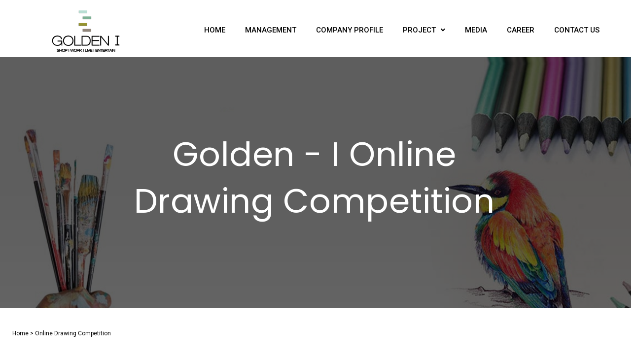

--- FILE ---
content_type: text/html; charset=UTF-8
request_url: https://thegolden-i.com/online-drawing-competition/
body_size: 159686
content:
<!DOCTYPE html>
<html lang="en-US">
<head>
	<meta charset="UTF-8" />
	<meta name="viewport" content="width=device-width, initial-scale=1" />
	<link rel="profile" href="http://gmpg.org/xfn/11" />
	<link rel="pingback" href="https://thegolden-i.com/xmlrpc.php" />
			<script>window.MSInputMethodContext && document.documentMode && document.write('<script src="https://thegolden-i.com/wp-content/themes/woodmart/js/libs/ie11CustomProperties.min.js"><\/script>');</script>
		<title>Golden &#8211; I Online Drawing Competition &#8211; Ocean Golden I Offical Greater Noida West Noida Extension by Ocean Infraheights</title>
<meta name='robots' content='max-image-preview:large' />
	<style>img:is([sizes="auto" i], [sizes^="auto," i]) { contain-intrinsic-size: 3000px 1500px }</style>
	<link rel='dns-prefetch' href='//www.googletagmanager.com' />
<link rel='dns-prefetch' href='//fonts.googleapis.com' />
<link rel="alternate" type="application/rss+xml" title="Ocean Golden I Offical Greater Noida West Noida Extension by Ocean Infraheights &raquo; Feed" href="https://thegolden-i.com/feed/" />
<link rel="alternate" type="application/rss+xml" title="Ocean Golden I Offical Greater Noida West Noida Extension by Ocean Infraheights &raquo; Comments Feed" href="https://thegolden-i.com/comments/feed/" />
<link rel='stylesheet' id='hfe-widgets-style-css' href='https://thegolden-i.com/wp-content/plugins/header-footer-elementor/inc/widgets-css/frontend.css?ver=1.6.13' type='text/css' media='all' />
<link rel='stylesheet' id='wp-block-library-css' href='https://thegolden-i.com/wp-includes/css/dist/block-library/style.min.css?ver=6.8.3' type='text/css' media='all' />
<style id='classic-theme-styles-inline-css' type='text/css'>
/*! This file is auto-generated */
.wp-block-button__link{color:#fff;background-color:#32373c;border-radius:9999px;box-shadow:none;text-decoration:none;padding:calc(.667em + 2px) calc(1.333em + 2px);font-size:1.125em}.wp-block-file__button{background:#32373c;color:#fff;text-decoration:none}
</style>
<style id='global-styles-inline-css' type='text/css'>
:root{--wp--preset--aspect-ratio--square: 1;--wp--preset--aspect-ratio--4-3: 4/3;--wp--preset--aspect-ratio--3-4: 3/4;--wp--preset--aspect-ratio--3-2: 3/2;--wp--preset--aspect-ratio--2-3: 2/3;--wp--preset--aspect-ratio--16-9: 16/9;--wp--preset--aspect-ratio--9-16: 9/16;--wp--preset--color--black: #000000;--wp--preset--color--cyan-bluish-gray: #abb8c3;--wp--preset--color--white: #ffffff;--wp--preset--color--pale-pink: #f78da7;--wp--preset--color--vivid-red: #cf2e2e;--wp--preset--color--luminous-vivid-orange: #ff6900;--wp--preset--color--luminous-vivid-amber: #fcb900;--wp--preset--color--light-green-cyan: #7bdcb5;--wp--preset--color--vivid-green-cyan: #00d084;--wp--preset--color--pale-cyan-blue: #8ed1fc;--wp--preset--color--vivid-cyan-blue: #0693e3;--wp--preset--color--vivid-purple: #9b51e0;--wp--preset--gradient--vivid-cyan-blue-to-vivid-purple: linear-gradient(135deg,rgba(6,147,227,1) 0%,rgb(155,81,224) 100%);--wp--preset--gradient--light-green-cyan-to-vivid-green-cyan: linear-gradient(135deg,rgb(122,220,180) 0%,rgb(0,208,130) 100%);--wp--preset--gradient--luminous-vivid-amber-to-luminous-vivid-orange: linear-gradient(135deg,rgba(252,185,0,1) 0%,rgba(255,105,0,1) 100%);--wp--preset--gradient--luminous-vivid-orange-to-vivid-red: linear-gradient(135deg,rgba(255,105,0,1) 0%,rgb(207,46,46) 100%);--wp--preset--gradient--very-light-gray-to-cyan-bluish-gray: linear-gradient(135deg,rgb(238,238,238) 0%,rgb(169,184,195) 100%);--wp--preset--gradient--cool-to-warm-spectrum: linear-gradient(135deg,rgb(74,234,220) 0%,rgb(151,120,209) 20%,rgb(207,42,186) 40%,rgb(238,44,130) 60%,rgb(251,105,98) 80%,rgb(254,248,76) 100%);--wp--preset--gradient--blush-light-purple: linear-gradient(135deg,rgb(255,206,236) 0%,rgb(152,150,240) 100%);--wp--preset--gradient--blush-bordeaux: linear-gradient(135deg,rgb(254,205,165) 0%,rgb(254,45,45) 50%,rgb(107,0,62) 100%);--wp--preset--gradient--luminous-dusk: linear-gradient(135deg,rgb(255,203,112) 0%,rgb(199,81,192) 50%,rgb(65,88,208) 100%);--wp--preset--gradient--pale-ocean: linear-gradient(135deg,rgb(255,245,203) 0%,rgb(182,227,212) 50%,rgb(51,167,181) 100%);--wp--preset--gradient--electric-grass: linear-gradient(135deg,rgb(202,248,128) 0%,rgb(113,206,126) 100%);--wp--preset--gradient--midnight: linear-gradient(135deg,rgb(2,3,129) 0%,rgb(40,116,252) 100%);--wp--preset--font-size--small: 13px;--wp--preset--font-size--medium: 20px;--wp--preset--font-size--large: 36px;--wp--preset--font-size--x-large: 42px;--wp--preset--spacing--20: 0.44rem;--wp--preset--spacing--30: 0.67rem;--wp--preset--spacing--40: 1rem;--wp--preset--spacing--50: 1.5rem;--wp--preset--spacing--60: 2.25rem;--wp--preset--spacing--70: 3.38rem;--wp--preset--spacing--80: 5.06rem;--wp--preset--shadow--natural: 6px 6px 9px rgba(0, 0, 0, 0.2);--wp--preset--shadow--deep: 12px 12px 50px rgba(0, 0, 0, 0.4);--wp--preset--shadow--sharp: 6px 6px 0px rgba(0, 0, 0, 0.2);--wp--preset--shadow--outlined: 6px 6px 0px -3px rgba(255, 255, 255, 1), 6px 6px rgba(0, 0, 0, 1);--wp--preset--shadow--crisp: 6px 6px 0px rgba(0, 0, 0, 1);}:where(.is-layout-flex){gap: 0.5em;}:where(.is-layout-grid){gap: 0.5em;}body .is-layout-flex{display: flex;}.is-layout-flex{flex-wrap: wrap;align-items: center;}.is-layout-flex > :is(*, div){margin: 0;}body .is-layout-grid{display: grid;}.is-layout-grid > :is(*, div){margin: 0;}:where(.wp-block-columns.is-layout-flex){gap: 2em;}:where(.wp-block-columns.is-layout-grid){gap: 2em;}:where(.wp-block-post-template.is-layout-flex){gap: 1.25em;}:where(.wp-block-post-template.is-layout-grid){gap: 1.25em;}.has-black-color{color: var(--wp--preset--color--black) !important;}.has-cyan-bluish-gray-color{color: var(--wp--preset--color--cyan-bluish-gray) !important;}.has-white-color{color: var(--wp--preset--color--white) !important;}.has-pale-pink-color{color: var(--wp--preset--color--pale-pink) !important;}.has-vivid-red-color{color: var(--wp--preset--color--vivid-red) !important;}.has-luminous-vivid-orange-color{color: var(--wp--preset--color--luminous-vivid-orange) !important;}.has-luminous-vivid-amber-color{color: var(--wp--preset--color--luminous-vivid-amber) !important;}.has-light-green-cyan-color{color: var(--wp--preset--color--light-green-cyan) !important;}.has-vivid-green-cyan-color{color: var(--wp--preset--color--vivid-green-cyan) !important;}.has-pale-cyan-blue-color{color: var(--wp--preset--color--pale-cyan-blue) !important;}.has-vivid-cyan-blue-color{color: var(--wp--preset--color--vivid-cyan-blue) !important;}.has-vivid-purple-color{color: var(--wp--preset--color--vivid-purple) !important;}.has-black-background-color{background-color: var(--wp--preset--color--black) !important;}.has-cyan-bluish-gray-background-color{background-color: var(--wp--preset--color--cyan-bluish-gray) !important;}.has-white-background-color{background-color: var(--wp--preset--color--white) !important;}.has-pale-pink-background-color{background-color: var(--wp--preset--color--pale-pink) !important;}.has-vivid-red-background-color{background-color: var(--wp--preset--color--vivid-red) !important;}.has-luminous-vivid-orange-background-color{background-color: var(--wp--preset--color--luminous-vivid-orange) !important;}.has-luminous-vivid-amber-background-color{background-color: var(--wp--preset--color--luminous-vivid-amber) !important;}.has-light-green-cyan-background-color{background-color: var(--wp--preset--color--light-green-cyan) !important;}.has-vivid-green-cyan-background-color{background-color: var(--wp--preset--color--vivid-green-cyan) !important;}.has-pale-cyan-blue-background-color{background-color: var(--wp--preset--color--pale-cyan-blue) !important;}.has-vivid-cyan-blue-background-color{background-color: var(--wp--preset--color--vivid-cyan-blue) !important;}.has-vivid-purple-background-color{background-color: var(--wp--preset--color--vivid-purple) !important;}.has-black-border-color{border-color: var(--wp--preset--color--black) !important;}.has-cyan-bluish-gray-border-color{border-color: var(--wp--preset--color--cyan-bluish-gray) !important;}.has-white-border-color{border-color: var(--wp--preset--color--white) !important;}.has-pale-pink-border-color{border-color: var(--wp--preset--color--pale-pink) !important;}.has-vivid-red-border-color{border-color: var(--wp--preset--color--vivid-red) !important;}.has-luminous-vivid-orange-border-color{border-color: var(--wp--preset--color--luminous-vivid-orange) !important;}.has-luminous-vivid-amber-border-color{border-color: var(--wp--preset--color--luminous-vivid-amber) !important;}.has-light-green-cyan-border-color{border-color: var(--wp--preset--color--light-green-cyan) !important;}.has-vivid-green-cyan-border-color{border-color: var(--wp--preset--color--vivid-green-cyan) !important;}.has-pale-cyan-blue-border-color{border-color: var(--wp--preset--color--pale-cyan-blue) !important;}.has-vivid-cyan-blue-border-color{border-color: var(--wp--preset--color--vivid-cyan-blue) !important;}.has-vivid-purple-border-color{border-color: var(--wp--preset--color--vivid-purple) !important;}.has-vivid-cyan-blue-to-vivid-purple-gradient-background{background: var(--wp--preset--gradient--vivid-cyan-blue-to-vivid-purple) !important;}.has-light-green-cyan-to-vivid-green-cyan-gradient-background{background: var(--wp--preset--gradient--light-green-cyan-to-vivid-green-cyan) !important;}.has-luminous-vivid-amber-to-luminous-vivid-orange-gradient-background{background: var(--wp--preset--gradient--luminous-vivid-amber-to-luminous-vivid-orange) !important;}.has-luminous-vivid-orange-to-vivid-red-gradient-background{background: var(--wp--preset--gradient--luminous-vivid-orange-to-vivid-red) !important;}.has-very-light-gray-to-cyan-bluish-gray-gradient-background{background: var(--wp--preset--gradient--very-light-gray-to-cyan-bluish-gray) !important;}.has-cool-to-warm-spectrum-gradient-background{background: var(--wp--preset--gradient--cool-to-warm-spectrum) !important;}.has-blush-light-purple-gradient-background{background: var(--wp--preset--gradient--blush-light-purple) !important;}.has-blush-bordeaux-gradient-background{background: var(--wp--preset--gradient--blush-bordeaux) !important;}.has-luminous-dusk-gradient-background{background: var(--wp--preset--gradient--luminous-dusk) !important;}.has-pale-ocean-gradient-background{background: var(--wp--preset--gradient--pale-ocean) !important;}.has-electric-grass-gradient-background{background: var(--wp--preset--gradient--electric-grass) !important;}.has-midnight-gradient-background{background: var(--wp--preset--gradient--midnight) !important;}.has-small-font-size{font-size: var(--wp--preset--font-size--small) !important;}.has-medium-font-size{font-size: var(--wp--preset--font-size--medium) !important;}.has-large-font-size{font-size: var(--wp--preset--font-size--large) !important;}.has-x-large-font-size{font-size: var(--wp--preset--font-size--x-large) !important;}
:where(.wp-block-post-template.is-layout-flex){gap: 1.25em;}:where(.wp-block-post-template.is-layout-grid){gap: 1.25em;}
:where(.wp-block-columns.is-layout-flex){gap: 2em;}:where(.wp-block-columns.is-layout-grid){gap: 2em;}
:root :where(.wp-block-pullquote){font-size: 1.5em;line-height: 1.6;}
</style>
<link rel='stylesheet' id='hfe-style-css' href='https://thegolden-i.com/wp-content/plugins/header-footer-elementor/assets/css/header-footer-elementor.css?ver=1.6.13' type='text/css' media='all' />
<link rel='stylesheet' id='elementor-icons-css' href='https://thegolden-i.com/wp-content/plugins/elementor/assets/lib/eicons/css/elementor-icons.min.css?ver=5.18.0' type='text/css' media='all' />
<link rel='stylesheet' id='elementor-frontend-css' href='https://thegolden-i.com/wp-content/plugins/elementor/assets/css/frontend-lite.min.css?ver=3.12.1' type='text/css' media='all' />
<link rel='stylesheet' id='swiper-css' href='https://thegolden-i.com/wp-content/plugins/elementor/assets/lib/swiper/css/swiper.min.css?ver=5.3.6' type='text/css' media='all' />
<link rel='stylesheet' id='elementor-post-7-css' href='https://thegolden-i.com/wp-content/uploads/elementor/css/post-7.css?ver=1754548185' type='text/css' media='all' />
<link rel='stylesheet' id='elementor-global-css' href='https://thegolden-i.com/wp-content/uploads/elementor/css/global.css?ver=1683026939' type='text/css' media='all' />
<link rel='stylesheet' id='elementor-post-4692-css' href='https://thegolden-i.com/wp-content/uploads/elementor/css/post-4692.css?ver=1754551653' type='text/css' media='all' />
<link rel='stylesheet' id='elementor-post-275-css' href='https://thegolden-i.com/wp-content/uploads/elementor/css/post-275.css?ver=1754548186' type='text/css' media='all' />
<link rel='stylesheet' id='elementor-post-1069-css' href='https://thegolden-i.com/wp-content/uploads/elementor/css/post-1069.css?ver=1757417547' type='text/css' media='all' />
<link rel='stylesheet' id='bootstrap-css' href='https://thegolden-i.com/wp-content/themes/woodmart/css/bootstrap.min.css?ver=6.1.4' type='text/css' media='all' />
<link rel='stylesheet' id='woodmart-style-css' href='https://thegolden-i.com/wp-content/themes/woodmart/css/parts/base.min.css?ver=6.1.4' type='text/css' media='all' />
<link rel='stylesheet' id='wd-widget-recent-post-comments-css' href='https://thegolden-i.com/wp-content/themes/woodmart/css/parts/widget-recent-post-comments.min.css?ver=6.1.4' type='text/css' media='all' />
<link rel='stylesheet' id='wd-widget-nav-css' href='https://thegolden-i.com/wp-content/themes/woodmart/css/parts/widget-nav.min.css?ver=6.1.4' type='text/css' media='all' />
<link rel='stylesheet' id='wd-footer-base-css' href='https://thegolden-i.com/wp-content/themes/woodmart/css/parts/footer-base.min.css?ver=6.1.4' type='text/css' media='all' />
<link rel='stylesheet' id='wd-wp-gutenberg-css' href='https://thegolden-i.com/wp-content/themes/woodmart/css/parts/wp-gutenberg.min.css?ver=6.1.4' type='text/css' media='all' />
<link rel='stylesheet' id='wd-wpcf7-css' href='https://thegolden-i.com/wp-content/themes/woodmart/css/parts/int-wpcf7.min.css?ver=6.1.4' type='text/css' media='all' />
<link rel='stylesheet' id='wd-elementor-base-css' href='https://thegolden-i.com/wp-content/themes/woodmart/css/parts/int-elementor-base.min.css?ver=6.1.4' type='text/css' media='all' />
<link rel='stylesheet' id='wd-header-base-css' href='https://thegolden-i.com/wp-content/themes/woodmart/css/parts/header-base.min.css?ver=6.1.4' type='text/css' media='all' />
<link rel='stylesheet' id='wd-mod-tools-css' href='https://thegolden-i.com/wp-content/themes/woodmart/css/parts/mod-tools.min.css?ver=6.1.4' type='text/css' media='all' />
<link rel='stylesheet' id='wd-page-title-css' href='https://thegolden-i.com/wp-content/themes/woodmart/css/parts/page-title.min.css?ver=6.1.4' type='text/css' media='all' />
<link rel='stylesheet' id='xts-google-fonts-css' href='https://fonts.googleapis.com/css?family=Poppins%3A400%2C600%2C500%7CRoboto%3A400%2C700%2C500&#038;ver=6.1.4' type='text/css' media='all' />
<link rel='stylesheet' id='google-fonts-1-css' href='https://fonts.googleapis.com/css?family=Roboto%3A100%2C100italic%2C200%2C200italic%2C300%2C300italic%2C400%2C400italic%2C500%2C500italic%2C600%2C600italic%2C700%2C700italic%2C800%2C800italic%2C900%2C900italic%7CRoboto+Slab%3A100%2C100italic%2C200%2C200italic%2C300%2C300italic%2C400%2C400italic%2C500%2C500italic%2C600%2C600italic%2C700%2C700italic%2C800%2C800italic%2C900%2C900italic%7CPrata%3A100%2C100italic%2C200%2C200italic%2C300%2C300italic%2C400%2C400italic%2C500%2C500italic%2C600%2C600italic%2C700%2C700italic%2C800%2C800italic%2C900%2C900italic&#038;display=auto&#038;ver=6.8.3' type='text/css' media='all' />
<link rel='stylesheet' id='elementor-icons-shared-0-css' href='https://thegolden-i.com/wp-content/plugins/elementor/assets/lib/font-awesome/css/fontawesome.min.css?ver=5.15.3' type='text/css' media='all' />
<link rel='stylesheet' id='elementor-icons-fa-solid-css' href='https://thegolden-i.com/wp-content/plugins/elementor/assets/lib/font-awesome/css/solid.min.css?ver=5.15.3' type='text/css' media='all' />
<link rel='stylesheet' id='elementor-icons-fa-regular-css' href='https://thegolden-i.com/wp-content/plugins/elementor/assets/lib/font-awesome/css/regular.min.css?ver=5.15.3' type='text/css' media='all' />
<link rel='stylesheet' id='elementor-icons-fa-brands-css' href='https://thegolden-i.com/wp-content/plugins/elementor/assets/lib/font-awesome/css/brands.min.css?ver=5.15.3' type='text/css' media='all' />
<link rel="preconnect" href="https://fonts.gstatic.com/" crossorigin>
<!-- Google tag (gtag.js) snippet added by Site Kit -->
<!-- Google Analytics snippet added by Site Kit -->
<script type="text/javascript" src="https://www.googletagmanager.com/gtag/js?id=G-LH70LJ0PGH" id="google_gtagjs-js" async></script>
<script type="text/javascript" id="google_gtagjs-js-after">
/* <![CDATA[ */
window.dataLayer = window.dataLayer || [];function gtag(){dataLayer.push(arguments);}
gtag("set","linker",{"domains":["thegolden-i.com"]});
gtag("js", new Date());
gtag("set", "developer_id.dZTNiMT", true);
gtag("config", "G-LH70LJ0PGH");
/* ]]> */
</script>
<script type="text/javascript" src="https://thegolden-i.com/wp-includes/js/jquery/jquery.min.js?ver=3.7.1" id="jquery-core-js"></script>
<script type="text/javascript" src="https://thegolden-i.com/wp-includes/js/jquery/jquery-migrate.min.js?ver=3.4.1" id="jquery-migrate-js"></script>
<script type="text/javascript" src="https://thegolden-i.com/wp-content/themes/woodmart/js/libs/device.min.js?ver=6.1.4" id="wd-device-library-js"></script>
<link rel="https://api.w.org/" href="https://thegolden-i.com/wp-json/" /><link rel="alternate" title="JSON" type="application/json" href="https://thegolden-i.com/wp-json/wp/v2/pages/4692" /><link rel="EditURI" type="application/rsd+xml" title="RSD" href="https://thegolden-i.com/xmlrpc.php?rsd" />
<meta name="generator" content="WordPress 6.8.3" />
<link rel="canonical" href="https://thegolden-i.com/online-drawing-competition/" />
<link rel='shortlink' href='https://thegolden-i.com/?p=4692' />
<link rel="alternate" title="oEmbed (JSON)" type="application/json+oembed" href="https://thegolden-i.com/wp-json/oembed/1.0/embed?url=https%3A%2F%2Fthegolden-i.com%2Fonline-drawing-competition%2F" />
<link rel="alternate" title="oEmbed (XML)" type="text/xml+oembed" href="https://thegolden-i.com/wp-json/oembed/1.0/embed?url=https%3A%2F%2Fthegolden-i.com%2Fonline-drawing-competition%2F&#038;format=xml" />
<meta name="generator" content="Site Kit by Google 1.158.0" /><meta name="theme-color" content="">					<meta name="viewport" content="width=device-width, initial-scale=1.0, maximum-scale=1.0, user-scalable=no">
							
					<meta name="google-site-verification" content="IRaUNiYolk-5dq9dC1heZBBNsv59H-y6MOGSfUjisfo"><meta name="generator" content="Elementor 3.12.1; features: e_dom_optimization, e_optimized_assets_loading, e_optimized_css_loading, a11y_improvements, additional_custom_breakpoints; settings: css_print_method-external, google_font-enabled, font_display-auto">
<style type="text/css">.recentcomments a{display:inline !important;padding:0 !important;margin:0 !important;}</style><link rel="icon" href="https://thegolden-i.com/wp-content/uploads/2022/05/favicon-96x96-1.png" sizes="32x32" />
<link rel="icon" href="https://thegolden-i.com/wp-content/uploads/2022/05/favicon-96x96-1.png" sizes="192x192" />
<link rel="apple-touch-icon" href="https://thegolden-i.com/wp-content/uploads/2022/05/favicon-96x96-1.png" />
<meta name="msapplication-TileImage" content="https://thegolden-i.com/wp-content/uploads/2022/05/favicon-96x96-1.png" />
		<style type="text/css" id="wp-custom-css">
			.testimon-align-center .testimonial {
    text-align: center;
	color:#fff; 
	font-family:'poppins';
}
.testimonial-content footer>span{
	color:#fff !important;
}


.testimonial-content footer {
    margin-top: 15px;
    color: #fff !important;
    font-weight: 600;
}


@media screen and (max-width: 768px) {
 body,html{
width:100%!important;
overflow-x:hidden!important; 
}
}
		</style>
		<style>
		
		</style>			<style data-type="wd-style-default_header">
				



@media (min-width: 1025px) {
	
		.whb-general-header-inner {
		height: 104px;
		max-height: 104px;
	}

		.whb-sticked .whb-general-header-inner {
		height: 60px;
		max-height: 60px;
	}
		
	
	
	}

@media (max-width: 1024px) {
	
		.whb-general-header-inner {
		height: 60px;
		max-height: 60px;
	}
	
	
	
	}
		
.whb-top-bar {
	background-color: rgba(130, 183, 53, 1);
}

.whb-general-header {
	border-color: rgba(129, 129, 129, 0.2);border-bottom-width: 1px;border-bottom-style: solid;
}
			</style>
						<style data-type="wd-style-theme_settings_default">
				.wd-popup.wd-promo-popup{
	background-color:#111111;
	background-repeat:no-repeat;
	background-size:contain;
	background-position:left center;
}

.page-title-default{
	background-color:#0a0a0a;
	background-size:cover;
	background-position:center center;
}

.footer-container{
	background-color:#ffffff;
}

:root{
--wd-text-font:"Poppins", Arial, Helvetica, sans-serif;
--wd-text-font-weight:400;
--wd-text-color:#777777;
--wd-text-font-size:14px;
}
:root{
--wd-title-font:"Poppins", Arial, Helvetica, sans-serif;
--wd-title-font-weight:600;
--wd-title-color:#242424;
}
:root{
--wd-entities-title-font:"Roboto", Arial, Helvetica, sans-serif;
--wd-entities-title-font-weight:500;
--wd-entities-title-color:#333333;
--wd-entities-title-color-hover:rgb(51 51 51 / 65%);
}
:root{
--wd-alternative-font:"Poppins", Arial, Helvetica, sans-serif;
}
:root{
--wd-widget-title-font:"Poppins", Arial, Helvetica, sans-serif;
--wd-widget-title-font-weight:600;
--wd-widget-title-transform:uppercase;
--wd-widget-title-color:#333;
--wd-widget-title-font-size:16px;
}
:root{
--wd-header-el-font:"Poppins", Arial, Helvetica, sans-serif;
--wd-header-el-font-weight:500;
--wd-header-el-transform:capitalize;
--wd-header-el-font-size:18px;
}
:root{
--wd-primary-color:rgb(51,51,51);
}
:root{
--wd-alternative-color:rgb(51,51,51);
}
:root{
--wd-link-color:#333333;
--wd-link-color-hover:#242424;
}
:root{
--btn-default-bgcolor:#f7f7f7;
}
:root{
--btn-default-bgcolor-hover:#efefef;
}
:root{
--btn-shop-bgcolor:#83b735;
}
:root{
--btn-shop-bgcolor-hover:#74a32f;
}
:root{
--btn-accent-bgcolor:#83b735;
}
:root{
--btn-accent-bgcolor-hover:#74a32f;
}
:root{
--notices-success-bg:#459647;
}
:root{
--notices-success-color:#fff;
}
:root{
--notices-warning-bg:#E0B252;
}
:root{
--notices-warning-color:#fff;
}
	:root{
	
	
			--wd-form-brd-radius: 0px;
	
	--wd-form-brd-width: 2px;

	--btn-default-color: #333;
	--btn-default-color-hover: #333;

	--btn-shop-color: #fff;
	--btn-shop-color-hover: #fff;

	--btn-accent-color: #fff;
	--btn-accent-color-hover: #fff;
			--btn-default-brd-radius: 0px;
		--btn-default-box-shadow: none;
		--btn-default-box-shadow-hover: none;
		--btn-default-box-shadow-active: none;
		--btn-default-bottom: 0px;
	
	
			--btn-accent-brd-radius: 0px;
		--btn-accent-box-shadow: none;
		--btn-accent-box-shadow-hover: none;
		--btn-accent-box-shadow-active: none;
		--btn-accent-bottom: 0px;
	
	
			--btn-shop-bottom-active: -1px;
		--btn-shop-brd-radius: 0px;
		--btn-shop-box-shadow: inset 0 -2px 0 rgba(0, 0, 0, .15);
		--btn-shop-box-shadow-hover: inset 0 -2px 0 rgba(0, 0, 0, .15);
	
	
	
	
	
	
	
		}

	/* Site width */
	
	
/* Quick view */
div.wd-popup.popup-quick-view {
	max-width: 920px;
}

/* Shop popup */
div.wd-popup.wd-promo-popup {
	max-width: 800px;
}

/* Age verify */
div.wd-popup.wd-age-verify {
	max-width: 500px;
}

/* Header Banner */
.header-banner {
	height: 40px;
}

body.header-banner-display .website-wrapper {
	margin-top:40px;
}

/* Tablet */
@media (max-width: 1024px) {
	/* header Banner */
	.header-banner {
		height: 40px;
	}
	
	body.header-banner-display .website-wrapper {
		margin-top:40px;
	}
}

.woodmart-woocommerce-layered-nav .wd-scroll-content {
	max-height: 280px;
}
		
@font-face {
	font-weight: normal;
	font-style: normal;
	font-family: "woodmart-font";
	src: url("//thegolden-i.com/wp-content/themes/woodmart/fonts/woodmart-font.woff2?v=6.1.4") format("woff2"),
	url("//thegolden-i.com/wp-content/themes/woodmart/fonts/woodmart-font.woff?v=6.1.4") format("woff");
}

			</style>
			</head>

<body class="wp-singular page-template-default page page-id-4692 wp-custom-logo wp-theme-woodmart ehf-header ehf-footer ehf-template-woodmart ehf-stylesheet-woodmart wrapper-full-width-content  form-style-square  form-border-width-2 categories-accordion-on woodmart-ajax-shop-on offcanvas-sidebar-mobile offcanvas-sidebar-tablet elementor-default elementor-kit-7 elementor-page elementor-page-4692">
<div id="page" class="hfeed site">

		<header id="masthead" itemscope="itemscope" itemtype="https://schema.org/WPHeader">
			<p class="main-title bhf-hidden" itemprop="headline"><a href="https://thegolden-i.com" title="Ocean Golden I Offical Greater Noida West Noida Extension by Ocean Infraheights" rel="home">Ocean Golden I Offical Greater Noida West Noida Extension by Ocean Infraheights</a></p>
					<div data-elementor-type="wp-post" data-elementor-id="275" class="elementor elementor-275">
									<section class="elementor-section elementor-top-section elementor-element elementor-element-f0fc43a elementor-section-content-middle elementor-section-full_width elementor-section-stretched elementor-section-height-default elementor-section-height-default wd-section-disabled" data-id="f0fc43a" data-element_type="section" data-settings="{&quot;background_background&quot;:&quot;classic&quot;,&quot;stretch_section&quot;:&quot;section-stretched&quot;}">
						<div class="elementor-container elementor-column-gap-default">
					<div class="elementor-column elementor-col-50 elementor-top-column elementor-element elementor-element-3766b45" data-id="3766b45" data-element_type="column">
			<div class="elementor-widget-wrap elementor-element-populated">
								<div class="elementor-element elementor-element-2d616a4 elementor-widget elementor-widget-site-logo" data-id="2d616a4" data-element_type="widget" data-settings="{&quot;width&quot;:{&quot;unit&quot;:&quot;%&quot;,&quot;size&quot;:44,&quot;sizes&quot;:[]},&quot;align_mobile&quot;:&quot;left&quot;,&quot;width_mobile&quot;:{&quot;unit&quot;:&quot;%&quot;,&quot;size&quot;:50,&quot;sizes&quot;:[]},&quot;align&quot;:&quot;center&quot;,&quot;width_tablet&quot;:{&quot;unit&quot;:&quot;%&quot;,&quot;size&quot;:&quot;&quot;,&quot;sizes&quot;:[]},&quot;space&quot;:{&quot;unit&quot;:&quot;%&quot;,&quot;size&quot;:&quot;&quot;,&quot;sizes&quot;:[]},&quot;space_tablet&quot;:{&quot;unit&quot;:&quot;%&quot;,&quot;size&quot;:&quot;&quot;,&quot;sizes&quot;:[]},&quot;space_mobile&quot;:{&quot;unit&quot;:&quot;%&quot;,&quot;size&quot;:&quot;&quot;,&quot;sizes&quot;:[]},&quot;image_border_radius&quot;:{&quot;unit&quot;:&quot;px&quot;,&quot;top&quot;:&quot;&quot;,&quot;right&quot;:&quot;&quot;,&quot;bottom&quot;:&quot;&quot;,&quot;left&quot;:&quot;&quot;,&quot;isLinked&quot;:true},&quot;image_border_radius_tablet&quot;:{&quot;unit&quot;:&quot;px&quot;,&quot;top&quot;:&quot;&quot;,&quot;right&quot;:&quot;&quot;,&quot;bottom&quot;:&quot;&quot;,&quot;left&quot;:&quot;&quot;,&quot;isLinked&quot;:true},&quot;image_border_radius_mobile&quot;:{&quot;unit&quot;:&quot;px&quot;,&quot;top&quot;:&quot;&quot;,&quot;right&quot;:&quot;&quot;,&quot;bottom&quot;:&quot;&quot;,&quot;left&quot;:&quot;&quot;,&quot;isLinked&quot;:true},&quot;caption_padding&quot;:{&quot;unit&quot;:&quot;px&quot;,&quot;top&quot;:&quot;&quot;,&quot;right&quot;:&quot;&quot;,&quot;bottom&quot;:&quot;&quot;,&quot;left&quot;:&quot;&quot;,&quot;isLinked&quot;:true},&quot;caption_padding_tablet&quot;:{&quot;unit&quot;:&quot;px&quot;,&quot;top&quot;:&quot;&quot;,&quot;right&quot;:&quot;&quot;,&quot;bottom&quot;:&quot;&quot;,&quot;left&quot;:&quot;&quot;,&quot;isLinked&quot;:true},&quot;caption_padding_mobile&quot;:{&quot;unit&quot;:&quot;px&quot;,&quot;top&quot;:&quot;&quot;,&quot;right&quot;:&quot;&quot;,&quot;bottom&quot;:&quot;&quot;,&quot;left&quot;:&quot;&quot;,&quot;isLinked&quot;:true},&quot;caption_space&quot;:{&quot;unit&quot;:&quot;px&quot;,&quot;size&quot;:0,&quot;sizes&quot;:[]},&quot;caption_space_tablet&quot;:{&quot;unit&quot;:&quot;px&quot;,&quot;size&quot;:&quot;&quot;,&quot;sizes&quot;:[]},&quot;caption_space_mobile&quot;:{&quot;unit&quot;:&quot;px&quot;,&quot;size&quot;:&quot;&quot;,&quot;sizes&quot;:[]}}" data-widget_type="site-logo.default">
				<div class="elementor-widget-container">
					<div class="hfe-site-logo">
													<a data-elementor-open-lightbox=""  class='elementor-clickable' href="https://thegolden-i.com">
							<div class="hfe-site-logo-set">           
				<div class="hfe-site-logo-container">
					<img class="hfe-site-logo-img elementor-animation-"  src="https://thegolden-i.com/wp-content/uploads/2021/09/golden-1.png" alt="Golden I"/>
				</div>
			</div>
							</a>
						</div>  
					</div>
				</div>
					</div>
		</div>
				<div class="elementor-column elementor-col-50 elementor-top-column elementor-element elementor-element-a6ee467" data-id="a6ee467" data-element_type="column">
			<div class="elementor-widget-wrap elementor-element-populated">
								<div class="elementor-element elementor-element-2bf8216 hfe-nav-menu__align-center hfe-submenu-icon-arrow hfe-submenu-animation-none hfe-link-redirect-child hfe-nav-menu__breakpoint-tablet elementor-widget elementor-widget-navigation-menu" data-id="2bf8216" data-element_type="widget" data-settings="{&quot;padding_vertical_dropdown_item_mobile&quot;:{&quot;unit&quot;:&quot;px&quot;,&quot;size&quot;:15,&quot;sizes&quot;:[]},&quot;distance_from_menu_mobile&quot;:{&quot;unit&quot;:&quot;px&quot;,&quot;size&quot;:31,&quot;sizes&quot;:[]},&quot;padding_horizontal_menu_item&quot;:{&quot;unit&quot;:&quot;px&quot;,&quot;size&quot;:20,&quot;sizes&quot;:[]},&quot;padding_vertical_menu_item&quot;:{&quot;unit&quot;:&quot;px&quot;,&quot;size&quot;:17,&quot;sizes&quot;:[]},&quot;padding_horizontal_menu_item_tablet&quot;:{&quot;unit&quot;:&quot;px&quot;,&quot;size&quot;:&quot;&quot;,&quot;sizes&quot;:[]},&quot;padding_horizontal_menu_item_mobile&quot;:{&quot;unit&quot;:&quot;px&quot;,&quot;size&quot;:&quot;&quot;,&quot;sizes&quot;:[]},&quot;padding_vertical_menu_item_tablet&quot;:{&quot;unit&quot;:&quot;px&quot;,&quot;size&quot;:&quot;&quot;,&quot;sizes&quot;:[]},&quot;padding_vertical_menu_item_mobile&quot;:{&quot;unit&quot;:&quot;px&quot;,&quot;size&quot;:&quot;&quot;,&quot;sizes&quot;:[]},&quot;menu_space_between&quot;:{&quot;unit&quot;:&quot;px&quot;,&quot;size&quot;:&quot;&quot;,&quot;sizes&quot;:[]},&quot;menu_space_between_tablet&quot;:{&quot;unit&quot;:&quot;px&quot;,&quot;size&quot;:&quot;&quot;,&quot;sizes&quot;:[]},&quot;menu_space_between_mobile&quot;:{&quot;unit&quot;:&quot;px&quot;,&quot;size&quot;:&quot;&quot;,&quot;sizes&quot;:[]},&quot;menu_row_space&quot;:{&quot;unit&quot;:&quot;px&quot;,&quot;size&quot;:&quot;&quot;,&quot;sizes&quot;:[]},&quot;menu_row_space_tablet&quot;:{&quot;unit&quot;:&quot;px&quot;,&quot;size&quot;:&quot;&quot;,&quot;sizes&quot;:[]},&quot;menu_row_space_mobile&quot;:{&quot;unit&quot;:&quot;px&quot;,&quot;size&quot;:&quot;&quot;,&quot;sizes&quot;:[]},&quot;dropdown_border_radius&quot;:{&quot;unit&quot;:&quot;px&quot;,&quot;top&quot;:&quot;&quot;,&quot;right&quot;:&quot;&quot;,&quot;bottom&quot;:&quot;&quot;,&quot;left&quot;:&quot;&quot;,&quot;isLinked&quot;:true},&quot;dropdown_border_radius_tablet&quot;:{&quot;unit&quot;:&quot;px&quot;,&quot;top&quot;:&quot;&quot;,&quot;right&quot;:&quot;&quot;,&quot;bottom&quot;:&quot;&quot;,&quot;left&quot;:&quot;&quot;,&quot;isLinked&quot;:true},&quot;dropdown_border_radius_mobile&quot;:{&quot;unit&quot;:&quot;px&quot;,&quot;top&quot;:&quot;&quot;,&quot;right&quot;:&quot;&quot;,&quot;bottom&quot;:&quot;&quot;,&quot;left&quot;:&quot;&quot;,&quot;isLinked&quot;:true},&quot;width_dropdown_item&quot;:{&quot;unit&quot;:&quot;px&quot;,&quot;size&quot;:&quot;220&quot;,&quot;sizes&quot;:[]},&quot;width_dropdown_item_tablet&quot;:{&quot;unit&quot;:&quot;px&quot;,&quot;size&quot;:&quot;&quot;,&quot;sizes&quot;:[]},&quot;width_dropdown_item_mobile&quot;:{&quot;unit&quot;:&quot;px&quot;,&quot;size&quot;:&quot;&quot;,&quot;sizes&quot;:[]},&quot;padding_horizontal_dropdown_item&quot;:{&quot;unit&quot;:&quot;px&quot;,&quot;size&quot;:&quot;&quot;,&quot;sizes&quot;:[]},&quot;padding_horizontal_dropdown_item_tablet&quot;:{&quot;unit&quot;:&quot;px&quot;,&quot;size&quot;:&quot;&quot;,&quot;sizes&quot;:[]},&quot;padding_horizontal_dropdown_item_mobile&quot;:{&quot;unit&quot;:&quot;px&quot;,&quot;size&quot;:&quot;&quot;,&quot;sizes&quot;:[]},&quot;padding_vertical_dropdown_item&quot;:{&quot;unit&quot;:&quot;px&quot;,&quot;size&quot;:15,&quot;sizes&quot;:[]},&quot;padding_vertical_dropdown_item_tablet&quot;:{&quot;unit&quot;:&quot;px&quot;,&quot;size&quot;:&quot;&quot;,&quot;sizes&quot;:[]},&quot;distance_from_menu&quot;:{&quot;unit&quot;:&quot;px&quot;,&quot;size&quot;:&quot;&quot;,&quot;sizes&quot;:[]},&quot;distance_from_menu_tablet&quot;:{&quot;unit&quot;:&quot;px&quot;,&quot;size&quot;:&quot;&quot;,&quot;sizes&quot;:[]},&quot;toggle_size&quot;:{&quot;unit&quot;:&quot;px&quot;,&quot;size&quot;:&quot;&quot;,&quot;sizes&quot;:[]},&quot;toggle_size_tablet&quot;:{&quot;unit&quot;:&quot;px&quot;,&quot;size&quot;:&quot;&quot;,&quot;sizes&quot;:[]},&quot;toggle_size_mobile&quot;:{&quot;unit&quot;:&quot;px&quot;,&quot;size&quot;:&quot;&quot;,&quot;sizes&quot;:[]},&quot;toggle_border_width&quot;:{&quot;unit&quot;:&quot;px&quot;,&quot;size&quot;:&quot;&quot;,&quot;sizes&quot;:[]},&quot;toggle_border_width_tablet&quot;:{&quot;unit&quot;:&quot;px&quot;,&quot;size&quot;:&quot;&quot;,&quot;sizes&quot;:[]},&quot;toggle_border_width_mobile&quot;:{&quot;unit&quot;:&quot;px&quot;,&quot;size&quot;:&quot;&quot;,&quot;sizes&quot;:[]},&quot;toggle_border_radius&quot;:{&quot;unit&quot;:&quot;px&quot;,&quot;size&quot;:&quot;&quot;,&quot;sizes&quot;:[]},&quot;toggle_border_radius_tablet&quot;:{&quot;unit&quot;:&quot;px&quot;,&quot;size&quot;:&quot;&quot;,&quot;sizes&quot;:[]},&quot;toggle_border_radius_mobile&quot;:{&quot;unit&quot;:&quot;px&quot;,&quot;size&quot;:&quot;&quot;,&quot;sizes&quot;:[]}}" data-widget_type="navigation-menu.default">
				<div class="elementor-widget-container">
						<div class="hfe-nav-menu hfe-layout-horizontal hfe-nav-menu-layout horizontal hfe-pointer__none" data-layout="horizontal">
				<div class="hfe-nav-menu__toggle elementor-clickable">
					<div class="hfe-nav-menu-icon">
						<i aria-hidden="true" tabindex="0" class="fas fa-align-justify"></i>					</div>
				</div>
				<nav class="hfe-nav-menu__layout-horizontal hfe-nav-menu__submenu-arrow" data-toggle-icon="&lt;i aria-hidden=&quot;true&quot; tabindex=&quot;0&quot; class=&quot;fas fa-align-justify&quot;&gt;&lt;/i&gt;" data-close-icon="&lt;i aria-hidden=&quot;true&quot; tabindex=&quot;0&quot; class=&quot;far fa-window-close&quot;&gt;&lt;/i&gt;" data-full-width="yes"><ul id="menu-1-2bf8216" class="hfe-nav-menu"><li id="menu-item-158" class="menu-item menu-item-type-post_type menu-item-object-page menu-item-home parent hfe-creative-menu"><a href="https://thegolden-i.com/" class = "hfe-menu-item"><span style=" font-size:15px;">Home</span></a></li>
<li id="menu-item-159" class="menu-item menu-item-type-post_type menu-item-object-page parent hfe-creative-menu"><a href="https://thegolden-i.com/management/" class = "hfe-menu-item"><span style=" font-size:15px;">Management</span></a></li>
<li id="menu-item-3336" class="menu-item menu-item-type-post_type menu-item-object-page parent hfe-creative-menu"><a href="https://thegolden-i.com/company-profile/" class = "hfe-menu-item"><span style=" font-size:15px;">Company Profile</span></a></li>
<li id="menu-item-192" class="menu-item menu-item-type-post_type menu-item-object-page menu-item-has-children parent hfe-has-submenu hfe-creative-menu"><div class="hfe-has-submenu-container"><a href="https://thegolden-i.com/property/" class = "hfe-menu-item"><span style=" font-size:15px;">Project</span><span class='hfe-menu-toggle sub-arrow hfe-menu-child-0'><i class='fa'></i></span></a></div>
<ul class="sub-menu">
	<li id="menu-item-6053" class="menu-item menu-item-type-post_type menu-item-object-page hfe-creative-menu"><a href="https://thegolden-i.com/retail-space/" class = "hfe-sub-menu-item"><span style=" font-size:14px;">Retail Space</span></a></li>
	<li id="menu-item-6054" class="menu-item menu-item-type-post_type menu-item-object-page hfe-creative-menu"><a href="https://thegolden-i.com/it-ites-office-spaces-2/" class = "hfe-sub-menu-item"><span style=" font-size:14px;">IT/ ITES Office Spaces</span></a></li>
	<li id="menu-item-6057" class="menu-item menu-item-type-post_type menu-item-object-page hfe-creative-menu"><a href="https://thegolden-i.com/residential-apartments/" class = "hfe-sub-menu-item"><span style=" font-size:14px;">Residential  Apartments</span></a></li>
	<li id="menu-item-6059" class="menu-item menu-item-type-post_type menu-item-object-page hfe-creative-menu"><a href="https://thegolden-i.com/corporate-suites/" class = "hfe-sub-menu-item"><span style=" font-size:14px;">Corporate Suites</span></a></li>
	<li id="menu-item-6495" class="menu-item menu-item-type-custom menu-item-object-custom hfe-creative-menu"><a href="https://thegolden-i.com/studio-apartment/" class = "hfe-sub-menu-item"><span style=" font-size:14px;">Studio Apartment</span></a></li>
</ul>
</li>
<li id="menu-item-269" class="menu-item menu-item-type-custom menu-item-object-custom parent hfe-creative-menu"><a href="https://thegolden-i.com/media" class = "hfe-menu-item"><span style=" font-size:15px;">Media</span></a></li>
<li id="menu-item-1642" class="menu-item menu-item-type-post_type menu-item-object-page parent hfe-creative-menu"><a href="https://thegolden-i.com/career/" class = "hfe-menu-item"><span style=" font-size:15px;">Career</span></a></li>
<li id="menu-item-161" class="menu-item menu-item-type-post_type menu-item-object-page parent hfe-creative-menu"><a href="https://thegolden-i.com/contact/" class = "hfe-menu-item"><span style=" font-size:15px;">Contact Us</span></a></li>
</ul></nav>              
			</div>
					</div>
				</div>
				<div class="elementor-element elementor-element-8b546ed elementor-widget elementor-widget-html" data-id="8b546ed" data-element_type="widget" data-widget_type="html.default">
				<div class="elementor-widget-container">
			<meta name="facebook-domain-verification"
content="n49kts760s7gzl26qd9xw74t1uaofq" />

<!-- Global site tag (gtag.js) - Google Analytics -->
<script async
src="https://www.googletagmanager.com/gtag/js?id=UA-155861807-1"></script>
<script>
window.dataLayer = window.dataLayer || [];
function gtag(){dataLayer.push(arguments);}
gtag('js', new Date());

gtag('config', 'UA-155861807-1');
</script>

<!-- Meta Pixel Code -->
<script>
!function(f,b,e,v,n,t,s)
{if(f.fbq)return;n=f.fbq=function(){n.callMethod?
n.callMethod.apply(n,arguments):n.queue.push(arguments)};
if(!f._fbq)f._fbq=n;n.push=n;n.loaded=!0;n.version='2.0';
n.queue=[];t=b.createElement(e);t.async=!0;
t.src=v;s=b.getElementsByTagName(e)[0];
s.parentNode.insertBefore(t,s)}(window, document,'script',
'https://connect.facebook.net/en_US/fbevents.js');
fbq('init', '1145403366207806');
fbq('track', 'PageView');
</script>
<noscript><img height="1" width="1" style="display:none"

src="https://www.facebook.com/tr?id=1145403366207806&ev=PageView&noscript=1"
/></noscript>
<!-- End Meta Pixel Code -->

<!-- Global site tag (gtag.js) - Google Ads: 10862483335 -->
<script async
src="https://www.googletagmanager.com/gtag/js?id=AW-10862483335"></script>
<script>
window.dataLayer = window.dataLayer || [];
function gtag(){dataLayer.push(arguments);}
gtag('js', new Date());

gtag('config', 'AW-10862483335');
</script>		</div>
				</div>
					</div>
		</div>
							</div>
		</section>
							</div>
				</header>

	


<div class="site-content col-lg-12 col-12 col-md-12" role="main">

								<article id="post-4692" class="post-4692 page type-page status-publish hentry">

					<div class="entry-content">
								<div data-elementor-type="wp-page" data-elementor-id="4692" class="elementor elementor-4692">
									<section class="elementor-section elementor-top-section elementor-element elementor-element-5d4b532 elementor-section-full_width elementor-section-content-middle elementor-section-stretched elementor-section-height-default elementor-section-height-default wd-section-disabled" data-id="5d4b532" data-element_type="section" data-settings="{&quot;background_background&quot;:&quot;classic&quot;,&quot;stretch_section&quot;:&quot;section-stretched&quot;}">
							<div class="elementor-background-overlay"></div>
							<div class="elementor-container elementor-column-gap-no">
					<div class="elementor-column elementor-col-100 elementor-top-column elementor-element elementor-element-e2c5d34" data-id="e2c5d34" data-element_type="column">
			<div class="elementor-widget-wrap elementor-element-populated">
								<section class="elementor-section elementor-inner-section elementor-element elementor-element-7aa97d8 elementor-section-content-middle elementor-section-boxed elementor-section-height-default elementor-section-height-default wd-section-disabled" data-id="7aa97d8" data-element_type="section">
						<div class="elementor-container elementor-column-gap-no">
					<div class="elementor-column elementor-col-100 elementor-inner-column elementor-element elementor-element-e8fd04e" data-id="e8fd04e" data-element_type="column">
			<div class="elementor-widget-wrap elementor-element-populated">
								<div class="elementor-element elementor-element-82830a2 elementor-widget elementor-widget-heading" data-id="82830a2" data-element_type="widget" data-widget_type="heading.default">
				<div class="elementor-widget-container">
			<style>/*! elementor - v3.12.1 - 02-04-2023 */
.elementor-heading-title{padding:0;margin:0;line-height:1}.elementor-widget-heading .elementor-heading-title[class*=elementor-size-]>a{color:inherit;font-size:inherit;line-height:inherit}.elementor-widget-heading .elementor-heading-title.elementor-size-small{font-size:15px}.elementor-widget-heading .elementor-heading-title.elementor-size-medium{font-size:19px}.elementor-widget-heading .elementor-heading-title.elementor-size-large{font-size:29px}.elementor-widget-heading .elementor-heading-title.elementor-size-xl{font-size:39px}.elementor-widget-heading .elementor-heading-title.elementor-size-xxl{font-size:59px}</style><h1 class="elementor-heading-title elementor-size-default">Golden - I Online Drawing Competition</h1>		</div>
				</div>
				<div class="elementor-element elementor-element-ed2f710 elementor-hidden-tablet elementor-hidden-phone elementor-widget elementor-widget-spacer" data-id="ed2f710" data-element_type="widget" data-widget_type="spacer.default">
				<div class="elementor-widget-container">
			<style>/*! elementor - v3.12.1 - 02-04-2023 */
.elementor-column .elementor-spacer-inner{height:var(--spacer-size)}.e-con{--container-widget-width:100%}.e-con-inner>.elementor-widget-spacer,.e-con>.elementor-widget-spacer{width:var(--container-widget-width,var(--spacer-size));--align-self:var(--container-widget-align-self,initial);--flex-shrink:0}.e-con-inner>.elementor-widget-spacer>.elementor-widget-container,.e-con-inner>.elementor-widget-spacer>.elementor-widget-container>.elementor-spacer,.e-con>.elementor-widget-spacer>.elementor-widget-container,.e-con>.elementor-widget-spacer>.elementor-widget-container>.elementor-spacer{height:100%}.e-con-inner>.elementor-widget-spacer>.elementor-widget-container>.elementor-spacer>.elementor-spacer-inner,.e-con>.elementor-widget-spacer>.elementor-widget-container>.elementor-spacer>.elementor-spacer-inner{height:var(--container-widget-height,var(--spacer-size))}</style>		<div class="elementor-spacer">
			<div class="elementor-spacer-inner"></div>
		</div>
				</div>
				</div>
					</div>
		</div>
							</div>
		</section>
					</div>
		</div>
							</div>
		</section>
				<section class="elementor-section elementor-top-section elementor-element elementor-element-94f4df4 elementor-section-boxed elementor-section-height-default elementor-section-height-default wd-section-disabled" data-id="94f4df4" data-element_type="section">
						<div class="elementor-container elementor-column-gap-default">
					<div class="elementor-column elementor-col-100 elementor-top-column elementor-element elementor-element-eba60c9" data-id="eba60c9" data-element_type="column">
			<div class="elementor-widget-wrap elementor-element-populated">
								<div class="elementor-element elementor-element-09c9b81 color-scheme-inherit text-left elementor-widget elementor-widget-text-editor" data-id="09c9b81" data-element_type="widget" data-widget_type="text-editor.default">
				<div class="elementor-widget-container">
			<style>/*! elementor - v3.12.1 - 02-04-2023 */
.elementor-widget-text-editor.elementor-drop-cap-view-stacked .elementor-drop-cap{background-color:#69727d;color:#fff}.elementor-widget-text-editor.elementor-drop-cap-view-framed .elementor-drop-cap{color:#69727d;border:3px solid;background-color:transparent}.elementor-widget-text-editor:not(.elementor-drop-cap-view-default) .elementor-drop-cap{margin-top:8px}.elementor-widget-text-editor:not(.elementor-drop-cap-view-default) .elementor-drop-cap-letter{width:1em;height:1em}.elementor-widget-text-editor .elementor-drop-cap{float:left;text-align:center;line-height:1;font-size:50px}.elementor-widget-text-editor .elementor-drop-cap-letter{display:inline-block}</style>				<p><a href="https://thegolden-i.com/">Home</a> &gt; Online Drawing Competition</p>						</div>
				</div>
					</div>
		</div>
							</div>
		</section>
				<section class="elementor-section elementor-top-section elementor-element elementor-element-731fecb elementor-section-boxed elementor-section-height-default elementor-section-height-default wd-section-disabled" data-id="731fecb" data-element_type="section">
						<div class="elementor-container elementor-column-gap-default">
					<div class="elementor-column elementor-col-100 elementor-top-column elementor-element elementor-element-9daf3ba" data-id="9daf3ba" data-element_type="column">
			<div class="elementor-widget-wrap elementor-element-populated">
								<div class="elementor-element elementor-element-8dd7118 elementor-widget elementor-widget-heading" data-id="8dd7118" data-element_type="widget" data-widget_type="heading.default">
				<div class="elementor-widget-container">
			<h2 class="elementor-heading-title elementor-size-default">Result</h2>		</div>
				</div>
					</div>
		</div>
							</div>
		</section>
				<section class="elementor-section elementor-top-section elementor-element elementor-element-d4afb6e elementor-section-boxed elementor-section-height-default elementor-section-height-default wd-section-disabled" data-id="d4afb6e" data-element_type="section">
						<div class="elementor-container elementor-column-gap-default">
					<div class="elementor-column elementor-col-100 elementor-top-column elementor-element elementor-element-91fb0e7" data-id="91fb0e7" data-element_type="column">
			<div class="elementor-widget-wrap elementor-element-populated">
								<div class="elementor-element elementor-element-a5c5da2 color-scheme-inherit text-left elementor-widget elementor-widget-text-editor" data-id="a5c5da2" data-element_type="widget" data-widget_type="text-editor.default">
				<div class="elementor-widget-container">
							<p>Congratulations to the winners of Online Drawing Competition Organized by Golden I<br />As the final results were based on the public voting, all shortlisted drawings (shortlisted by both the judges) received lots of love in terms of votes from public.<br />We would like to thank all the participants who showed their talent and creativity by sharing their drawings and art skills.<br />Please join us in congratulating the winners.</p><p>Winning Categories of Participants :</p><p>Age Group 3-6<br />1st rank &#8211; Eira Sharma<br />2nd rank &#8211; Darsh Dixit<br />3rd rank &#8211; B. Yuvinya</p><p>Age Group 7-10<br />1st rank &#8211; Vivaan Monga<br />2nd rank &#8211; Aadish Das<br />3rd rank &#8211; Taarinee Gupta</p><p>Age Group 11-15<br />1st rank &#8211; Shrestha Burman<br />2nd rank -Ayantika Mukherjee<br />3rd rank &#8211; Ananya Mishra.</p>						</div>
				</div>
					</div>
		</div>
							</div>
		</section>
				<section class="elementor-section elementor-top-section elementor-element elementor-element-5eb31b3 elementor-section-boxed elementor-section-height-default elementor-section-height-default wd-section-disabled" data-id="5eb31b3" data-element_type="section">
						<div class="elementor-container elementor-column-gap-default">
					<div class="elementor-column elementor-col-100 elementor-top-column elementor-element elementor-element-0c28223" data-id="0c28223" data-element_type="column">
			<div class="elementor-widget-wrap elementor-element-populated">
								<div class="elementor-element elementor-element-32719c2 elementor-widget elementor-widget-image" data-id="32719c2" data-element_type="widget" data-widget_type="image.default">
				<div class="elementor-widget-container">
			<style>/*! elementor - v3.12.1 - 02-04-2023 */
.elementor-widget-image{text-align:center}.elementor-widget-image a{display:inline-block}.elementor-widget-image a img[src$=".svg"]{width:48px}.elementor-widget-image img{vertical-align:middle;display:inline-block}</style>												<img fetchpriority="high" decoding="async" width="492" height="1024" src="https://thegolden-i.com/wp-content/uploads/2022/04/winner-492x1024.jpg" class="attachment-large size-large wp-image-4696" alt="" srcset="https://thegolden-i.com/wp-content/uploads/2022/04/winner-492x1024.jpg 492w, https://thegolden-i.com/wp-content/uploads/2022/04/winner-144x300.jpg 144w, https://thegolden-i.com/wp-content/uploads/2022/04/winner-768x1600.jpg 768w, https://thegolden-i.com/wp-content/uploads/2022/04/winner-737x1536.jpg 737w, https://thegolden-i.com/wp-content/uploads/2022/04/winner.jpg 772w" sizes="(max-width: 492px) 100vw, 492px" />															</div>
				</div>
					</div>
		</div>
							</div>
		</section>
				<section class="elementor-section elementor-top-section elementor-element elementor-element-664ea87 elementor-section-boxed elementor-section-height-default elementor-section-height-default wd-section-disabled" data-id="664ea87" data-element_type="section">
						<div class="elementor-container elementor-column-gap-default">
					<div class="elementor-column elementor-col-100 elementor-top-column elementor-element elementor-element-927e2d5" data-id="927e2d5" data-element_type="column">
			<div class="elementor-widget-wrap elementor-element-populated">
								<div class="elementor-element elementor-element-a8e640b elementor-widget elementor-widget-heading" data-id="a8e640b" data-element_type="widget" data-widget_type="heading.default">
				<div class="elementor-widget-container">
			<h2 class="elementor-heading-title elementor-size-default">Drawings received for GoldenI Online Drawing Competition
</h2>		</div>
				</div>
					</div>
		</div>
							</div>
		</section>
				<section class="wd-negative-gap elementor-section elementor-top-section elementor-element elementor-element-801e8f3 elementor-section-boxed elementor-section-height-default elementor-section-height-default wd-section-disabled" data-id="801e8f3" data-element_type="section">
						<div class="elementor-container elementor-column-gap-default">
					<div class="elementor-column elementor-col-100 elementor-top-column elementor-element elementor-element-b769d72" data-id="b769d72" data-element_type="column">
			<div class="elementor-widget-wrap elementor-element-populated">
								<div class="elementor-element elementor-element-fb02705 elementor-arrows-position-outside elementor-widget elementor-widget-image-carousel" data-id="fb02705" data-element_type="widget" data-settings="{&quot;slides_to_show&quot;:&quot;4&quot;,&quot;slides_to_scroll&quot;:&quot;4&quot;,&quot;navigation&quot;:&quot;arrows&quot;,&quot;autoplay&quot;:&quot;yes&quot;,&quot;pause_on_hover&quot;:&quot;yes&quot;,&quot;pause_on_interaction&quot;:&quot;yes&quot;,&quot;autoplay_speed&quot;:5000,&quot;infinite&quot;:&quot;yes&quot;,&quot;speed&quot;:500}" data-widget_type="image-carousel.default">
				<div class="elementor-widget-container">
			<style>/*! elementor - v3.12.1 - 02-04-2023 */
.elementor-widget-image-carousel .swiper,.elementor-widget-image-carousel .swiper-container{position:static}.elementor-widget-image-carousel .swiper-container .swiper-slide figure,.elementor-widget-image-carousel .swiper .swiper-slide figure{line-height:inherit}.elementor-widget-image-carousel .swiper-slide{text-align:center}.elementor-image-carousel-wrapper:not(.swiper-container-initialized) .swiper-slide,.elementor-image-carousel-wrapper:not(.swiper-initialized) .swiper-slide{max-width:calc(100% / var(--e-image-carousel-slides-to-show, 3))}</style>		<div class="elementor-image-carousel-wrapper swiper-container" dir="ltr">
			<div class="elementor-image-carousel swiper-wrapper">
								<div class="swiper-slide"><a data-elementor-open-lightbox="yes" data-elementor-lightbox-slideshow="fb02705" data-elementor-lightbox-title="drawing_end" data-e-action-hash="#elementor-action%3Aaction%3Dlightbox%26settings%3DeyJpZCI6NDcwNSwidXJsIjoiaHR0cHM6XC9cL3RoZWdvbGRlbi1pLmNvbVwvd3AtY29udGVudFwvdXBsb2Fkc1wvMjAyMlwvMDRcL2RyYXdpbmdfZW5kLmpwZyIsInNsaWRlc2hvdyI6ImZiMDI3MDUifQ%3D%3D" href="https://thegolden-i.com/wp-content/uploads/2022/04/drawing_end.jpg"><figure class="swiper-slide-inner"><img decoding="async" class="swiper-slide-image" src="https://thegolden-i.com/wp-content/uploads/2022/04/drawing_end-300x300.jpg" alt="drawing_end" /></figure></a></div><div class="swiper-slide"><a data-elementor-open-lightbox="yes" data-elementor-lightbox-slideshow="fb02705" data-elementor-lightbox-title="Aarini Sachan(4yrs)" data-e-action-hash="#elementor-action%3Aaction%3Dlightbox%26settings%3DeyJpZCI6NDcwNywidXJsIjoiaHR0cHM6XC9cL3RoZWdvbGRlbi1pLmNvbVwvd3AtY29udGVudFwvdXBsb2Fkc1wvMjAyMlwvMDRcL0FhcmluaS1TYWNoYW40eXJzLXJvdGF0ZWQuanBnIiwic2xpZGVzaG93IjoiZmIwMjcwNSJ9" href="https://thegolden-i.com/wp-content/uploads/2022/04/Aarini-Sachan4yrs-rotated.jpg"><figure class="swiper-slide-inner"><img decoding="async" class="swiper-slide-image" src="https://thegolden-i.com/wp-content/uploads/2022/04/Aarini-Sachan4yrs-300x229.jpg" alt="Aarini Sachan (4yrs)" /><figcaption class="elementor-image-carousel-caption">Aarini Sachan (4yrs)</figcaption></figure></a></div><div class="swiper-slide"><a data-elementor-open-lightbox="yes" data-elementor-lightbox-slideshow="fb02705" data-elementor-lightbox-title="Aayu Gupta ( 6 yrs)" data-e-action-hash="#elementor-action%3Aaction%3Dlightbox%26settings%3DeyJpZCI6NDcwOSwidXJsIjoiaHR0cHM6XC9cL3RoZWdvbGRlbi1pLmNvbVwvd3AtY29udGVudFwvdXBsb2Fkc1wvMjAyMlwvMDRcL0FheXUtR3VwdGEtNi15cnMtc2NhbGVkLmpwZyIsInNsaWRlc2hvdyI6ImZiMDI3MDUifQ%3D%3D" href="https://thegolden-i.com/wp-content/uploads/2022/04/Aayu-Gupta-6-yrs-scaled.jpg"><figure class="swiper-slide-inner"><img decoding="async" class="swiper-slide-image" src="https://thegolden-i.com/wp-content/uploads/2022/04/Aayu-Gupta-6-yrs-300x212.jpg" alt="Aayu Gupta ( 6 yrs)" /><figcaption class="elementor-image-carousel-caption">Aayu Gupta ( 6 yrs)</figcaption></figure></a></div><div class="swiper-slide"><a data-elementor-open-lightbox="yes" data-elementor-lightbox-slideshow="fb02705" data-elementor-lightbox-title="Anaisha (5yrs)" data-e-action-hash="#elementor-action%3Aaction%3Dlightbox%26settings%3DeyJpZCI6NDcxMSwidXJsIjoiaHR0cHM6XC9cL3RoZWdvbGRlbi1pLmNvbVwvd3AtY29udGVudFwvdXBsb2Fkc1wvMjAyMlwvMDRcL0FuYWlzaGEtNXlycy5qcGciLCJzbGlkZXNob3ciOiJmYjAyNzA1In0%3D" href="https://thegolden-i.com/wp-content/uploads/2022/04/Anaisha-5yrs.jpg"><figure class="swiper-slide-inner"><img decoding="async" class="swiper-slide-image" src="https://thegolden-i.com/wp-content/uploads/2022/04/Anaisha-5yrs-210x300.jpg" alt="Anaisha (5yrs)" /><figcaption class="elementor-image-carousel-caption">Anaisha (5yrs)</figcaption></figure></a></div><div class="swiper-slide"><a data-elementor-open-lightbox="yes" data-elementor-lightbox-slideshow="fb02705" data-elementor-lightbox-title="Aneyah Ruhela (4 Yrs)" data-e-action-hash="#elementor-action%3Aaction%3Dlightbox%26settings%3DeyJpZCI6NDcxMywidXJsIjoiaHR0cHM6XC9cL3RoZWdvbGRlbi1pLmNvbVwvd3AtY29udGVudFwvdXBsb2Fkc1wvMjAyMlwvMDRcL0FuZXlhaC1SdWhlbGEtNC1ZcnMtcm90YXRlZC5qcGciLCJzbGlkZXNob3ciOiJmYjAyNzA1In0%3D" href="https://thegolden-i.com/wp-content/uploads/2022/04/Aneyah-Ruhela-4-Yrs-rotated.jpg"><figure class="swiper-slide-inner"><img decoding="async" class="swiper-slide-image" src="https://thegolden-i.com/wp-content/uploads/2022/04/Aneyah-Ruhela-4-Yrs-300x205.jpg" alt="Aneyah Ruhela (4 Yrs)" /><figcaption class="elementor-image-carousel-caption">Aneyah Ruhela (4 Yrs)</figcaption></figure></a></div><div class="swiper-slide"><a data-elementor-open-lightbox="yes" data-elementor-lightbox-slideshow="fb02705" data-elementor-lightbox-title="Ayana Jain (6 Yrs)" data-e-action-hash="#elementor-action%3Aaction%3Dlightbox%26settings%3DeyJpZCI6NDcxNSwidXJsIjoiaHR0cHM6XC9cL3RoZWdvbGRlbi1pLmNvbVwvd3AtY29udGVudFwvdXBsb2Fkc1wvMjAyMlwvMDRcL0F5YW5hLUphaW4tNi1ZcnMuanBnIiwic2xpZGVzaG93IjoiZmIwMjcwNSJ9" href="https://thegolden-i.com/wp-content/uploads/2022/04/Ayana-Jain-6-Yrs.jpg"><figure class="swiper-slide-inner"><img decoding="async" class="swiper-slide-image" src="https://thegolden-i.com/wp-content/uploads/2022/04/Ayana-Jain-6-Yrs-300x300.jpg" alt="Ayana Jain (6 Yrs)" /><figcaption class="elementor-image-carousel-caption">Ayana Jain (6 Yrs)</figcaption></figure></a></div><div class="swiper-slide"><a data-elementor-open-lightbox="yes" data-elementor-lightbox-slideshow="fb02705" data-elementor-lightbox-title="B.YUVINYA(5yrs)" data-e-action-hash="#elementor-action%3Aaction%3Dlightbox%26settings%3DeyJpZCI6NDcxNywidXJsIjoiaHR0cHM6XC9cL3RoZWdvbGRlbi1pLmNvbVwvd3AtY29udGVudFwvdXBsb2Fkc1wvMjAyMlwvMDRcL0IuWVVWSU5ZQTV5cnMuanBnIiwic2xpZGVzaG93IjoiZmIwMjcwNSJ9" href="https://thegolden-i.com/wp-content/uploads/2022/04/B.YUVINYA5yrs.jpg"><figure class="swiper-slide-inner"><img decoding="async" class="swiper-slide-image" src="https://thegolden-i.com/wp-content/uploads/2022/04/B.YUVINYA5yrs-226x300.jpg" alt="B.Yuvinya (5yrs)" /><figcaption class="elementor-image-carousel-caption">B.Yuvinya (5yrs)</figcaption></figure></a></div><div class="swiper-slide"><a data-elementor-open-lightbox="yes" data-elementor-lightbox-slideshow="fb02705" data-elementor-lightbox-title="Darsh Dixit ( 6Yrs)" data-e-action-hash="#elementor-action%3Aaction%3Dlightbox%26settings%3DeyJpZCI6NDcxOCwidXJsIjoiaHR0cHM6XC9cL3RoZWdvbGRlbi1pLmNvbVwvd3AtY29udGVudFwvdXBsb2Fkc1wvMjAyMlwvMDRcL0RhcnNoLURpeGl0LTZZcnMtc2NhbGVkLmpwZyIsInNsaWRlc2hvdyI6ImZiMDI3MDUifQ%3D%3D" href="https://thegolden-i.com/wp-content/uploads/2022/04/Darsh-Dixit-6Yrs-scaled.jpg"><figure class="swiper-slide-inner"><img decoding="async" class="swiper-slide-image" src="https://thegolden-i.com/wp-content/uploads/2022/04/Darsh-Dixit-6Yrs-300x300.jpg" alt="Darsh Dixit ( 6Yrs)" /><figcaption class="elementor-image-carousel-caption">Darsh Dixit ( 6Yrs)</figcaption></figure></a></div><div class="swiper-slide"><a data-elementor-open-lightbox="yes" data-elementor-lightbox-slideshow="fb02705" data-elementor-lightbox-title="Eira Sharma (6yrs)" data-e-action-hash="#elementor-action%3Aaction%3Dlightbox%26settings%3DeyJpZCI6NDcyMCwidXJsIjoiaHR0cHM6XC9cL3RoZWdvbGRlbi1pLmNvbVwvd3AtY29udGVudFwvdXBsb2Fkc1wvMjAyMlwvMDRcL0VpcmEtU2hhcm1hLTZ5cnMuanBnIiwic2xpZGVzaG93IjoiZmIwMjcwNSJ9" href="https://thegolden-i.com/wp-content/uploads/2022/04/Eira-Sharma-6yrs.jpg"><figure class="swiper-slide-inner"><img decoding="async" class="swiper-slide-image" src="https://thegolden-i.com/wp-content/uploads/2022/04/Eira-Sharma-6yrs-227x300.jpg" alt="Eira Sharma (6yrs)" /><figcaption class="elementor-image-carousel-caption">Eira Sharma (6yrs)</figcaption></figure></a></div><div class="swiper-slide"><a data-elementor-open-lightbox="yes" data-elementor-lightbox-slideshow="fb02705" data-elementor-lightbox-title="Enaya Goel (4yrs)" data-e-action-hash="#elementor-action%3Aaction%3Dlightbox%26settings%3DeyJpZCI6NDcyMiwidXJsIjoiaHR0cHM6XC9cL3RoZWdvbGRlbi1pLmNvbVwvd3AtY29udGVudFwvdXBsb2Fkc1wvMjAyMlwvMDRcL0VuYXlhLUdvZWwtNHlycy1zY2FsZWQuanBnIiwic2xpZGVzaG93IjoiZmIwMjcwNSJ9" href="https://thegolden-i.com/wp-content/uploads/2022/04/Enaya-Goel-4yrs-scaled.jpg"><figure class="swiper-slide-inner"><img decoding="async" class="swiper-slide-image" src="https://thegolden-i.com/wp-content/uploads/2022/04/Enaya-Goel-4yrs-300x232.jpg" alt="Enaya Goel (4yrs)" /><figcaption class="elementor-image-carousel-caption">Enaya Goel (4yrs)</figcaption></figure></a></div><div class="swiper-slide"><a data-elementor-open-lightbox="yes" data-elementor-lightbox-slideshow="fb02705" data-elementor-lightbox-title="Priyami Sharma (6Yrs)" data-e-action-hash="#elementor-action%3Aaction%3Dlightbox%26settings%3DeyJpZCI6NDcyNCwidXJsIjoiaHR0cHM6XC9cL3RoZWdvbGRlbi1pLmNvbVwvd3AtY29udGVudFwvdXBsb2Fkc1wvMjAyMlwvMDRcL1ByaXlhbWktU2hhcm1hLTZZcnMtc2NhbGVkLmpwZyIsInNsaWRlc2hvdyI6ImZiMDI3MDUifQ%3D%3D" href="https://thegolden-i.com/wp-content/uploads/2022/04/Priyami-Sharma-6Yrs-scaled.jpg"><figure class="swiper-slide-inner"><img decoding="async" class="swiper-slide-image" src="https://thegolden-i.com/wp-content/uploads/2022/04/Priyami-Sharma-6Yrs-300x225.jpg" alt="Priyami Sharma (6Yrs)" /><figcaption class="elementor-image-carousel-caption">Priyami Sharma (6Yrs)</figcaption></figure></a></div><div class="swiper-slide"><a data-elementor-open-lightbox="yes" data-elementor-lightbox-slideshow="fb02705" data-elementor-lightbox-title="Samar P Singh (6Yrs)" data-e-action-hash="#elementor-action%3Aaction%3Dlightbox%26settings%3DeyJpZCI6NDcyNiwidXJsIjoiaHR0cHM6XC9cL3RoZWdvbGRlbi1pLmNvbVwvd3AtY29udGVudFwvdXBsb2Fkc1wvMjAyMlwvMDRcL1NhbWFyLVAtU2luZ2gtNllycy5qcGciLCJzbGlkZXNob3ciOiJmYjAyNzA1In0%3D" href="https://thegolden-i.com/wp-content/uploads/2022/04/Samar-P-Singh-6Yrs.jpg"><figure class="swiper-slide-inner"><img decoding="async" class="swiper-slide-image" src="https://thegolden-i.com/wp-content/uploads/2022/04/Samar-P-Singh-6Yrs-300x254.jpg" alt="Samar P Singh (6Yrs)" /><figcaption class="elementor-image-carousel-caption">Samar P Singh (6Yrs)</figcaption></figure></a></div><div class="swiper-slide"><a data-elementor-open-lightbox="yes" data-elementor-lightbox-slideshow="fb02705" data-elementor-lightbox-title="Sanmay Dixit ( 4yrs)" data-e-action-hash="#elementor-action%3Aaction%3Dlightbox%26settings%3DeyJpZCI6NDcyOCwidXJsIjoiaHR0cHM6XC9cL3RoZWdvbGRlbi1pLmNvbVwvd3AtY29udGVudFwvdXBsb2Fkc1wvMjAyMlwvMDRcL1Nhbm1heS1EaXhpdC00eXJzLmpwZyIsInNsaWRlc2hvdyI6ImZiMDI3MDUifQ%3D%3D" href="https://thegolden-i.com/wp-content/uploads/2022/04/Sanmay-Dixit-4yrs.jpg"><figure class="swiper-slide-inner"><img decoding="async" class="swiper-slide-image" src="https://thegolden-i.com/wp-content/uploads/2022/04/Sanmay-Dixit-4yrs-225x300.jpg" alt="Sanmay Dixit ( 4yrs)" /><figcaption class="elementor-image-carousel-caption">Sanmay Dixit ( 4yrs)</figcaption></figure></a></div><div class="swiper-slide"><a data-elementor-open-lightbox="yes" data-elementor-lightbox-slideshow="fb02705" data-elementor-lightbox-title="Aadhya Ruhela (7 Yrs)" data-e-action-hash="#elementor-action%3Aaction%3Dlightbox%26settings%3DeyJpZCI6NDczMCwidXJsIjoiaHR0cHM6XC9cL3RoZWdvbGRlbi1pLmNvbVwvd3AtY29udGVudFwvdXBsb2Fkc1wvMjAyMlwvMDRcL0FhZGh5YS1SdWhlbGEtNy1ZcnMtcm90YXRlZC5qcGciLCJzbGlkZXNob3ciOiJmYjAyNzA1In0%3D" href="https://thegolden-i.com/wp-content/uploads/2022/04/Aadhya-Ruhela-7-Yrs-rotated.jpg"><figure class="swiper-slide-inner"><img decoding="async" class="swiper-slide-image" src="https://thegolden-i.com/wp-content/uploads/2022/04/Aadhya-Ruhela-7-Yrs-300x205.jpg" alt="Aadhya Ruhela (7 Yrs)" /><figcaption class="elementor-image-carousel-caption">Aadhya Ruhela (7 Yrs)</figcaption></figure></a></div><div class="swiper-slide"><a data-elementor-open-lightbox="yes" data-elementor-lightbox-slideshow="fb02705" data-elementor-lightbox-title="Aadhya Ruhela (7yrs)" data-e-action-hash="#elementor-action%3Aaction%3Dlightbox%26settings%3DeyJpZCI6NDczMiwidXJsIjoiaHR0cHM6XC9cL3RoZWdvbGRlbi1pLmNvbVwvd3AtY29udGVudFwvdXBsb2Fkc1wvMjAyMlwvMDRcL0FhZGh5YS1SdWhlbGEtN3lycy1yb3RhdGVkLmpwZyIsInNsaWRlc2hvdyI6ImZiMDI3MDUifQ%3D%3D" href="https://thegolden-i.com/wp-content/uploads/2022/04/Aadhya-Ruhela-7yrs-rotated.jpg"><figure class="swiper-slide-inner"><img decoding="async" class="swiper-slide-image" src="https://thegolden-i.com/wp-content/uploads/2022/04/Aadhya-Ruhela-7yrs-300x189.jpg" alt="Aadhya Ruhela (7yrs)" /><figcaption class="elementor-image-carousel-caption">Aadhya Ruhela (7yrs)</figcaption></figure></a></div><div class="swiper-slide"><a data-elementor-open-lightbox="yes" data-elementor-lightbox-slideshow="fb02705" data-elementor-lightbox-title="Aadish Das (8yrs)" data-e-action-hash="#elementor-action%3Aaction%3Dlightbox%26settings%3DeyJpZCI6NDczNCwidXJsIjoiaHR0cHM6XC9cL3RoZWdvbGRlbi1pLmNvbVwvd3AtY29udGVudFwvdXBsb2Fkc1wvMjAyMlwvMDRcL0FhZGlzaC1EYXMtOHlycy5qcGciLCJzbGlkZXNob3ciOiJmYjAyNzA1In0%3D" href="https://thegolden-i.com/wp-content/uploads/2022/04/Aadish-Das-8yrs.jpg"><figure class="swiper-slide-inner"><img decoding="async" class="swiper-slide-image" src="https://thegolden-i.com/wp-content/uploads/2022/04/Aadish-Das-8yrs-300x225.jpg" alt="Aadish Das (8yrs)" /><figcaption class="elementor-image-carousel-caption">Aadish Das (8yrs)</figcaption></figure></a></div><div class="swiper-slide"><a data-elementor-open-lightbox="yes" data-elementor-lightbox-slideshow="fb02705" data-elementor-lightbox-title="Aditya Raj (7 Yrs)" data-e-action-hash="#elementor-action%3Aaction%3Dlightbox%26settings%3DeyJpZCI6NDczNSwidXJsIjoiaHR0cHM6XC9cL3RoZWdvbGRlbi1pLmNvbVwvd3AtY29udGVudFwvdXBsb2Fkc1wvMjAyMlwvMDRcL0FkaXR5YS1SYWotNy1ZcnMuanBnIiwic2xpZGVzaG93IjoiZmIwMjcwNSJ9" href="https://thegolden-i.com/wp-content/uploads/2022/04/Aditya-Raj-7-Yrs.jpg"><figure class="swiper-slide-inner"><img decoding="async" class="swiper-slide-image" src="https://thegolden-i.com/wp-content/uploads/2022/04/Aditya-Raj-7-Yrs-300x196.jpg" alt="Aditya Raj (7 Yrs)" /><figcaption class="elementor-image-carousel-caption">Aditya Raj (7 Yrs)</figcaption></figure></a></div><div class="swiper-slide"><a data-elementor-open-lightbox="yes" data-elementor-lightbox-slideshow="fb02705" data-elementor-lightbox-title="Advay Gupta (9 Yrs)" data-e-action-hash="#elementor-action%3Aaction%3Dlightbox%26settings%3DeyJpZCI6NDczNywidXJsIjoiaHR0cHM6XC9cL3RoZWdvbGRlbi1pLmNvbVwvd3AtY29udGVudFwvdXBsb2Fkc1wvMjAyMlwvMDRcL0FkdmF5LUd1cHRhLTktWXJzLXNjYWxlZC5qcGciLCJzbGlkZXNob3ciOiJmYjAyNzA1In0%3D" href="https://thegolden-i.com/wp-content/uploads/2022/04/Advay-Gupta-9-Yrs-scaled.jpg"><figure class="swiper-slide-inner"><img decoding="async" class="swiper-slide-image" src="https://thegolden-i.com/wp-content/uploads/2022/04/Advay-Gupta-9-Yrs-300x222.jpg" alt="Advay Gupta (9 Yrs)" /><figcaption class="elementor-image-carousel-caption">Advay Gupta (9 Yrs)</figcaption></figure></a></div><div class="swiper-slide"><a data-elementor-open-lightbox="yes" data-elementor-lightbox-slideshow="fb02705" data-elementor-lightbox-title="Amaira Srivastava (8 Yrs)" data-e-action-hash="#elementor-action%3Aaction%3Dlightbox%26settings%3DeyJpZCI6NDczOSwidXJsIjoiaHR0cHM6XC9cL3RoZWdvbGRlbi1pLmNvbVwvd3AtY29udGVudFwvdXBsb2Fkc1wvMjAyMlwvMDRcL0FtYWlyYS1Tcml2YXN0YXZhLTgtWXJzLmpwZyIsInNsaWRlc2hvdyI6ImZiMDI3MDUifQ%3D%3D" href="https://thegolden-i.com/wp-content/uploads/2022/04/Amaira-Srivastava-8-Yrs.jpg"><figure class="swiper-slide-inner"><img decoding="async" class="swiper-slide-image" src="https://thegolden-i.com/wp-content/uploads/2022/04/Amaira-Srivastava-8-Yrs-300x169.jpg" alt="Amaira Srivastava (8 Yrs)" /><figcaption class="elementor-image-carousel-caption">Amaira Srivastava (8 Yrs)</figcaption></figure></a></div><div class="swiper-slide"><a data-elementor-open-lightbox="yes" data-elementor-lightbox-slideshow="fb02705" data-elementor-lightbox-title="Arsh Srivastava (7yrs)" data-e-action-hash="#elementor-action%3Aaction%3Dlightbox%26settings%3DeyJpZCI6NDc0MSwidXJsIjoiaHR0cHM6XC9cL3RoZWdvbGRlbi1pLmNvbVwvd3AtY29udGVudFwvdXBsb2Fkc1wvMjAyMlwvMDRcL0Fyc2gtU3JpdmFzdGF2YS03eXJzLmpwZyIsInNsaWRlc2hvdyI6ImZiMDI3MDUifQ%3D%3D" href="https://thegolden-i.com/wp-content/uploads/2022/04/Arsh-Srivastava-7yrs.jpg"><figure class="swiper-slide-inner"><img decoding="async" class="swiper-slide-image" src="https://thegolden-i.com/wp-content/uploads/2022/04/Arsh-Srivastava-7yrs-300x169.jpg" alt="Arsh  Srivastava (7yrs)" /><figcaption class="elementor-image-carousel-caption">Arsh  Srivastava (7yrs)</figcaption></figure></a></div><div class="swiper-slide"><a data-elementor-open-lightbox="yes" data-elementor-lightbox-slideshow="fb02705" data-elementor-lightbox-title="Aryaveer Singh (9 yrs)" data-e-action-hash="#elementor-action%3Aaction%3Dlightbox%26settings%3DeyJpZCI6NDc0MywidXJsIjoiaHR0cHM6XC9cL3RoZWdvbGRlbi1pLmNvbVwvd3AtY29udGVudFwvdXBsb2Fkc1wvMjAyMlwvMDRcL0FyeWF2ZWVyLVNpbmdoLTkteXJzLmpwZyIsInNsaWRlc2hvdyI6ImZiMDI3MDUifQ%3D%3D" href="https://thegolden-i.com/wp-content/uploads/2022/04/Aryaveer-Singh-9-yrs.jpg"><figure class="swiper-slide-inner"><img decoding="async" class="swiper-slide-image" src="https://thegolden-i.com/wp-content/uploads/2022/04/Aryaveer-Singh-9-yrs-300x220.jpg" alt="Aryaveer Singh (9 yrs)" /><figcaption class="elementor-image-carousel-caption">Aryaveer Singh (9 yrs)</figcaption></figure></a></div><div class="swiper-slide"><a data-elementor-open-lightbox="yes" data-elementor-lightbox-slideshow="fb02705" data-elementor-lightbox-title="B.Manasha Sri (7 Yrs)" data-e-action-hash="#elementor-action%3Aaction%3Dlightbox%26settings%3DeyJpZCI6NDc0NSwidXJsIjoiaHR0cHM6XC9cL3RoZWdvbGRlbi1pLmNvbVwvd3AtY29udGVudFwvdXBsb2Fkc1wvMjAyMlwvMDRcL0IuTWFuYXNoYS1TcmktNy1ZcnMuanBnIiwic2xpZGVzaG93IjoiZmIwMjcwNSJ9" href="https://thegolden-i.com/wp-content/uploads/2022/04/B.Manasha-Sri-7-Yrs.jpg"><figure class="swiper-slide-inner"><img decoding="async" class="swiper-slide-image" src="https://thegolden-i.com/wp-content/uploads/2022/04/B.Manasha-Sri-7-Yrs-300x239.jpg" alt="B.Manasha Sri (7 Yrs)" /><figcaption class="elementor-image-carousel-caption">B.Manasha Sri (7 Yrs)</figcaption></figure></a></div><div class="swiper-slide"><a data-elementor-open-lightbox="yes" data-elementor-lightbox-slideshow="fb02705" data-elementor-lightbox-title="Bhavya Lakhmani (9yrs)" data-e-action-hash="#elementor-action%3Aaction%3Dlightbox%26settings%3DeyJpZCI6NDc0NiwidXJsIjoiaHR0cHM6XC9cL3RoZWdvbGRlbi1pLmNvbVwvd3AtY29udGVudFwvdXBsb2Fkc1wvMjAyMlwvMDRcL0JoYXZ5YS1MYWtobWFuaS05eXJzLmpwZyIsInNsaWRlc2hvdyI6ImZiMDI3MDUifQ%3D%3D" href="https://thegolden-i.com/wp-content/uploads/2022/04/Bhavya-Lakhmani-9yrs.jpg"><figure class="swiper-slide-inner"><img decoding="async" class="swiper-slide-image" src="https://thegolden-i.com/wp-content/uploads/2022/04/Bhavya-Lakhmani-9yrs-198x300.jpg" alt="Bhavya Lakhmani (9yrs)" /><figcaption class="elementor-image-carousel-caption">Bhavya Lakhmani (9yrs)</figcaption></figure></a></div><div class="swiper-slide"><a data-elementor-open-lightbox="yes" data-elementor-lightbox-slideshow="fb02705" data-elementor-lightbox-title="Ditya Sharma ( 9 Yrs)" data-e-action-hash="#elementor-action%3Aaction%3Dlightbox%26settings%3DeyJpZCI6NDc0OCwidXJsIjoiaHR0cHM6XC9cL3RoZWdvbGRlbi1pLmNvbVwvd3AtY29udGVudFwvdXBsb2Fkc1wvMjAyMlwvMDRcL0RpdHlhLVNoYXJtYS05LVlycy5qcGciLCJzbGlkZXNob3ciOiJmYjAyNzA1In0%3D" href="https://thegolden-i.com/wp-content/uploads/2022/04/Ditya-Sharma-9-Yrs.jpg"><figure class="swiper-slide-inner"><img decoding="async" class="swiper-slide-image" src="https://thegolden-i.com/wp-content/uploads/2022/04/Ditya-Sharma-9-Yrs-247x300.jpg" alt="Ditya Sharma ( 9 Yrs)" /><figcaption class="elementor-image-carousel-caption">Ditya Sharma ( 9 Yrs)</figcaption></figure></a></div><div class="swiper-slide"><a data-elementor-open-lightbox="yes" data-elementor-lightbox-slideshow="fb02705" data-elementor-lightbox-title="Jigyasa Yadav (10Yrs)" data-e-action-hash="#elementor-action%3Aaction%3Dlightbox%26settings%3DeyJpZCI6NDc1MCwidXJsIjoiaHR0cHM6XC9cL3RoZWdvbGRlbi1pLmNvbVwvd3AtY29udGVudFwvdXBsb2Fkc1wvMjAyMlwvMDRcL0ppZ3lhc2EtWWFkYXYtMTBZcnMuanBnIiwic2xpZGVzaG93IjoiZmIwMjcwNSJ9" href="https://thegolden-i.com/wp-content/uploads/2022/04/Jigyasa-Yadav-10Yrs.jpg"><figure class="swiper-slide-inner"><img decoding="async" class="swiper-slide-image" src="https://thegolden-i.com/wp-content/uploads/2022/04/Jigyasa-Yadav-10Yrs-249x300.jpg" alt="Jigyasa Yadav (10Yrs)" /><figcaption class="elementor-image-carousel-caption">Jigyasa Yadav (10Yrs)</figcaption></figure></a></div><div class="swiper-slide"><a data-elementor-open-lightbox="yes" data-elementor-lightbox-slideshow="fb02705" data-elementor-lightbox-title="Kaavya Bhandari (9 yrs)" data-e-action-hash="#elementor-action%3Aaction%3Dlightbox%26settings%3DeyJpZCI6NDc1MiwidXJsIjoiaHR0cHM6XC9cL3RoZWdvbGRlbi1pLmNvbVwvd3AtY29udGVudFwvdXBsb2Fkc1wvMjAyMlwvMDRcL0thYXZ5YS1CaGFuZGFyaS05LXlycy1zY2FsZWQuanBnIiwic2xpZGVzaG93IjoiZmIwMjcwNSJ9" href="https://thegolden-i.com/wp-content/uploads/2022/04/Kaavya-Bhandari-9-yrs-scaled.jpg"><figure class="swiper-slide-inner"><img decoding="async" class="swiper-slide-image" src="https://thegolden-i.com/wp-content/uploads/2022/04/Kaavya-Bhandari-9-yrs-300x225.jpg" alt="Kaavya Bhandari (9 yrs)" /><figcaption class="elementor-image-carousel-caption">Kaavya Bhandari (9 yrs)</figcaption></figure></a></div><div class="swiper-slide"><a data-elementor-open-lightbox="yes" data-elementor-lightbox-slideshow="fb02705" data-elementor-lightbox-title="Kartikey Yadav (7 yrs)" data-e-action-hash="#elementor-action%3Aaction%3Dlightbox%26settings%3DeyJpZCI6NDc1NSwidXJsIjoiaHR0cHM6XC9cL3RoZWdvbGRlbi1pLmNvbVwvd3AtY29udGVudFwvdXBsb2Fkc1wvMjAyMlwvMDRcL0thcnRpa2V5LVlhZGF2LTcteXJzLXNjYWxlZC5qcGciLCJzbGlkZXNob3ciOiJmYjAyNzA1In0%3D" href="https://thegolden-i.com/wp-content/uploads/2022/04/Kartikey-Yadav-7-yrs-scaled.jpg"><figure class="swiper-slide-inner"><img decoding="async" class="swiper-slide-image" src="https://thegolden-i.com/wp-content/uploads/2022/04/Kartikey-Yadav-7-yrs-300x180.jpg" alt="Kartikey Yadav (7 yrs)" /><figcaption class="elementor-image-carousel-caption">Kartikey Yadav (7 yrs)</figcaption></figure></a></div><div class="swiper-slide"><a data-elementor-open-lightbox="yes" data-elementor-lightbox-slideshow="fb02705" data-elementor-lightbox-title="Keiyona Bhatt (10yrs)" data-e-action-hash="#elementor-action%3Aaction%3Dlightbox%26settings%3DeyJpZCI6NDc1NywidXJsIjoiaHR0cHM6XC9cL3RoZWdvbGRlbi1pLmNvbVwvd3AtY29udGVudFwvdXBsb2Fkc1wvMjAyMlwvMDRcL0tlaXlvbmEtQmhhdHQtMTB5cnMtc2NhbGVkLmpwZyIsInNsaWRlc2hvdyI6ImZiMDI3MDUifQ%3D%3D" href="https://thegolden-i.com/wp-content/uploads/2022/04/Keiyona-Bhatt-10yrs-scaled.jpg"><figure class="swiper-slide-inner"><img decoding="async" class="swiper-slide-image" src="https://thegolden-i.com/wp-content/uploads/2022/04/Keiyona-Bhatt-10yrs-150x300.jpg" alt="Keiyona Bhatt (10yrs)" /><figcaption class="elementor-image-carousel-caption">Keiyona Bhatt (10yrs)</figcaption></figure></a></div><div class="swiper-slide"><a data-elementor-open-lightbox="yes" data-elementor-lightbox-slideshow="fb02705" data-elementor-lightbox-title="Kinushk Sharma ( 9yrs)" data-e-action-hash="#elementor-action%3Aaction%3Dlightbox%26settings%3DeyJpZCI6NDc2MSwidXJsIjoiaHR0cHM6XC9cL3RoZWdvbGRlbi1pLmNvbVwvd3AtY29udGVudFwvdXBsb2Fkc1wvMjAyMlwvMDRcL0tpbnVzaGstU2hhcm1hLTl5cnMuanBnIiwic2xpZGVzaG93IjoiZmIwMjcwNSJ9" href="https://thegolden-i.com/wp-content/uploads/2022/04/Kinushk-Sharma-9yrs.jpg"><figure class="swiper-slide-inner"><img decoding="async" class="swiper-slide-image" src="https://thegolden-i.com/wp-content/uploads/2022/04/Kinushk-Sharma-9yrs-227x300.jpg" alt="Kinushk Sharma ( 9yrs)" /><figcaption class="elementor-image-carousel-caption">Kinushk Sharma ( 9yrs)</figcaption></figure></a></div><div class="swiper-slide"><a data-elementor-open-lightbox="yes" data-elementor-lightbox-slideshow="fb02705" data-elementor-lightbox-title="Navya Vohra (9yrs)" data-e-action-hash="#elementor-action%3Aaction%3Dlightbox%26settings%3DeyJpZCI6NDc2NSwidXJsIjoiaHR0cHM6XC9cL3RoZWdvbGRlbi1pLmNvbVwvd3AtY29udGVudFwvdXBsb2Fkc1wvMjAyMlwvMDRcL05hdnlhLVZvaHJhLTl5cnMuanBnIiwic2xpZGVzaG93IjoiZmIwMjcwNSJ9" href="https://thegolden-i.com/wp-content/uploads/2022/04/Navya-Vohra-9yrs.jpg"><figure class="swiper-slide-inner"><img decoding="async" class="swiper-slide-image" src="https://thegolden-i.com/wp-content/uploads/2022/04/Navya-Vohra-9yrs-300x206.jpg" alt="Navya Vohra (9yrs)" /><figcaption class="elementor-image-carousel-caption">Navya Vohra (9yrs)</figcaption></figure></a></div><div class="swiper-slide"><a data-elementor-open-lightbox="yes" data-elementor-lightbox-slideshow="fb02705" data-elementor-lightbox-title="Nishita Biswas" data-e-action-hash="#elementor-action%3Aaction%3Dlightbox%26settings%3DeyJpZCI6NDc2OSwidXJsIjoiaHR0cHM6XC9cL3RoZWdvbGRlbi1pLmNvbVwvd3AtY29udGVudFwvdXBsb2Fkc1wvMjAyMlwvMDRcL05pc2hpdGEtQmlzd2FzLmpwZyIsInNsaWRlc2hvdyI6ImZiMDI3MDUifQ%3D%3D" href="https://thegolden-i.com/wp-content/uploads/2022/04/Nishita-Biswas.jpg"><figure class="swiper-slide-inner"><img decoding="async" class="swiper-slide-image" src="https://thegolden-i.com/wp-content/uploads/2022/04/Nishita-Biswas-300x225.jpg" alt="Nishita Biswas" /><figcaption class="elementor-image-carousel-caption">Nishita Biswas</figcaption></figure></a></div><div class="swiper-slide"><a data-elementor-open-lightbox="yes" data-elementor-lightbox-slideshow="fb02705" data-elementor-lightbox-title="Pranjal Chauhan (9yrs)" data-e-action-hash="#elementor-action%3Aaction%3Dlightbox%26settings%3DeyJpZCI6NDc3MywidXJsIjoiaHR0cHM6XC9cL3RoZWdvbGRlbi1pLmNvbVwvd3AtY29udGVudFwvdXBsb2Fkc1wvMjAyMlwvMDRcL1ByYW5qYWwtQ2hhdWhhbi05eXJzLXNjYWxlZC5qcGciLCJzbGlkZXNob3ciOiJmYjAyNzA1In0%3D" href="https://thegolden-i.com/wp-content/uploads/2022/04/Pranjal-Chauhan-9yrs-scaled.jpg"><figure class="swiper-slide-inner"><img decoding="async" class="swiper-slide-image" src="https://thegolden-i.com/wp-content/uploads/2022/04/Pranjal-Chauhan-9yrs-169x300.jpg" alt="Pranjal Chauhan (9yrs)" /><figcaption class="elementor-image-carousel-caption">Pranjal Chauhan (9yrs)</figcaption></figure></a></div><div class="swiper-slide"><a data-elementor-open-lightbox="yes" data-elementor-lightbox-slideshow="fb02705" data-elementor-lightbox-title="Priyami Sharma (7 Yrs)" data-e-action-hash="#elementor-action%3Aaction%3Dlightbox%26settings%3DeyJpZCI6NDc3NywidXJsIjoiaHR0cHM6XC9cL3RoZWdvbGRlbi1pLmNvbVwvd3AtY29udGVudFwvdXBsb2Fkc1wvMjAyMlwvMDRcL1ByaXlhbWktU2hhcm1hLTctWXJzLXNjYWxlZC5qcGciLCJzbGlkZXNob3ciOiJmYjAyNzA1In0%3D" href="https://thegolden-i.com/wp-content/uploads/2022/04/Priyami-Sharma-7-Yrs-scaled.jpg"><figure class="swiper-slide-inner"><img decoding="async" class="swiper-slide-image" src="https://thegolden-i.com/wp-content/uploads/2022/04/Priyami-Sharma-7-Yrs-300x225.jpg" alt="Priyami Sharma (7 Yrs)" /><figcaption class="elementor-image-carousel-caption">Priyami Sharma (7 Yrs)</figcaption></figure></a></div><div class="swiper-slide"><a data-elementor-open-lightbox="yes" data-elementor-lightbox-slideshow="fb02705" data-elementor-lightbox-title="Ritika Garg (9yrs)" data-e-action-hash="#elementor-action%3Aaction%3Dlightbox%26settings%3DeyJpZCI6NDc3OCwidXJsIjoiaHR0cHM6XC9cL3RoZWdvbGRlbi1pLmNvbVwvd3AtY29udGVudFwvdXBsb2Fkc1wvMjAyMlwvMDRcL1JpdGlrYS1HYXJnLTl5cnMtc2NhbGVkLmpwZyIsInNsaWRlc2hvdyI6ImZiMDI3MDUifQ%3D%3D" href="https://thegolden-i.com/wp-content/uploads/2022/04/Ritika-Garg-9yrs-scaled.jpg"><figure class="swiper-slide-inner"><img decoding="async" class="swiper-slide-image" src="https://thegolden-i.com/wp-content/uploads/2022/04/Ritika-Garg-9yrs-300x212.jpg" alt="Ritika Garg (9yrs" /><figcaption class="elementor-image-carousel-caption">Ritika Garg (9yrs</figcaption></figure></a></div><div class="swiper-slide"><a data-elementor-open-lightbox="yes" data-elementor-lightbox-slideshow="fb02705" data-elementor-lightbox-title="Riya Das(10yrs)" data-e-action-hash="#elementor-action%3Aaction%3Dlightbox%26settings%3DeyJpZCI6NDc4MiwidXJsIjoiaHR0cHM6XC9cL3RoZWdvbGRlbi1pLmNvbVwvd3AtY29udGVudFwvdXBsb2Fkc1wvMjAyMlwvMDRcL1JpeWEtRGFzMTB5cnMuanBnIiwic2xpZGVzaG93IjoiZmIwMjcwNSJ9" href="https://thegolden-i.com/wp-content/uploads/2022/04/Riya-Das10yrs.jpg"><figure class="swiper-slide-inner"><img decoding="async" class="swiper-slide-image" src="https://thegolden-i.com/wp-content/uploads/2022/04/Riya-Das10yrs-300x199.jpg" alt="Riya Das (10yrs)" /><figcaption class="elementor-image-carousel-caption">Riya Das (10yrs)</figcaption></figure></a></div><div class="swiper-slide"><a data-elementor-open-lightbox="yes" data-elementor-lightbox-slideshow="fb02705" data-elementor-lightbox-title="Samarth Kumar (10Yrs)" data-e-action-hash="#elementor-action%3Aaction%3Dlightbox%26settings%3DeyJpZCI6NDc4NiwidXJsIjoiaHR0cHM6XC9cL3RoZWdvbGRlbi1pLmNvbVwvd3AtY29udGVudFwvdXBsb2Fkc1wvMjAyMlwvMDRcL1NhbWFydGgtS3VtYXItMTBZcnMtc2NhbGVkLmpwZyIsInNsaWRlc2hvdyI6ImZiMDI3MDUifQ%3D%3D" href="https://thegolden-i.com/wp-content/uploads/2022/04/Samarth-Kumar-10Yrs-scaled.jpg"><figure class="swiper-slide-inner"><img decoding="async" class="swiper-slide-image" src="https://thegolden-i.com/wp-content/uploads/2022/04/Samarth-Kumar-10Yrs-169x300.jpg" alt="Samarth Kumar (10Yrs)" /><figcaption class="elementor-image-carousel-caption">Samarth Kumar (10Yrs)</figcaption></figure></a></div><div class="swiper-slide"><a data-elementor-open-lightbox="yes" data-elementor-lightbox-slideshow="fb02705" data-elementor-lightbox-title="Shikhar Sinha (8 yrs)" data-e-action-hash="#elementor-action%3Aaction%3Dlightbox%26settings%3DeyJpZCI6NDc4NywidXJsIjoiaHR0cHM6XC9cL3RoZWdvbGRlbi1pLmNvbVwvd3AtY29udGVudFwvdXBsb2Fkc1wvMjAyMlwvMDRcL1NoaWtoYXItU2luaGEtOC15cnMuanBnIiwic2xpZGVzaG93IjoiZmIwMjcwNSJ9" href="https://thegolden-i.com/wp-content/uploads/2022/04/Shikhar-Sinha-8-yrs.jpg"><figure class="swiper-slide-inner"><img decoding="async" class="swiper-slide-image" src="https://thegolden-i.com/wp-content/uploads/2022/04/Shikhar-Sinha-8-yrs-300x221.jpg" alt="Shikhar Sinha (8 yrs)" /><figcaption class="elementor-image-carousel-caption">Shikhar Sinha (8 yrs)</figcaption></figure></a></div><div class="swiper-slide"><a data-elementor-open-lightbox="yes" data-elementor-lightbox-slideshow="fb02705" data-elementor-lightbox-title="Shorya (10yrs)" data-e-action-hash="#elementor-action%3Aaction%3Dlightbox%26settings%3DeyJpZCI6NDc5MSwidXJsIjoiaHR0cHM6XC9cL3RoZWdvbGRlbi1pLmNvbVwvd3AtY29udGVudFwvdXBsb2Fkc1wvMjAyMlwvMDRcL1Nob3J5YS0xMHlycy5qcGciLCJzbGlkZXNob3ciOiJmYjAyNzA1In0%3D" href="https://thegolden-i.com/wp-content/uploads/2022/04/Shorya-10yrs.jpg"><figure class="swiper-slide-inner"><img decoding="async" class="swiper-slide-image" src="https://thegolden-i.com/wp-content/uploads/2022/04/Shorya-10yrs-300x221.jpg" alt="Shorya (10yrs)" /><figcaption class="elementor-image-carousel-caption">Shorya (10yrs)</figcaption></figure></a></div><div class="swiper-slide"><a data-elementor-open-lightbox="yes" data-elementor-lightbox-slideshow="fb02705" data-elementor-lightbox-title="Siddhant Solanki (10Yrs)" data-e-action-hash="#elementor-action%3Aaction%3Dlightbox%26settings%3DeyJpZCI6NDc5NSwidXJsIjoiaHR0cHM6XC9cL3RoZWdvbGRlbi1pLmNvbVwvd3AtY29udGVudFwvdXBsb2Fkc1wvMjAyMlwvMDRcL1NpZGRoYW50LVNvbGFua2ktMTBZcnMtc2NhbGVkLmpwZyIsInNsaWRlc2hvdyI6ImZiMDI3MDUifQ%3D%3D" href="https://thegolden-i.com/wp-content/uploads/2022/04/Siddhant-Solanki-10Yrs-scaled.jpg"><figure class="swiper-slide-inner"><img decoding="async" class="swiper-slide-image" src="https://thegolden-i.com/wp-content/uploads/2022/04/Siddhant-Solanki-10Yrs-225x300.jpg" alt="Siddhant Solanki (10Yrs)" /><figcaption class="elementor-image-carousel-caption">Siddhant Solanki (10Yrs)</figcaption></figure></a></div><div class="swiper-slide"><a data-elementor-open-lightbox="yes" data-elementor-lightbox-slideshow="fb02705" data-elementor-lightbox-title="Sweekriti Singh (10 yrs)" data-e-action-hash="#elementor-action%3Aaction%3Dlightbox%26settings%3DeyJpZCI6NDc5NiwidXJsIjoiaHR0cHM6XC9cL3RoZWdvbGRlbi1pLmNvbVwvd3AtY29udGVudFwvdXBsb2Fkc1wvMjAyMlwvMDRcL1N3ZWVrcml0aS1TaW5naC0xMC15cnMtc2NhbGVkLmpwZyIsInNsaWRlc2hvdyI6ImZiMDI3MDUifQ%3D%3D" href="https://thegolden-i.com/wp-content/uploads/2022/04/Sweekriti-Singh-10-yrs-scaled.jpg"><figure class="swiper-slide-inner"><img decoding="async" class="swiper-slide-image" src="https://thegolden-i.com/wp-content/uploads/2022/04/Sweekriti-Singh-10-yrs-300x225.jpg" alt="Sweekriti Singh (10 yrs)" /><figcaption class="elementor-image-carousel-caption">Sweekriti Singh (10 yrs)</figcaption></figure></a></div><div class="swiper-slide"><a data-elementor-open-lightbox="yes" data-elementor-lightbox-slideshow="fb02705" data-elementor-lightbox-title="Taarinee Gupta (8Yrs)" data-e-action-hash="#elementor-action%3Aaction%3Dlightbox%26settings%3DeyJpZCI6NDgwMSwidXJsIjoiaHR0cHM6XC9cL3RoZWdvbGRlbi1pLmNvbVwvd3AtY29udGVudFwvdXBsb2Fkc1wvMjAyMlwvMDRcL1RhYXJpbmVlLUd1cHRhLThZcnMuanBnIiwic2xpZGVzaG93IjoiZmIwMjcwNSJ9" href="https://thegolden-i.com/wp-content/uploads/2022/04/Taarinee-Gupta-8Yrs.jpg"><figure class="swiper-slide-inner"><img decoding="async" class="swiper-slide-image" src="https://thegolden-i.com/wp-content/uploads/2022/04/Taarinee-Gupta-8Yrs-217x300.jpg" alt="Taarinee Gupta (8Yrs)" /><figcaption class="elementor-image-carousel-caption">Taarinee Gupta (8Yrs)</figcaption></figure></a></div><div class="swiper-slide"><a data-elementor-open-lightbox="yes" data-elementor-lightbox-slideshow="fb02705" data-elementor-lightbox-title="Tanvi Gupta ( 8 yrs)" data-e-action-hash="#elementor-action%3Aaction%3Dlightbox%26settings%3DeyJpZCI6NDgwNSwidXJsIjoiaHR0cHM6XC9cL3RoZWdvbGRlbi1pLmNvbVwvd3AtY29udGVudFwvdXBsb2Fkc1wvMjAyMlwvMDRcL1RhbnZpLUd1cHRhLTgteXJzLXNjYWxlZC5qcGciLCJzbGlkZXNob3ciOiJmYjAyNzA1In0%3D" href="https://thegolden-i.com/wp-content/uploads/2022/04/Tanvi-Gupta-8-yrs-scaled.jpg"><figure class="swiper-slide-inner"><img decoding="async" class="swiper-slide-image" src="https://thegolden-i.com/wp-content/uploads/2022/04/Tanvi-Gupta-8-yrs-300x214.jpg" alt="Tanvi Gupta ( 8 yrs)" /><figcaption class="elementor-image-carousel-caption">Tanvi Gupta ( 8 yrs)</figcaption></figure></a></div><div class="swiper-slide"><a data-elementor-open-lightbox="yes" data-elementor-lightbox-slideshow="fb02705" data-elementor-lightbox-title="Vivaan Monga (10yrs)" data-e-action-hash="#elementor-action%3Aaction%3Dlightbox%26settings%3DeyJpZCI6NDgwOSwidXJsIjoiaHR0cHM6XC9cL3RoZWdvbGRlbi1pLmNvbVwvd3AtY29udGVudFwvdXBsb2Fkc1wvMjAyMlwvMDRcL1ZpdmFhbi1Nb25nYS0xMHlycy1zY2FsZWQuanBnIiwic2xpZGVzaG93IjoiZmIwMjcwNSJ9" href="https://thegolden-i.com/wp-content/uploads/2022/04/Vivaan-Monga-10yrs-scaled.jpg"><figure class="swiper-slide-inner"><img decoding="async" class="swiper-slide-image" src="https://thegolden-i.com/wp-content/uploads/2022/04/Vivaan-Monga-10yrs-300x209.jpg" alt="Vivaan Monga (10yrs)" /><figcaption class="elementor-image-carousel-caption">Vivaan Monga (10yrs)</figcaption></figure></a></div><div class="swiper-slide"><a data-elementor-open-lightbox="yes" data-elementor-lightbox-slideshow="fb02705" data-elementor-lightbox-title="Yuvraj Singh Kushwah (7yrs)" data-e-action-hash="#elementor-action%3Aaction%3Dlightbox%26settings%3DeyJpZCI6NDgxMywidXJsIjoiaHR0cHM6XC9cL3RoZWdvbGRlbi1pLmNvbVwvd3AtY29udGVudFwvdXBsb2Fkc1wvMjAyMlwvMDRcL1l1dnJhai1TaW5naC1LdXNod2FoLTd5cnMtc2NhbGVkLmpwZyIsInNsaWRlc2hvdyI6ImZiMDI3MDUifQ%3D%3D" href="https://thegolden-i.com/wp-content/uploads/2022/04/Yuvraj-Singh-Kushwah-7yrs-scaled.jpg"><figure class="swiper-slide-inner"><img decoding="async" class="swiper-slide-image" src="https://thegolden-i.com/wp-content/uploads/2022/04/Yuvraj-Singh-Kushwah-7yrs-225x300.jpg" alt="Yuvraj Singh Kushwah (7yrs)" /><figcaption class="elementor-image-carousel-caption">Yuvraj Singh Kushwah (7yrs)</figcaption></figure></a></div><div class="swiper-slide"><a data-elementor-open-lightbox="yes" data-elementor-lightbox-slideshow="fb02705" data-elementor-lightbox-title="A.Sarath Milton (15 Yrs)" data-e-action-hash="#elementor-action%3Aaction%3Dlightbox%26settings%3DeyJpZCI6NDgxNywidXJsIjoiaHR0cHM6XC9cL3RoZWdvbGRlbi1pLmNvbVwvd3AtY29udGVudFwvdXBsb2Fkc1wvMjAyMlwvMDRcL0EuU2FyYXRoLU1pbHRvbi0xNS1ZcnMuanBnIiwic2xpZGVzaG93IjoiZmIwMjcwNSJ9" href="https://thegolden-i.com/wp-content/uploads/2022/04/A.Sarath-Milton-15-Yrs.jpg"><figure class="swiper-slide-inner"><img decoding="async" class="swiper-slide-image" src="https://thegolden-i.com/wp-content/uploads/2022/04/A.Sarath-Milton-15-Yrs-206x300.jpg" alt="A.Sarath Milton (15 Yrs)" /><figcaption class="elementor-image-carousel-caption">A.Sarath Milton (15 Yrs)</figcaption></figure></a></div><div class="swiper-slide"><a data-elementor-open-lightbox="yes" data-elementor-lightbox-slideshow="fb02705" data-elementor-lightbox-title="Ananya Mishra" data-e-action-hash="#elementor-action%3Aaction%3Dlightbox%26settings%3DeyJpZCI6NDgyMSwidXJsIjoiaHR0cHM6XC9cL3RoZWdvbGRlbi1pLmNvbVwvd3AtY29udGVudFwvdXBsb2Fkc1wvMjAyMlwvMDRcL0FuYW55YS1NaXNocmEuanBnIiwic2xpZGVzaG93IjoiZmIwMjcwNSJ9" href="https://thegolden-i.com/wp-content/uploads/2022/04/Ananya-Mishra.jpg"><figure class="swiper-slide-inner"><img decoding="async" class="swiper-slide-image" src="https://thegolden-i.com/wp-content/uploads/2022/04/Ananya-Mishra-300x300.jpg" alt="Ananya Mishra" /><figcaption class="elementor-image-carousel-caption">Ananya Mishra</figcaption></figure></a></div><div class="swiper-slide"><a data-elementor-open-lightbox="yes" data-elementor-lightbox-slideshow="fb02705" data-elementor-lightbox-title="Ayantika Mukherjee (12 yrs)" data-e-action-hash="#elementor-action%3Aaction%3Dlightbox%26settings%3DeyJpZCI6NDgyNSwidXJsIjoiaHR0cHM6XC9cL3RoZWdvbGRlbi1pLmNvbVwvd3AtY29udGVudFwvdXBsb2Fkc1wvMjAyMlwvMDRcL0F5YW50aWthLU11a2hlcmplZS0xMi15cnMtc2NhbGVkLmpwZyIsInNsaWRlc2hvdyI6ImZiMDI3MDUifQ%3D%3D" href="https://thegolden-i.com/wp-content/uploads/2022/04/Ayantika-Mukherjee-12-yrs-scaled.jpg"><figure class="swiper-slide-inner"><img decoding="async" class="swiper-slide-image" src="https://thegolden-i.com/wp-content/uploads/2022/04/Ayantika-Mukherjee-12-yrs-300x242.jpg" alt="Ayantika Mukherjee (12 yrs)" /><figcaption class="elementor-image-carousel-caption">Ayantika Mukherjee (12 yrs)</figcaption></figure></a></div><div class="swiper-slide"><a data-elementor-open-lightbox="yes" data-elementor-lightbox-slideshow="fb02705" data-elementor-lightbox-title="Daksh Anand (11yrs)" data-e-action-hash="#elementor-action%3Aaction%3Dlightbox%26settings%3DeyJpZCI6NDgyOSwidXJsIjoiaHR0cHM6XC9cL3RoZWdvbGRlbi1pLmNvbVwvd3AtY29udGVudFwvdXBsb2Fkc1wvMjAyMlwvMDRcL0Rha3NoLUFuYW5kLTExeXJzLmpwZyIsInNsaWRlc2hvdyI6ImZiMDI3MDUifQ%3D%3D" href="https://thegolden-i.com/wp-content/uploads/2022/04/Daksh-Anand-11yrs.jpg"><figure class="swiper-slide-inner"><img decoding="async" class="swiper-slide-image" src="https://thegolden-i.com/wp-content/uploads/2022/04/Daksh-Anand-11yrs-260x300.jpg" alt="Daksh Anand (11yrs)" /><figcaption class="elementor-image-carousel-caption">Daksh Anand (11yrs)</figcaption></figure></a></div><div class="swiper-slide"><a data-elementor-open-lightbox="yes" data-elementor-lightbox-slideshow="fb02705" data-elementor-lightbox-title="Hamsini Salaklan (15yrs)" data-e-action-hash="#elementor-action%3Aaction%3Dlightbox%26settings%3DeyJpZCI6NDgzMywidXJsIjoiaHR0cHM6XC9cL3RoZWdvbGRlbi1pLmNvbVwvd3AtY29udGVudFwvdXBsb2Fkc1wvMjAyMlwvMDRcL0hhbXNpbmktU2FsYWtsYW4tMTV5cnMuanBnIiwic2xpZGVzaG93IjoiZmIwMjcwNSJ9" href="https://thegolden-i.com/wp-content/uploads/2022/04/Hamsini-Salaklan-15yrs.jpg"><figure class="swiper-slide-inner"><img decoding="async" class="swiper-slide-image" src="https://thegolden-i.com/wp-content/uploads/2022/04/Hamsini-Salaklan-15yrs-221x300.jpg" alt="Hamsini Salaklan (15yrs)" /><figcaption class="elementor-image-carousel-caption">Hamsini Salaklan (15yrs)</figcaption></figure></a></div><div class="swiper-slide"><a data-elementor-open-lightbox="yes" data-elementor-lightbox-slideshow="fb02705" data-elementor-lightbox-title="K.Kavyashree (13 Yrs)" data-e-action-hash="#elementor-action%3Aaction%3Dlightbox%26settings%3DeyJpZCI6NDgzNywidXJsIjoiaHR0cHM6XC9cL3RoZWdvbGRlbi1pLmNvbVwvd3AtY29udGVudFwvdXBsb2Fkc1wvMjAyMlwvMDRcL0suS2F2eWFzaHJlZS0xMy1ZcnMuanBnIiwic2xpZGVzaG93IjoiZmIwMjcwNSJ9" href="https://thegolden-i.com/wp-content/uploads/2022/04/K.Kavyashree-13-Yrs.jpg"><figure class="swiper-slide-inner"><img decoding="async" class="swiper-slide-image" src="https://thegolden-i.com/wp-content/uploads/2022/04/K.Kavyashree-13-Yrs-223x300.jpg" alt="K.Kavyashree (13 Yrs)" /><figcaption class="elementor-image-carousel-caption">K.Kavyashree (13 Yrs)</figcaption></figure></a></div><div class="swiper-slide"><a data-elementor-open-lightbox="yes" data-elementor-lightbox-slideshow="fb02705" data-elementor-lightbox-title="Liesha Agarwal(12 yrs)" data-e-action-hash="#elementor-action%3Aaction%3Dlightbox%26settings%3DeyJpZCI6NTE3MiwidXJsIjoiaHR0cHM6XC9cL3RoZWdvbGRlbi1pLmNvbVwvd3AtY29udGVudFwvdXBsb2Fkc1wvMjAyMlwvMDVcL0xpZXNoYS1BZ2Fyd2FsMTIteXJzLmpwZyIsInNsaWRlc2hvdyI6ImZiMDI3MDUifQ%3D%3D" href="https://thegolden-i.com/wp-content/uploads/2022/05/Liesha-Agarwal12-yrs.jpg"><figure class="swiper-slide-inner"><img decoding="async" class="swiper-slide-image" src="https://thegolden-i.com/wp-content/uploads/2022/05/Liesha-Agarwal12-yrs-300x167.jpg" alt="Liesha Agarwal (12 yrs)" /><figcaption class="elementor-image-carousel-caption">Liesha Agarwal (12 yrs)</figcaption></figure></a></div><div class="swiper-slide"><a data-elementor-open-lightbox="yes" data-elementor-lightbox-slideshow="fb02705" data-elementor-lightbox-title="Mehul Sharma(14 yrs)-min" data-e-action-hash="#elementor-action%3Aaction%3Dlightbox%26settings%3DeyJpZCI6NTE3NCwidXJsIjoiaHR0cHM6XC9cL3RoZWdvbGRlbi1pLmNvbVwvd3AtY29udGVudFwvdXBsb2Fkc1wvMjAyMlwvMDVcL01laHVsLVNoYXJtYTE0LXlycy1taW4tc2NhbGVkLmpwZyIsInNsaWRlc2hvdyI6ImZiMDI3MDUifQ%3D%3D" href="https://thegolden-i.com/wp-content/uploads/2022/05/Mehul-Sharma14-yrs-min-scaled.jpg"><figure class="swiper-slide-inner"><img decoding="async" class="swiper-slide-image" src="https://thegolden-i.com/wp-content/uploads/2022/05/Mehul-Sharma14-yrs-min-300x225.jpg" alt="Mehul Sharma (14 yrs)" /><figcaption class="elementor-image-carousel-caption">Mehul Sharma (14 yrs)</figcaption></figure></a></div><div class="swiper-slide"><a data-elementor-open-lightbox="yes" data-elementor-lightbox-slideshow="fb02705" data-elementor-lightbox-title="Mishthi Bansal(11 yrs)" data-e-action-hash="#elementor-action%3Aaction%3Dlightbox%26settings%3DeyJpZCI6NTE3NSwidXJsIjoiaHR0cHM6XC9cL3RoZWdvbGRlbi1pLmNvbVwvd3AtY29udGVudFwvdXBsb2Fkc1wvMjAyMlwvMDVcL01pc2h0aGktQmFuc2FsMTEteXJzLmpwZyIsInNsaWRlc2hvdyI6ImZiMDI3MDUifQ%3D%3D" href="https://thegolden-i.com/wp-content/uploads/2022/05/Mishthi-Bansal11-yrs.jpg"><figure class="swiper-slide-inner"><img decoding="async" class="swiper-slide-image" src="https://thegolden-i.com/wp-content/uploads/2022/05/Mishthi-Bansal11-yrs-252x300.jpg" alt="Mishthi Bansal (11 yrs)" /><figcaption class="elementor-image-carousel-caption">Mishthi Bansal (11 yrs)</figcaption></figure></a></div><div class="swiper-slide"><a data-elementor-open-lightbox="yes" data-elementor-lightbox-slideshow="fb02705" data-elementor-lightbox-title="Nancy Verma(12 yrs)" data-e-action-hash="#elementor-action%3Aaction%3Dlightbox%26settings%3DeyJpZCI6NTE3NiwidXJsIjoiaHR0cHM6XC9cL3RoZWdvbGRlbi1pLmNvbVwvd3AtY29udGVudFwvdXBsb2Fkc1wvMjAyMlwvMDVcL05hbmN5LVZlcm1hMTIteXJzLmpwZyIsInNsaWRlc2hvdyI6ImZiMDI3MDUifQ%3D%3D" href="https://thegolden-i.com/wp-content/uploads/2022/05/Nancy-Verma12-yrs.jpg"><figure class="swiper-slide-inner"><img decoding="async" class="swiper-slide-image" src="https://thegolden-i.com/wp-content/uploads/2022/05/Nancy-Verma12-yrs-239x300.jpg" alt="Nancy Verma (12 yrs)" /><figcaption class="elementor-image-carousel-caption">Nancy Verma (12 yrs)</figcaption></figure></a></div><div class="swiper-slide"><a data-elementor-open-lightbox="yes" data-elementor-lightbox-slideshow="fb02705" data-elementor-lightbox-title="Ujwal Anand (12 yrs)" data-e-action-hash="#elementor-action%3Aaction%3Dlightbox%26settings%3DeyJpZCI6NTE4MCwidXJsIjoiaHR0cHM6XC9cL3RoZWdvbGRlbi1pLmNvbVwvd3AtY29udGVudFwvdXBsb2Fkc1wvMjAyMlwvMDVcL1Vqd2FsLUFuYW5kLTEyLXlycy1zY2FsZWQuanBnIiwic2xpZGVzaG93IjoiZmIwMjcwNSJ9" href="https://thegolden-i.com/wp-content/uploads/2022/05/Ujwal-Anand-12-yrs-scaled.jpg"><figure class="swiper-slide-inner"><img decoding="async" class="swiper-slide-image" src="https://thegolden-i.com/wp-content/uploads/2022/05/Ujwal-Anand-12-yrs-232x300.jpg" alt="Ujwal Anand (12 yrs)" /><figcaption class="elementor-image-carousel-caption">Ujwal Anand (12 yrs)</figcaption></figure></a></div><div class="swiper-slide"><a data-elementor-open-lightbox="yes" data-elementor-lightbox-slideshow="fb02705" data-elementor-lightbox-title="Nia Narang (12 yrs)" data-e-action-hash="#elementor-action%3Aaction%3Dlightbox%26settings%3DeyJpZCI6NTE4NCwidXJsIjoiaHR0cHM6XC9cL3RoZWdvbGRlbi1pLmNvbVwvd3AtY29udGVudFwvdXBsb2Fkc1wvMjAyMlwvMDVcL05pYS1OYXJhbmctMTIteXJzLmpwZyIsInNsaWRlc2hvdyI6ImZiMDI3MDUifQ%3D%3D" href="https://thegolden-i.com/wp-content/uploads/2022/05/Nia-Narang-12-yrs.jpg"><figure class="swiper-slide-inner"><img decoding="async" class="swiper-slide-image" src="https://thegolden-i.com/wp-content/uploads/2022/05/Nia-Narang-12-yrs-300x227.jpg" alt="Nia Narang (12 yrs)" /><figcaption class="elementor-image-carousel-caption">Nia Narang (12 yrs)</figcaption></figure></a></div><div class="swiper-slide"><a data-elementor-open-lightbox="yes" data-elementor-lightbox-slideshow="fb02705" data-elementor-lightbox-title="Ojas Gupta (12 yrs)-min" data-e-action-hash="#elementor-action%3Aaction%3Dlightbox%26settings%3DeyJpZCI6NTE4OCwidXJsIjoiaHR0cHM6XC9cL3RoZWdvbGRlbi1pLmNvbVwvd3AtY29udGVudFwvdXBsb2Fkc1wvMjAyMlwvMDVcL09qYXMtR3VwdGEtMTIteXJzLW1pbi1zY2FsZWQuanBnIiwic2xpZGVzaG93IjoiZmIwMjcwNSJ9" href="https://thegolden-i.com/wp-content/uploads/2022/05/Ojas-Gupta-12-yrs-min-scaled.jpg"><figure class="swiper-slide-inner"><img decoding="async" class="swiper-slide-image" src="https://thegolden-i.com/wp-content/uploads/2022/05/Ojas-Gupta-12-yrs-min-300x222.jpg" alt="Ojas Gupta (12 yrs)" /><figcaption class="elementor-image-carousel-caption">Ojas Gupta (12 yrs)</figcaption></figure></a></div><div class="swiper-slide"><a data-elementor-open-lightbox="yes" data-elementor-lightbox-slideshow="fb02705" data-elementor-lightbox-title="Pratishtha Srivatsava(13 yrs)" data-e-action-hash="#elementor-action%3Aaction%3Dlightbox%26settings%3DeyJpZCI6NTE5MiwidXJsIjoiaHR0cHM6XC9cL3RoZWdvbGRlbi1pLmNvbVwvd3AtY29udGVudFwvdXBsb2Fkc1wvMjAyMlwvMDVcL1ByYXRpc2h0aGEtU3JpdmF0c2F2YTEzLXlycy5qcGciLCJzbGlkZXNob3ciOiJmYjAyNzA1In0%3D" href="https://thegolden-i.com/wp-content/uploads/2022/05/Pratishtha-Srivatsava13-yrs.jpg"><figure class="swiper-slide-inner"><img decoding="async" class="swiper-slide-image" src="https://thegolden-i.com/wp-content/uploads/2022/05/Pratishtha-Srivatsava13-yrs-169x300.jpg" alt="Pratishtha Srivatsava (13 yrs)" /><figcaption class="elementor-image-carousel-caption">Pratishtha Srivatsava (13 yrs)</figcaption></figure></a></div><div class="swiper-slide"><a data-elementor-open-lightbox="yes" data-elementor-lightbox-slideshow="fb02705" data-elementor-lightbox-title="Prisha Kumar (13yrs)" data-e-action-hash="#elementor-action%3Aaction%3Dlightbox%26settings%3DeyJpZCI6NTE5MywidXJsIjoiaHR0cHM6XC9cL3RoZWdvbGRlbi1pLmNvbVwvd3AtY29udGVudFwvdXBsb2Fkc1wvMjAyMlwvMDVcL1ByaXNoYS1LdW1hci0xM3lycy5qcGciLCJzbGlkZXNob3ciOiJmYjAyNzA1In0%3D" href="https://thegolden-i.com/wp-content/uploads/2022/05/Prisha-Kumar-13yrs.jpg"><figure class="swiper-slide-inner"><img decoding="async" class="swiper-slide-image" src="https://thegolden-i.com/wp-content/uploads/2022/05/Prisha-Kumar-13yrs-300x267.jpg" alt="Prisha Kumar (13yrs)" /><figcaption class="elementor-image-carousel-caption">Prisha Kumar (13yrs)</figcaption></figure></a></div><div class="swiper-slide"><a data-elementor-open-lightbox="yes" data-elementor-lightbox-slideshow="fb02705" data-elementor-lightbox-title="Raamaansh Gupta (14yrs)" data-e-action-hash="#elementor-action%3Aaction%3Dlightbox%26settings%3DeyJpZCI6NTE5NywidXJsIjoiaHR0cHM6XC9cL3RoZWdvbGRlbi1pLmNvbVwvd3AtY29udGVudFwvdXBsb2Fkc1wvMjAyMlwvMDVcL1JhYW1hYW5zaC1HdXB0YS0xNHlycy5qcGciLCJzbGlkZXNob3ciOiJmYjAyNzA1In0%3D" href="https://thegolden-i.com/wp-content/uploads/2022/05/Raamaansh-Gupta-14yrs.jpg"><figure class="swiper-slide-inner"><img decoding="async" class="swiper-slide-image" src="https://thegolden-i.com/wp-content/uploads/2022/05/Raamaansh-Gupta-14yrs-207x300.jpg" alt="Raamaansh Gupta (14yrs)" /><figcaption class="elementor-image-carousel-caption">Raamaansh Gupta (14yrs)</figcaption></figure></a></div><div class="swiper-slide"><a data-elementor-open-lightbox="yes" data-elementor-lightbox-slideshow="fb02705" data-elementor-lightbox-title="Rayan (11Yrs)" data-e-action-hash="#elementor-action%3Aaction%3Dlightbox%26settings%3DeyJpZCI6NTIwMSwidXJsIjoiaHR0cHM6XC9cL3RoZWdvbGRlbi1pLmNvbVwvd3AtY29udGVudFwvdXBsb2Fkc1wvMjAyMlwvMDVcL1JheWFuLTExWXJzLmpwZyIsInNsaWRlc2hvdyI6ImZiMDI3MDUifQ%3D%3D" href="https://thegolden-i.com/wp-content/uploads/2022/05/Rayan-11Yrs.jpg"><figure class="swiper-slide-inner"><img decoding="async" class="swiper-slide-image" src="https://thegolden-i.com/wp-content/uploads/2022/05/Rayan-11Yrs-300x225.jpg" alt="Rayan (11Yrs)" /><figcaption class="elementor-image-carousel-caption">Rayan (11Yrs)</figcaption></figure></a></div><div class="swiper-slide"><a data-elementor-open-lightbox="yes" data-elementor-lightbox-slideshow="fb02705" data-elementor-lightbox-title="Rhea Krishnan (12 yrs)" data-e-action-hash="#elementor-action%3Aaction%3Dlightbox%26settings%3DeyJpZCI6NTIwNiwidXJsIjoiaHR0cHM6XC9cL3RoZWdvbGRlbi1pLmNvbVwvd3AtY29udGVudFwvdXBsb2Fkc1wvMjAyMlwvMDVcL1JoZWEtS3Jpc2huYW4tMTIteXJzLXNjYWxlZC5qcGciLCJzbGlkZXNob3ciOiJmYjAyNzA1In0%3D" href="https://thegolden-i.com/wp-content/uploads/2022/05/Rhea-Krishnan-12-yrs-scaled.jpg"><figure class="swiper-slide-inner"><img decoding="async" class="swiper-slide-image" src="https://thegolden-i.com/wp-content/uploads/2022/05/Rhea-Krishnan-12-yrs-217x300.jpg" alt="Rhea Krishnan (12 yrs)" /><figcaption class="elementor-image-carousel-caption">Rhea Krishnan (12 yrs)</figcaption></figure></a></div><div class="swiper-slide"><a data-elementor-open-lightbox="yes" data-elementor-lightbox-slideshow="fb02705" data-elementor-lightbox-title="Ruhani jagga (12 yrs)" data-e-action-hash="#elementor-action%3Aaction%3Dlightbox%26settings%3DeyJpZCI6NTIwOCwidXJsIjoiaHR0cHM6XC9cL3RoZWdvbGRlbi1pLmNvbVwvd3AtY29udGVudFwvdXBsb2Fkc1wvMjAyMlwvMDVcL1J1aGFuaS1qYWdnYS0xMi15cnMuanBnIiwic2xpZGVzaG93IjoiZmIwMjcwNSJ9" href="https://thegolden-i.com/wp-content/uploads/2022/05/Ruhani-jagga-12-yrs.jpg"><figure class="swiper-slide-inner"><img decoding="async" class="swiper-slide-image" src="https://thegolden-i.com/wp-content/uploads/2022/05/Ruhani-jagga-12-yrs-300x300.jpg" alt="Ruhani jagga (12 yrs)" /><figcaption class="elementor-image-carousel-caption">Ruhani jagga (12 yrs)</figcaption></figure></a></div><div class="swiper-slide"><a data-elementor-open-lightbox="yes" data-elementor-lightbox-slideshow="fb02705" data-elementor-lightbox-title="Sarthak Sharma (12 yrs)" data-e-action-hash="#elementor-action%3Aaction%3Dlightbox%26settings%3DeyJpZCI6NTIxMiwidXJsIjoiaHR0cHM6XC9cL3RoZWdvbGRlbi1pLmNvbVwvd3AtY29udGVudFwvdXBsb2Fkc1wvMjAyMlwvMDVcL1NhcnRoYWstU2hhcm1hLTEyLXlycy5qcGciLCJzbGlkZXNob3ciOiJmYjAyNzA1In0%3D" href="https://thegolden-i.com/wp-content/uploads/2022/05/Sarthak-Sharma-12-yrs.jpg"><figure class="swiper-slide-inner"><img decoding="async" class="swiper-slide-image" src="https://thegolden-i.com/wp-content/uploads/2022/05/Sarthak-Sharma-12-yrs-300x238.jpg" alt="Sarthak Sharma (12 yrs)" /><figcaption class="elementor-image-carousel-caption">Sarthak Sharma (12 yrs)</figcaption></figure></a></div><div class="swiper-slide"><a data-elementor-open-lightbox="yes" data-elementor-lightbox-slideshow="fb02705" data-elementor-lightbox-title="Shrestha Burman (14 Yrs)" data-e-action-hash="#elementor-action%3Aaction%3Dlightbox%26settings%3DeyJpZCI6NTIxMywidXJsIjoiaHR0cHM6XC9cL3RoZWdvbGRlbi1pLmNvbVwvd3AtY29udGVudFwvdXBsb2Fkc1wvMjAyMlwvMDVcL1NocmVzdGhhLUJ1cm1hbi0xNC1ZcnMuanBnIiwic2xpZGVzaG93IjoiZmIwMjcwNSJ9" href="https://thegolden-i.com/wp-content/uploads/2022/05/Shrestha-Burman-14-Yrs.jpg"><figure class="swiper-slide-inner"><img decoding="async" class="swiper-slide-image" src="https://thegolden-i.com/wp-content/uploads/2022/05/Shrestha-Burman-14-Yrs-235x300.jpg" alt="Shrestha Burman (14 Yrs)" /><figcaption class="elementor-image-carousel-caption">Shrestha Burman (14 Yrs)</figcaption></figure></a></div><div class="swiper-slide"><a data-elementor-open-lightbox="yes" data-elementor-lightbox-slideshow="fb02705" data-elementor-lightbox-title="Ujwal Anand(12 yrs)" data-e-action-hash="#elementor-action%3Aaction%3Dlightbox%26settings%3DeyJpZCI6NTIxNCwidXJsIjoiaHR0cHM6XC9cL3RoZWdvbGRlbi1pLmNvbVwvd3AtY29udGVudFwvdXBsb2Fkc1wvMjAyMlwvMDVcL1Vqd2FsLUFuYW5kMTIteXJzLXNjYWxlZC5qcGciLCJzbGlkZXNob3ciOiJmYjAyNzA1In0%3D" href="https://thegolden-i.com/wp-content/uploads/2022/05/Ujwal-Anand12-yrs-scaled.jpg"><figure class="swiper-slide-inner"><img decoding="async" class="swiper-slide-image" src="https://thegolden-i.com/wp-content/uploads/2022/05/Ujwal-Anand12-yrs-232x300.jpg" alt="Ujwal Anand (12 yrs)" /><figcaption class="elementor-image-carousel-caption">Ujwal Anand (12 yrs)</figcaption></figure></a></div><div class="swiper-slide"><a data-elementor-open-lightbox="yes" data-elementor-lightbox-slideshow="fb02705" data-elementor-lightbox-title="drawing_vote" data-e-action-hash="#elementor-action%3Aaction%3Dlightbox%26settings%3DeyJpZCI6NTIxOCwidXJsIjoiaHR0cHM6XC9cL3RoZWdvbGRlbi1pLmNvbVwvd3AtY29udGVudFwvdXBsb2Fkc1wvMjAyMlwvMDVcL2RyYXdpbmdfdm90ZS5qcGciLCJzbGlkZXNob3ciOiJmYjAyNzA1In0%3D" href="https://thegolden-i.com/wp-content/uploads/2022/05/drawing_vote.jpg"><figure class="swiper-slide-inner"><img decoding="async" class="swiper-slide-image" src="https://thegolden-i.com/wp-content/uploads/2022/05/drawing_vote-300x300.jpg" alt="drawing_vote" /></figure></a></div>			</div>
																<div class="elementor-swiper-button elementor-swiper-button-prev">
						<i aria-hidden="true" class="eicon-chevron-left"></i>						<span class="elementor-screen-only">Previous</span>
					</div>
					<div class="elementor-swiper-button elementor-swiper-button-next">
						<i aria-hidden="true" class="eicon-chevron-right"></i>						<span class="elementor-screen-only">Next</span>
					</div>
									</div>
				</div>
				</div>
					</div>
		</div>
							</div>
		</section>
							</div>
													</div>

					
				</article><!-- #post -->

				
		
</div><!-- .site-content -->




		<footer itemtype="https://schema.org/WPFooter" itemscope="itemscope" id="colophon" role="contentinfo">
			<div class='footer-width-fixer'>		<div data-elementor-type="wp-post" data-elementor-id="1069" class="elementor elementor-1069">
									<section class="wd-negative-gap elementor-section elementor-top-section elementor-element elementor-element-3dbb2fe elementor-section-boxed elementor-section-height-default elementor-section-height-default wd-section-disabled" data-id="3dbb2fe" data-element_type="section">
						<div class="elementor-container elementor-column-gap-default">
					<div class="elementor-column elementor-col-100 elementor-top-column elementor-element elementor-element-4fda6a9" data-id="4fda6a9" data-element_type="column">
			<div class="elementor-widget-wrap elementor-element-populated">
								<div class="elementor-element elementor-element-06d458e elementor-widget elementor-widget-heading" data-id="06d458e" data-element_type="widget" data-widget_type="heading.default">
				<div class="elementor-widget-container">
			<h2 class="elementor-heading-title elementor-size-default">Contact Us
</h2>		</div>
				</div>
					</div>
		</div>
							</div>
		</section>
				<section class="elementor-section elementor-top-section elementor-element elementor-element-acf43c2 elementor-section-boxed elementor-section-height-default elementor-section-height-default wd-section-disabled" data-id="acf43c2" data-element_type="section">
						<div class="elementor-container elementor-column-gap-default">
					<div class="elementor-column elementor-col-100 elementor-top-column elementor-element elementor-element-0352513" data-id="0352513" data-element_type="column">
			<div class="elementor-widget-wrap elementor-element-populated">
								<div class="elementor-element elementor-element-e652557 elementor-widget elementor-widget-wp-widget-wpforms-widget" data-id="e652557" data-element_type="widget" data-widget_type="wp-widget-wpforms-widget.default">
				<div class="elementor-widget-container">
			<div class="wpforms-container wpforms-container-full" id="wpforms-6145"><form id="wpforms-form-6145" class="wpforms-validate wpforms-form" data-formid="6145" method="post" enctype="multipart/form-data" action="/online-drawing-competition/"><div class="wpforms-field-container"><div id="wpforms-6145-field_1-container" class="wpforms-field wpforms-field-name inputtypetext" data-field-id="1"><label class="wpforms-field-label" for="wpforms-6145-field_1">Name <span class="wpforms-required-label">*</span></label><input type="text" id="wpforms-6145-field_1" class="wpforms-field-large wpforms-field-required" name="wpforms[fields][1]" required></div><div id="wpforms-6145-field_3-container" class="wpforms-field wpforms-field-email inputtypeemail" data-field-id="3"><label class="wpforms-field-label" for="wpforms-6145-field_3">Email <span class="wpforms-required-label">*</span></label><input type="email" id="wpforms-6145-field_3" class="wpforms-field-large wpforms-field-required" name="wpforms[fields][3]" required></div><div id="wpforms-6145-field_6-container" class="wpforms-field wpforms-field-phone inputtypephone" data-field-id="6"><label class="wpforms-field-label" for="wpforms-6145-field_6">Phone <span class="wpforms-required-label">*</span></label><input type="tel" id="wpforms-6145-field_6" class="wpforms-field-large wpforms-field-required wpforms-smart-phone-field" data-rule-smart-phone-field="true" name="wpforms[fields][6]" required></div><div id="wpforms-6145-field_7-container" class="wpforms-field wpforms-field-textarea inputtypequery" data-field-id="7"><label class="wpforms-field-label" for="wpforms-6145-field_7">Query</label><textarea id="wpforms-6145-field_7" class="wpforms-field-medium" name="wpforms[fields][7]" ></textarea></div></div><div class="wpforms-field wpforms-field-hp"><label for="wpforms-6145-field-hp" class="wpforms-field-label">Email</label><input type="text" name="wpforms[hp]" id="wpforms-6145-field-hp" class="wpforms-field-medium"></div><div class="wpforms-submit-container" ><input type="hidden" name="wpforms[id]" value="6145"><input type="hidden" name="wpforms[author]" value="1"><input type="hidden" name="wpforms[post_id]" value="4692"><button type="submit" name="wpforms[submit]" class="wpforms-submit " id="wpforms-submit-6145" value="wpforms-submit" data-alt-text="Sending...">Submit</button></div></form></div>		</div>
				</div>
					</div>
		</div>
							</div>
		</section>
				<section class="wd-negative-gap elementor-section elementor-top-section elementor-element elementor-element-eace5ff elementor-section-boxed elementor-section-height-default elementor-section-height-default wd-section-disabled" data-id="eace5ff" data-element_type="section" data-settings="{&quot;background_background&quot;:&quot;classic&quot;}">
						<div class="elementor-container elementor-column-gap-default">
					<div class="elementor-column elementor-col-100 elementor-top-column elementor-element elementor-element-579caed" data-id="579caed" data-element_type="column">
			<div class="elementor-widget-wrap elementor-element-populated">
								<section class="wd-negative-gap elementor-section elementor-inner-section elementor-element elementor-element-3ac4190 elementor-section-boxed elementor-section-height-default elementor-section-height-default wd-section-disabled" data-id="3ac4190" data-element_type="section">
						<div class="elementor-container elementor-column-gap-default">
					<div class="elementor-column elementor-col-25 elementor-inner-column elementor-element elementor-element-d699b17" data-id="d699b17" data-element_type="column">
			<div class="elementor-widget-wrap elementor-element-populated">
								<div class="elementor-element elementor-element-0a9c4e7 elementor-widget elementor-widget-heading" data-id="0a9c4e7" data-element_type="widget" data-widget_type="heading.default">
				<div class="elementor-widget-container">
			<h5 class="elementor-heading-title elementor-size-default">QUICK LINKS</h5>		</div>
				</div>
				<div class="elementor-element elementor-element-335c483 elementor-icon-list--layout-traditional elementor-list-item-link-full_width elementor-widget elementor-widget-icon-list" data-id="335c483" data-element_type="widget" data-widget_type="icon-list.default">
				<div class="elementor-widget-container">
			<link rel="stylesheet" href="https://thegolden-i.com/wp-content/plugins/elementor/assets/css/widget-icon-list.min.css">		<ul class="elementor-icon-list-items">
							<li class="elementor-icon-list-item">
											<a href="https://thegolden-i.com/">

											<span class="elementor-icon-list-text">Home</span>
											</a>
									</li>
								<li class="elementor-icon-list-item">
											<a href="https://thegolden-i.com/management/">

											<span class="elementor-icon-list-text">Management</span>
											</a>
									</li>
								<li class="elementor-icon-list-item">
											<a href="https://thegolden-i.com/company-profile/">

											<span class="elementor-icon-list-text">Company Profile</span>
											</a>
									</li>
								<li class="elementor-icon-list-item">
											<a href="https://thegolden-i.com/career/">

											<span class="elementor-icon-list-text">Career</span>
											</a>
									</li>
								<li class="elementor-icon-list-item">
											<a href="https://thegolden-i.com/contact/">

											<span class="elementor-icon-list-text">Contact Us</span>
											</a>
									</li>
								<li class="elementor-icon-list-item">
											<a href="https://thegolden-i.com/privacy-policy/">

											<span class="elementor-icon-list-text">Privacy Policy</span>
											</a>
									</li>
						</ul>
				</div>
				</div>
					</div>
		</div>
				<div class="elementor-column elementor-col-25 elementor-inner-column elementor-element elementor-element-3f98101" data-id="3f98101" data-element_type="column">
			<div class="elementor-widget-wrap elementor-element-populated">
								<div class="elementor-element elementor-element-949958f elementor-widget elementor-widget-heading" data-id="949958f" data-element_type="widget" data-widget_type="heading.default">
				<div class="elementor-widget-container">
			<h5 class="elementor-heading-title elementor-size-default">PROJECT</h5>		</div>
				</div>
				<div class="elementor-element elementor-element-c8f6c1c elementor-icon-list--layout-traditional elementor-list-item-link-full_width elementor-widget elementor-widget-icon-list" data-id="c8f6c1c" data-element_type="widget" data-widget_type="icon-list.default">
				<div class="elementor-widget-container">
					<ul class="elementor-icon-list-items">
							<li class="elementor-icon-list-item">
											<a href="https://thegolden-i.com/retail-space/">

											<span class="elementor-icon-list-text">Retail Space</span>
											</a>
									</li>
								<li class="elementor-icon-list-item">
											<a href="https://thegolden-i.com/corporate-suites/">

											<span class="elementor-icon-list-text">Corporate Suites</span>
											</a>
									</li>
								<li class="elementor-icon-list-item">
											<a href="https://thegolden-i.com/it-ites-office-spaces-2/">

											<span class="elementor-icon-list-text">IT/ITES Office Space</span>
											</a>
									</li>
								<li class="elementor-icon-list-item">
											<a href="https://thegolden-i.com/studio-apartment%20/">

											<span class="elementor-icon-list-text">Studio Apartment </span>
											</a>
									</li>
								<li class="elementor-icon-list-item">
											<a href="https://thegolden-i.com/residential-apartments/">

											<span class="elementor-icon-list-text">Residential</span>
											</a>
									</li>
								<li class="elementor-icon-list-item">
											<a href="https://thegolden-i.com/convention-centre/">

											<span class="elementor-icon-list-text">Convention Center</span>
											</a>
									</li>
								<li class="elementor-icon-list-item">
											<a href="https://thegolden-i.com/project-gallery/">

											<span class="elementor-icon-list-text">Project Gallery</span>
											</a>
									</li>
								<li class="elementor-icon-list-item">
											<a href="https://thegolden-i.com/construction-update/">

											<span class="elementor-icon-list-text">Construction Update</span>
											</a>
									</li>
								<li class="elementor-icon-list-item">
											<a href="https://digitour.housing.com/drone/golden-i">

											<span class="elementor-icon-list-text">Digital Tour</span>
											</a>
									</li>
								<li class="elementor-icon-list-item">
											<a href="https://thegolden-i.com/area-wiki/">

											<span class="elementor-icon-list-text">Area Wiki</span>
											</a>
									</li>
								<li class="elementor-icon-list-item">
											<a href="https://thegolden-i.com/brochure/" target="_blank">

											<span class="elementor-icon-list-text">Brochure</span>
											</a>
									</li>
								<li class="elementor-icon-list-item">
											<a href="https://www.google.co.in/maps/place/Ocean+Golden+i/@28.5912538,77.3654021,13z/data=!4m10!1m2!2m1!1socean+golden+i!3m6!1s0x390cef72ecbe934b:0x6b1d2d07e48f685e!8m2!3d28.5912538!4d77.4354399!15sCg5vY2VhbiBnb2xkZW4gaZIBFGNvbnN0cnVjdGlvbl9jb21wYW554AEA!16s%2Fg%2F11frndp243" target="_blank">

											<span class="elementor-icon-list-text">Location Map</span>
											</a>
									</li>
								<li class="elementor-icon-list-item">
											<a href="https://thegolden-i.com/walkthrough/" target="_blank">

											<span class="elementor-icon-list-text">Walkthrough</span>
											</a>
									</li>
						</ul>
				</div>
				</div>
					</div>
		</div>
				<div class="elementor-column elementor-col-25 elementor-inner-column elementor-element elementor-element-c16dbd4" data-id="c16dbd4" data-element_type="column">
			<div class="elementor-widget-wrap elementor-element-populated">
								<div class="elementor-element elementor-element-6ca3fcf elementor-widget elementor-widget-heading" data-id="6ca3fcf" data-element_type="widget" data-widget_type="heading.default">
				<div class="elementor-widget-container">
			<h5 class="elementor-heading-title elementor-size-default">MEDIA</h5>		</div>
				</div>
				<div class="elementor-element elementor-element-4b1f43a elementor-icon-list--layout-traditional elementor-list-item-link-full_width elementor-widget elementor-widget-icon-list" data-id="4b1f43a" data-element_type="widget" data-widget_type="icon-list.default">
				<div class="elementor-widget-container">
					<ul class="elementor-icon-list-items">
							<li class="elementor-icon-list-item">
											<a href="https://thegolden-i.com/activation/">

											<span class="elementor-icon-list-text">Activation</span>
											</a>
									</li>
								<li class="elementor-icon-list-item">
											<a href="https://thegolden-i.com/awards-and-recognition/">

											<span class="elementor-icon-list-text">Award and Recognition</span>
											</a>
									</li>
								<li class="elementor-icon-list-item">
											<a href="https://thegolden-i.com/ooh-2/">

											<span class="elementor-icon-list-text">OOH</span>
											</a>
									</li>
								<li class="elementor-icon-list-item">
											<a href="https://thegolden-i.com/print-campaign/">

											<span class="elementor-icon-list-text">Print Campaign</span>
											</a>
									</li>
								<li class="elementor-icon-list-item">
											<a href="https://thegolden-i.com/radio-spots/">

											<span class="elementor-icon-list-text">Radio Spots</span>
											</a>
									</li>
								<li class="elementor-icon-list-item">
											<a href="https://thegolden-i.com/print-coverage/">

											<span class="elementor-icon-list-text">PR Coverage</span>
											</a>
									</li>
								<li class="elementor-icon-list-item">
											<a href="https://blog.thegolden-i.com/">

											<span class="elementor-icon-list-text">Blog</span>
											</a>
									</li>
								<li class="elementor-icon-list-item">
											<a href="https://thegolden-i.com/news/">

											<span class="elementor-icon-list-text">News</span>
											</a>
									</li>
								<li class="elementor-icon-list-item">
											<a href="https://thegolden-i.com/shield/">

											<span class="elementor-icon-list-text">Shield</span>
											</a>
									</li>
								<li class="elementor-icon-list-item">
											<a href="https://thegolden-i.com/events/">

											<span class="elementor-icon-list-text">Events</span>
											</a>
									</li>
								<li class="elementor-icon-list-item">
											<a href="https://thegolden-i.com/life-at-golden-i/">

											<span class="elementor-icon-list-text">Life at Golden I</span>
											</a>
									</li>
								<li class="elementor-icon-list-item">
											<a href="https://thegolden-i.com/online-drawing-competition/">

											<span class="elementor-icon-list-text">Online Drawing Competition</span>
											</a>
									</li>
								<li class="elementor-icon-list-item">
											<a href="https://thegolden-i.com/testimonial/">

											<span class="elementor-icon-list-text">Testimonials</span>
											</a>
									</li>
								<li class="elementor-icon-list-item">
											<a href="https://thegolden-i.com/newsletter/">

											<span class="elementor-icon-list-text">Newsletter</span>
											</a>
									</li>
								<li class="elementor-icon-list-item">
											<a href="https://thegolden-i.com/brands-on-board/">

											<span class="elementor-icon-list-text">Brands on Board</span>
											</a>
									</li>
						</ul>
				</div>
				</div>
					</div>
		</div>
				<div class="elementor-column elementor-col-25 elementor-inner-column elementor-element elementor-element-9b132ce" data-id="9b132ce" data-element_type="column">
			<div class="elementor-widget-wrap elementor-element-populated">
								<div class="elementor-element elementor-element-c086bbf elementor-widget elementor-widget-heading" data-id="c086bbf" data-element_type="widget" data-widget_type="heading.default">
				<div class="elementor-widget-container">
			<h5 class="elementor-heading-title elementor-size-default">Corporate Office</h5>		</div>
				</div>
				<div class="elementor-element elementor-element-49a13fc elementor-icon-list--layout-traditional elementor-list-item-link-full_width elementor-widget elementor-widget-icon-list" data-id="49a13fc" data-element_type="widget" data-widget_type="icon-list.default">
				<div class="elementor-widget-container">
					<ul class="elementor-icon-list-items">
							<li class="elementor-icon-list-item">
											<span class="elementor-icon-list-icon">
							<i aria-hidden="true" class="fas fa-map-marker-alt"></i>						</span>
										<span class="elementor-icon-list-text">H-191, Sector – 63,<br> Noida U.P – 201301</span>
									</li>
						</ul>
				</div>
				</div>
				<div class="elementor-element elementor-element-f0c9eca elementor-widget elementor-widget-heading" data-id="f0c9eca" data-element_type="widget" data-widget_type="heading.default">
				<div class="elementor-widget-container">
			<h5 class="elementor-heading-title elementor-size-default">Contact</h5>		</div>
				</div>
				<div class="elementor-element elementor-element-92b2ded elementor-icon-list--layout-traditional elementor-list-item-link-full_width elementor-widget elementor-widget-icon-list" data-id="92b2ded" data-element_type="widget" data-widget_type="icon-list.default">
				<div class="elementor-widget-container">
					<ul class="elementor-icon-list-items">
							<li class="elementor-icon-list-item">
											<span class="elementor-icon-list-icon">
							<i aria-hidden="true" class="fas fa-phone-alt"></i>						</span>
										<span class="elementor-icon-list-text">0120-435-1191, 435-2191</span>
									</li>
						</ul>
				</div>
				</div>
				<div class="elementor-element elementor-element-d5e85e6 elementor-icon-list--layout-traditional elementor-list-item-link-full_width elementor-widget elementor-widget-icon-list" data-id="d5e85e6" data-element_type="widget" data-widget_type="icon-list.default">
				<div class="elementor-widget-container">
					<ul class="elementor-icon-list-items">
							<li class="elementor-icon-list-item">
											<span class="elementor-icon-list-icon">
							<i aria-hidden="true" class="far fa-envelope"></i>						</span>
										<span class="elementor-icon-list-text">info@thegolden-i.com</span>
									</li>
						</ul>
				</div>
				</div>
				<div class="elementor-element elementor-element-e827869 elementor-widget elementor-widget-heading" data-id="e827869" data-element_type="widget" data-widget_type="heading.default">
				<div class="elementor-widget-container">
			<h6 class="elementor-heading-title elementor-size-default">UP RERA Registration No.</h6>		</div>
				</div>
				<div class="elementor-element elementor-element-c0a62fb elementor-icon-list--layout-traditional elementor-list-item-link-full_width elementor-widget elementor-widget-icon-list" data-id="c0a62fb" data-element_type="widget" data-widget_type="icon-list.default">
				<div class="elementor-widget-container">
					<ul class="elementor-icon-list-items">
							<li class="elementor-icon-list-item">
										<span class="elementor-icon-list-text">GOLDEN I PHASE I    : UPRERAPRJ6747</span>
									</li>
						</ul>
				</div>
				</div>
				<div class="elementor-element elementor-element-681c89e elementor-icon-list--layout-traditional elementor-list-item-link-full_width elementor-widget elementor-widget-icon-list" data-id="681c89e" data-element_type="widget" data-widget_type="icon-list.default">
				<div class="elementor-widget-container">
					<ul class="elementor-icon-list-items">
							<li class="elementor-icon-list-item">
										<span class="elementor-icon-list-text">GOLDEN I PHASE II   : UPRERAPRJ 179850</span>
									</li>
						</ul>
				</div>
				</div>
				<div class="elementor-element elementor-element-828e719 elementor-icon-list--layout-traditional elementor-list-item-link-full_width elementor-widget elementor-widget-icon-list" data-id="828e719" data-element_type="widget" data-widget_type="icon-list.default">
				<div class="elementor-widget-container">
					<ul class="elementor-icon-list-items">
							<li class="elementor-icon-list-item">
										<span class="elementor-icon-list-text">GOLDEN I PHASE III  : UPRERAPRJ732580</span>
									</li>
						</ul>
				</div>
				</div>
				<div class="elementor-element elementor-element-ccfe808 elementor-icon-list--layout-traditional elementor-list-item-link-full_width elementor-widget elementor-widget-icon-list" data-id="ccfe808" data-element_type="widget" data-widget_type="icon-list.default">
				<div class="elementor-widget-container">
					<ul class="elementor-icon-list-items">
							<li class="elementor-icon-list-item">
											<a href="https://www.up-rera.in/index" target="_blank">

											<span class="elementor-icon-list-text">For More Info : www.up-rera.in</span>
											</a>
									</li>
						</ul>
				</div>
				</div>
				<div class="elementor-element elementor-element-5250b78 elementor-icon-list--layout-traditional elementor-list-item-link-full_width elementor-widget elementor-widget-icon-list" data-id="5250b78" data-element_type="widget" data-widget_type="icon-list.default">
				<div class="elementor-widget-container">
					<ul class="elementor-icon-list-items">
							<li class="elementor-icon-list-item">
										<span class="elementor-icon-list-text">OC Obtained from GNIDA for GOLDEN I PHASE-I *Ready to move-in Property.</span>
									</li>
						</ul>
				</div>
				</div>
					</div>
		</div>
							</div>
		</section>
					</div>
		</div>
							</div>
		</section>
				<section class="elementor-section elementor-top-section elementor-element elementor-element-385e6fda elementor-section-stretched elementor-section-full_width elementor-section-height-default elementor-section-height-default wd-section-disabled" data-id="385e6fda" data-element_type="section" data-settings="{&quot;background_background&quot;:&quot;classic&quot;,&quot;stretch_section&quot;:&quot;section-stretched&quot;}">
						<div class="elementor-container elementor-column-gap-default">
					<div class="elementor-column elementor-col-100 elementor-top-column elementor-element elementor-element-657a5f50" data-id="657a5f50" data-element_type="column">
			<div class="elementor-widget-wrap elementor-element-populated">
								<section class="wd-negative-gap elementor-section elementor-inner-section elementor-element elementor-element-4d685bf2 elementor-section-boxed elementor-section-height-default elementor-section-height-default wd-section-disabled" data-id="4d685bf2" data-element_type="section">
						<div class="elementor-container elementor-column-gap-default">
					<div class="elementor-column elementor-col-100 elementor-inner-column elementor-element elementor-element-2018b4e0" data-id="2018b4e0" data-element_type="column">
			<div class="elementor-widget-wrap elementor-element-populated">
								<div class="elementor-element elementor-element-bee65dc elementor-shape-rounded elementor-grid-0 e-grid-align-center elementor-widget elementor-widget-social-icons" data-id="bee65dc" data-element_type="widget" data-widget_type="social-icons.default">
				<div class="elementor-widget-container">
			<style>/*! elementor - v3.12.1 - 02-04-2023 */
.elementor-widget-social-icons.elementor-grid-0 .elementor-widget-container,.elementor-widget-social-icons.elementor-grid-mobile-0 .elementor-widget-container,.elementor-widget-social-icons.elementor-grid-tablet-0 .elementor-widget-container{line-height:1;font-size:0}.elementor-widget-social-icons:not(.elementor-grid-0):not(.elementor-grid-tablet-0):not(.elementor-grid-mobile-0) .elementor-grid{display:inline-grid}.elementor-widget-social-icons .elementor-grid{grid-column-gap:var(--grid-column-gap,5px);grid-row-gap:var(--grid-row-gap,5px);grid-template-columns:var(--grid-template-columns);justify-content:var(--justify-content,center);justify-items:var(--justify-content,center)}.elementor-icon.elementor-social-icon{font-size:var(--icon-size,25px);line-height:var(--icon-size,25px);width:calc(var(--icon-size, 25px) + (2 * var(--icon-padding, .5em)));height:calc(var(--icon-size, 25px) + (2 * var(--icon-padding, .5em)))}.elementor-social-icon{--e-social-icon-icon-color:#fff;display:inline-flex;background-color:#69727d;align-items:center;justify-content:center;text-align:center;cursor:pointer}.elementor-social-icon i{color:var(--e-social-icon-icon-color)}.elementor-social-icon svg{fill:var(--e-social-icon-icon-color)}.elementor-social-icon:last-child{margin:0}.elementor-social-icon:hover{opacity:.9;color:#fff}.elementor-social-icon-android{background-color:#a4c639}.elementor-social-icon-apple{background-color:#999}.elementor-social-icon-behance{background-color:#1769ff}.elementor-social-icon-bitbucket{background-color:#205081}.elementor-social-icon-codepen{background-color:#000}.elementor-social-icon-delicious{background-color:#39f}.elementor-social-icon-deviantart{background-color:#05cc47}.elementor-social-icon-digg{background-color:#005be2}.elementor-social-icon-dribbble{background-color:#ea4c89}.elementor-social-icon-elementor{background-color:#d30c5c}.elementor-social-icon-envelope{background-color:#ea4335}.elementor-social-icon-facebook,.elementor-social-icon-facebook-f{background-color:#3b5998}.elementor-social-icon-flickr{background-color:#0063dc}.elementor-social-icon-foursquare{background-color:#2d5be3}.elementor-social-icon-free-code-camp,.elementor-social-icon-freecodecamp{background-color:#006400}.elementor-social-icon-github{background-color:#333}.elementor-social-icon-gitlab{background-color:#e24329}.elementor-social-icon-globe{background-color:#69727d}.elementor-social-icon-google-plus,.elementor-social-icon-google-plus-g{background-color:#dd4b39}.elementor-social-icon-houzz{background-color:#7ac142}.elementor-social-icon-instagram{background-color:#262626}.elementor-social-icon-jsfiddle{background-color:#487aa2}.elementor-social-icon-link{background-color:#818a91}.elementor-social-icon-linkedin,.elementor-social-icon-linkedin-in{background-color:#0077b5}.elementor-social-icon-medium{background-color:#00ab6b}.elementor-social-icon-meetup{background-color:#ec1c40}.elementor-social-icon-mixcloud{background-color:#273a4b}.elementor-social-icon-odnoklassniki{background-color:#f4731c}.elementor-social-icon-pinterest{background-color:#bd081c}.elementor-social-icon-product-hunt{background-color:#da552f}.elementor-social-icon-reddit{background-color:#ff4500}.elementor-social-icon-rss{background-color:#f26522}.elementor-social-icon-shopping-cart{background-color:#4caf50}.elementor-social-icon-skype{background-color:#00aff0}.elementor-social-icon-slideshare{background-color:#0077b5}.elementor-social-icon-snapchat{background-color:#fffc00}.elementor-social-icon-soundcloud{background-color:#f80}.elementor-social-icon-spotify{background-color:#2ebd59}.elementor-social-icon-stack-overflow{background-color:#fe7a15}.elementor-social-icon-steam{background-color:#00adee}.elementor-social-icon-stumbleupon{background-color:#eb4924}.elementor-social-icon-telegram{background-color:#2ca5e0}.elementor-social-icon-thumb-tack{background-color:#1aa1d8}.elementor-social-icon-tripadvisor{background-color:#589442}.elementor-social-icon-tumblr{background-color:#35465c}.elementor-social-icon-twitch{background-color:#6441a5}.elementor-social-icon-twitter{background-color:#1da1f2}.elementor-social-icon-viber{background-color:#665cac}.elementor-social-icon-vimeo{background-color:#1ab7ea}.elementor-social-icon-vk{background-color:#45668e}.elementor-social-icon-weibo{background-color:#dd2430}.elementor-social-icon-weixin{background-color:#31a918}.elementor-social-icon-whatsapp{background-color:#25d366}.elementor-social-icon-wordpress{background-color:#21759b}.elementor-social-icon-xing{background-color:#026466}.elementor-social-icon-yelp{background-color:#af0606}.elementor-social-icon-youtube{background-color:#cd201f}.elementor-social-icon-500px{background-color:#0099e5}.elementor-shape-rounded .elementor-icon.elementor-social-icon{border-radius:10%}.elementor-shape-circle .elementor-icon.elementor-social-icon{border-radius:50%}</style>		<div class="elementor-social-icons-wrapper elementor-grid">
							<span class="elementor-grid-item">
					<a class="elementor-icon elementor-social-icon elementor-social-icon-facebook elementor-repeater-item-770b76e" href="https://www.facebook.com/officialgoldeni" target="_blank">
						<span class="elementor-screen-only">Facebook</span>
						<i class="fab fa-facebook"></i>					</a>
				</span>
							<span class="elementor-grid-item">
					<a class="elementor-icon elementor-social-icon elementor-social-icon-twitter elementor-repeater-item-f235893" href="https://x.com/officialgoldeni" target="_blank">
						<span class="elementor-screen-only">Twitter</span>
						<i class="fab fa-twitter"></i>					</a>
				</span>
							<span class="elementor-grid-item">
					<a class="elementor-icon elementor-social-icon elementor-social-icon-youtube elementor-repeater-item-a63ed24" href="https://www.youtube.com/channel/UCMjXrgL3A46gFDDcRJTTTuA" target="_blank">
						<span class="elementor-screen-only">Youtube</span>
						<i class="fab fa-youtube"></i>					</a>
				</span>
							<span class="elementor-grid-item">
					<a class="elementor-icon elementor-social-icon elementor-social-icon-linkedin elementor-repeater-item-5a3031b" href="https://www.linkedin.com/company/goldeni/" target="_blank">
						<span class="elementor-screen-only">Linkedin</span>
						<i class="fab fa-linkedin"></i>					</a>
				</span>
							<span class="elementor-grid-item">
					<a class="elementor-icon elementor-social-icon elementor-social-icon-instagram elementor-repeater-item-2e9113d" href="https://www.instagram.com/officialgoldeni/" target="_blank">
						<span class="elementor-screen-only">Instagram</span>
						<i class="fab fa-instagram"></i>					</a>
				</span>
					</div>
				</div>
				</div>
					</div>
		</div>
							</div>
		</section>
				<div class="elementor-element elementor-element-573a6cf8 elementor-widget-divider--view-line_text elementor-widget-divider--element-align-center elementor-widget elementor-widget-divider" data-id="573a6cf8" data-element_type="widget" data-widget_type="divider.default">
				<div class="elementor-widget-container">
			<style>/*! elementor - v3.12.1 - 02-04-2023 */
.elementor-widget-divider{--divider-border-style:none;--divider-border-width:1px;--divider-color:#0c0d0e;--divider-icon-size:20px;--divider-element-spacing:10px;--divider-pattern-height:24px;--divider-pattern-size:20px;--divider-pattern-url:none;--divider-pattern-repeat:repeat-x}.elementor-widget-divider .elementor-divider{display:flex}.elementor-widget-divider .elementor-divider__text{font-size:15px;line-height:1;max-width:95%}.elementor-widget-divider .elementor-divider__element{margin:0 var(--divider-element-spacing);flex-shrink:0}.elementor-widget-divider .elementor-icon{font-size:var(--divider-icon-size)}.elementor-widget-divider .elementor-divider-separator{display:flex;margin:0;direction:ltr}.elementor-widget-divider--view-line_icon .elementor-divider-separator,.elementor-widget-divider--view-line_text .elementor-divider-separator{align-items:center}.elementor-widget-divider--view-line_icon .elementor-divider-separator:after,.elementor-widget-divider--view-line_icon .elementor-divider-separator:before,.elementor-widget-divider--view-line_text .elementor-divider-separator:after,.elementor-widget-divider--view-line_text .elementor-divider-separator:before{display:block;content:"";border-bottom:0;flex-grow:1;border-top:var(--divider-border-width) var(--divider-border-style) var(--divider-color)}.elementor-widget-divider--element-align-left .elementor-divider .elementor-divider-separator>.elementor-divider__svg:first-of-type{flex-grow:0;flex-shrink:100}.elementor-widget-divider--element-align-left .elementor-divider-separator:before{content:none}.elementor-widget-divider--element-align-left .elementor-divider__element{margin-left:0}.elementor-widget-divider--element-align-right .elementor-divider .elementor-divider-separator>.elementor-divider__svg:last-of-type{flex-grow:0;flex-shrink:100}.elementor-widget-divider--element-align-right .elementor-divider-separator:after{content:none}.elementor-widget-divider--element-align-right .elementor-divider__element{margin-right:0}.elementor-widget-divider:not(.elementor-widget-divider--view-line_text):not(.elementor-widget-divider--view-line_icon) .elementor-divider-separator{border-top:var(--divider-border-width) var(--divider-border-style) var(--divider-color)}.elementor-widget-divider--separator-type-pattern{--divider-border-style:none}.elementor-widget-divider--separator-type-pattern.elementor-widget-divider--view-line .elementor-divider-separator,.elementor-widget-divider--separator-type-pattern:not(.elementor-widget-divider--view-line) .elementor-divider-separator:after,.elementor-widget-divider--separator-type-pattern:not(.elementor-widget-divider--view-line) .elementor-divider-separator:before,.elementor-widget-divider--separator-type-pattern:not([class*=elementor-widget-divider--view]) .elementor-divider-separator{width:100%;min-height:var(--divider-pattern-height);-webkit-mask-size:var(--divider-pattern-size) 100%;mask-size:var(--divider-pattern-size) 100%;-webkit-mask-repeat:var(--divider-pattern-repeat);mask-repeat:var(--divider-pattern-repeat);background-color:var(--divider-color);-webkit-mask-image:var(--divider-pattern-url);mask-image:var(--divider-pattern-url)}.elementor-widget-divider--no-spacing{--divider-pattern-size:auto}.elementor-widget-divider--bg-round{--divider-pattern-repeat:round}.rtl .elementor-widget-divider .elementor-divider__text{direction:rtl}.e-con-inner>.elementor-widget-divider,.e-con>.elementor-widget-divider{width:var(--container-widget-width,100%);--flex-grow:var(--container-widget-flex-grow)}</style>		<div class="elementor-divider">
			<span class="elementor-divider-separator">
							<span class="elementor-divider__text elementor-divider__element">
				&copy; 2022 All Rights Reserved				</span>
						</span>
		</div>
				</div>
				</div>
					</div>
		</div>
							</div>
		</section>
							</div>
		</div>		</footer>
	</div><!-- #page -->
<script type="speculationrules">
{"prefetch":[{"source":"document","where":{"and":[{"href_matches":"\/*"},{"not":{"href_matches":["\/wp-*.php","\/wp-admin\/*","\/wp-content\/uploads\/*","\/wp-content\/*","\/wp-content\/plugins\/*","\/wp-content\/themes\/woodmart\/*","\/*\\?(.+)"]}},{"not":{"selector_matches":"a[rel~=\"nofollow\"]"}},{"not":{"selector_matches":".no-prefetch, .no-prefetch a"}}]},"eagerness":"conservative"}]}
</script>
<link rel='stylesheet' id='wpforms-smart-phone-field-css' href='https://thegolden-i.com/wp-content/plugins/wpforms/pro/assets/css/vendor/intl-tel-input.min.css?ver=15.0.0' type='text/css' media='all' />
<link rel='stylesheet' id='wpforms-full-css' href='https://thegolden-i.com/wp-content/plugins/wpforms/assets/css/wpforms-full.css?ver=1.5.2.2' type='text/css' media='all' />
<script type="text/javascript" src="https://thegolden-i.com/wp-includes/js/dist/hooks.min.js?ver=4d63a3d491d11ffd8ac6" id="wp-hooks-js"></script>
<script type="text/javascript" src="https://thegolden-i.com/wp-includes/js/dist/i18n.min.js?ver=5e580eb46a90c2b997e6" id="wp-i18n-js"></script>
<script type="text/javascript" id="wp-i18n-js-after">
/* <![CDATA[ */
wp.i18n.setLocaleData( { 'text direction\u0004ltr': [ 'ltr' ] } );
/* ]]> */
</script>
<script type="text/javascript" src="https://thegolden-i.com/wp-content/plugins/contact-form-7/includes/swv/js/index.js?ver=6.1.1" id="swv-js"></script>
<script type="text/javascript" id="contact-form-7-js-before">
/* <![CDATA[ */
var wpcf7 = {
    "api": {
        "root": "https:\/\/thegolden-i.com\/wp-json\/",
        "namespace": "contact-form-7\/v1"
    }
};
/* ]]> */
</script>
<script type="text/javascript" src="https://thegolden-i.com/wp-content/plugins/contact-form-7/includes/js/index.js?ver=6.1.1" id="contact-form-7-js"></script>
<script type="text/javascript" src="https://www.google.com/recaptcha/api.js?render=6LeNjuMfAAAAACUY-s1CNI62T9Gbur63yROT3npT&amp;ver=3.0" id="google-recaptcha-js"></script>
<script type="text/javascript" src="https://thegolden-i.com/wp-includes/js/dist/vendor/wp-polyfill.min.js?ver=3.15.0" id="wp-polyfill-js"></script>
<script type="text/javascript" id="wpcf7-recaptcha-js-before">
/* <![CDATA[ */
var wpcf7_recaptcha = {
    "sitekey": "6LeNjuMfAAAAACUY-s1CNI62T9Gbur63yROT3npT",
    "actions": {
        "homepage": "homepage",
        "contactform": "contactform"
    }
};
/* ]]> */
</script>
<script type="text/javascript" src="https://thegolden-i.com/wp-content/plugins/contact-form-7/modules/recaptcha/index.js?ver=6.1.1" id="wpcf7-recaptcha-js"></script>
<script type="text/javascript" src="https://thegolden-i.com/wp-content/plugins/elementor/assets/js/webpack.runtime.min.js?ver=3.12.1" id="elementor-webpack-runtime-js"></script>
<script type="text/javascript" src="https://thegolden-i.com/wp-content/plugins/elementor/assets/js/frontend-modules.min.js?ver=3.12.1" id="elementor-frontend-modules-js"></script>
<script type="text/javascript" src="https://thegolden-i.com/wp-content/plugins/elementor/assets/lib/waypoints/waypoints.min.js?ver=4.0.2" id="elementor-waypoints-js"></script>
<script type="text/javascript" src="https://thegolden-i.com/wp-includes/js/jquery/ui/core.min.js?ver=1.13.3" id="jquery-ui-core-js"></script>
<script type="text/javascript" id="elementor-frontend-js-before">
/* <![CDATA[ */
var elementorFrontendConfig = {"environmentMode":{"edit":false,"wpPreview":false,"isScriptDebug":false},"i18n":{"shareOnFacebook":"Share on Facebook","shareOnTwitter":"Share on Twitter","pinIt":"Pin it","download":"Download","downloadImage":"Download image","fullscreen":"Fullscreen","zoom":"Zoom","share":"Share","playVideo":"Play Video","previous":"Previous","next":"Next","close":"Close"},"is_rtl":false,"breakpoints":{"xs":0,"sm":480,"md":768,"lg":1025,"xl":1440,"xxl":1600},"responsive":{"breakpoints":{"mobile":{"label":"Mobile Portrait","value":767,"default_value":767,"direction":"max","is_enabled":true},"mobile_extra":{"label":"Mobile Landscape","value":880,"default_value":880,"direction":"max","is_enabled":false},"tablet":{"label":"Tablet Portrait","value":1024,"default_value":1024,"direction":"max","is_enabled":true},"tablet_extra":{"label":"Tablet Landscape","value":1200,"default_value":1200,"direction":"max","is_enabled":false},"laptop":{"label":"Laptop","value":1366,"default_value":1366,"direction":"max","is_enabled":false},"widescreen":{"label":"Widescreen","value":2400,"default_value":2400,"direction":"min","is_enabled":false}}},"version":"3.12.1","is_static":false,"experimentalFeatures":{"e_dom_optimization":true,"e_optimized_assets_loading":true,"e_optimized_css_loading":true,"a11y_improvements":true,"additional_custom_breakpoints":true,"landing-pages":true},"urls":{"assets":"https:\/\/thegolden-i.com\/wp-content\/plugins\/elementor\/assets\/"},"swiperClass":"swiper-container","settings":{"page":[],"editorPreferences":[]},"kit":{"body_background_background":"classic","active_breakpoints":["viewport_mobile","viewport_tablet"],"global_image_lightbox":"yes","lightbox_enable_counter":"yes","lightbox_enable_fullscreen":"yes","lightbox_enable_zoom":"yes","lightbox_enable_share":"yes","lightbox_title_src":"title","lightbox_description_src":"description"},"post":{"id":4692,"title":"Golden%20%E2%80%93%20I%20Online%20Drawing%20Competition%20%E2%80%93%20Ocean%20Golden%20I%20Offical%20Greater%20Noida%20West%20Noida%20Extension%20by%20Ocean%20Infraheights","excerpt":"","featuredImage":false}};
var elementorFrontendConfig = {"environmentMode":{"edit":false,"wpPreview":false,"isScriptDebug":false},"i18n":{"shareOnFacebook":"Share on Facebook","shareOnTwitter":"Share on Twitter","pinIt":"Pin it","download":"Download","downloadImage":"Download image","fullscreen":"Fullscreen","zoom":"Zoom","share":"Share","playVideo":"Play Video","previous":"Previous","next":"Next","close":"Close"},"is_rtl":false,"breakpoints":{"xs":0,"sm":480,"md":768,"lg":1025,"xl":1440,"xxl":1600},"responsive":{"breakpoints":{"mobile":{"label":"Mobile Portrait","value":767,"default_value":767,"direction":"max","is_enabled":true},"mobile_extra":{"label":"Mobile Landscape","value":880,"default_value":880,"direction":"max","is_enabled":false},"tablet":{"label":"Tablet Portrait","value":1024,"default_value":1024,"direction":"max","is_enabled":true},"tablet_extra":{"label":"Tablet Landscape","value":1200,"default_value":1200,"direction":"max","is_enabled":false},"laptop":{"label":"Laptop","value":1366,"default_value":1366,"direction":"max","is_enabled":false},"widescreen":{"label":"Widescreen","value":2400,"default_value":2400,"direction":"min","is_enabled":false}}},"version":"3.12.1","is_static":false,"experimentalFeatures":{"e_dom_optimization":true,"e_optimized_assets_loading":true,"e_optimized_css_loading":true,"a11y_improvements":true,"additional_custom_breakpoints":true,"landing-pages":true},"urls":{"assets":"https:\/\/thegolden-i.com\/wp-content\/plugins\/elementor\/assets\/"},"swiperClass":"swiper-container","settings":{"page":[],"editorPreferences":[]},"kit":{"body_background_background":"classic","active_breakpoints":["viewport_mobile","viewport_tablet"],"global_image_lightbox":"yes","lightbox_enable_counter":"yes","lightbox_enable_fullscreen":"yes","lightbox_enable_zoom":"yes","lightbox_enable_share":"yes","lightbox_title_src":"title","lightbox_description_src":"description"},"post":{"id":4692,"title":"Golden%20%E2%80%93%20I%20Online%20Drawing%20Competition%20%E2%80%93%20Ocean%20Golden%20I%20Offical%20Greater%20Noida%20West%20Noida%20Extension%20by%20Ocean%20Infraheights","excerpt":"","featuredImage":false}};
/* ]]> */
</script>
<script type="text/javascript" src="https://thegolden-i.com/wp-content/plugins/elementor/assets/js/frontend.min.js?ver=3.12.1" id="elementor-frontend-js"></script>
<script type="text/javascript" src="https://thegolden-i.com/wp-content/themes/woodmart/js/libs/cookie.min.js?ver=6.1.4" id="wd-cookie-library-js"></script>
<script type="text/javascript" id="woodmart-theme-js-extra">
/* <![CDATA[ */
var woodmart_settings = {"menu_storage_key":"woodmart_b82c657702749075a523db1179cbe5f9","ajax_dropdowns_save":"1","photoswipe_close_on_scroll":"1","woocommerce_ajax_add_to_cart":"yes","variation_gallery_storage_method":"old","elementor_no_gap":"enabled","adding_to_cart":"Processing","added_to_cart":"Product was successfully added to your cart.","continue_shopping":"Continue shopping","view_cart":"View Cart","go_to_checkout":"Checkout","loading":"Loading...","countdown_days":"days","countdown_hours":"hr","countdown_mins":"min","countdown_sec":"sc","cart_url":"","ajaxurl":"https:\/\/thegolden-i.com\/wp-admin\/admin-ajax.php","add_to_cart_action":"widget","added_popup":"no","categories_toggle":"yes","enable_popup":"no","popup_delay":"2000","popup_event":"time","popup_scroll":"1000","popup_pages":"0","promo_popup_hide_mobile":"yes","product_images_captions":"no","ajax_add_to_cart":"1","all_results":"View all results","product_gallery":{"images_slider":true,"thumbs_slider":{"enabled":true,"position":"bottom","items":{"desktop":4,"tablet_landscape":3,"tablet":4,"mobile":3,"vertical_items":3}}},"zoom_enable":"yes","ajax_scroll":"yes","ajax_scroll_class":".main-page-wrapper","ajax_scroll_offset":"100","infinit_scroll_offset":"300","product_slider_auto_height":"no","price_filter_action":"click","product_slider_autoplay":"","close":"Close (Esc)","share_fb":"Share on Facebook","pin_it":"Pin it","tweet":"Tweet","download_image":"Download image","cookies_version":"1","header_banner_version":"1","promo_version":"1","header_banner_close_btn":"yes","header_banner_enabled":"no","whb_header_clone":"\n    <div class=\"whb-sticky-header whb-clone whb-main-header <%wrapperClasses%>\">\n        <div class=\"<%cloneClass%>\">\n            <div class=\"container\">\n                <div class=\"whb-flex-row whb-general-header-inner\">\n                    <div class=\"whb-column whb-col-left whb-visible-lg\">\n                        <%.site-logo%>\n                    <\/div>\n                    <div class=\"whb-column whb-col-center whb-visible-lg\">\n                        <%.wd-header-main-nav%>\n                    <\/div>\n                    <div class=\"whb-column whb-col-right whb-visible-lg\">\n                        <%.wd-header-my-account%>\n                        <%.wd-header-search:not(.wd-header-search-mobile)%>\n\t\t\t\t\t\t<%.wd-header-wishlist%>\n                        <%.wd-header-compare%>\n                        <%.wd-header-cart%>\n                        <%.wd-header-fs-nav%>\n                    <\/div>\n                    <%.whb-mobile-left%>\n                    <%.whb-mobile-center%>\n                    <%.whb-mobile-right%>\n                <\/div>\n            <\/div>\n        <\/div>\n    <\/div>\n","pjax_timeout":"5000","split_nav_fix":"","shop_filters_close":"no","woo_installed":"","base_hover_mobile_click":"no","centered_gallery_start":"1","quickview_in_popup_fix":"","one_page_menu_offset":"150","hover_width_small":"1","is_multisite":"","current_blog_id":"1","swatches_scroll_top_desktop":"no","swatches_scroll_top_mobile":"no","lazy_loading_offset":"0","add_to_cart_action_timeout":"no","add_to_cart_action_timeout_number":"3","single_product_variations_price":"no","google_map_style_text":"Custom style","quick_shop":"yes","sticky_product_details_offset":"150","preloader_delay":"300","comment_images_upload_size_text":"Some files are too large. Allowed file size is 1 MB.","comment_images_count_text":"You can upload up to 3 images to your review.","comment_images_upload_mimes_text":"You are allowed to upload images only in png, jpeg formats.","comment_images_added_count_text":"Added %s image(s)","comment_images_upload_size":"1048576","comment_images_count":"3","search_input_padding":"no","comment_images_upload_mimes":{"jpg|jpeg|jpe":"image\/jpeg","png":"image\/png"},"home_url":"https:\/\/thegolden-i.com\/","shop_url":"","age_verify":"no","age_verify_expires":"30","cart_redirect_after_add":"no","swatches_labels_name":"no","product_categories_placeholder":"Select a category","product_categories_no_results":"No matches found","cart_hash_key":"wc_cart_hash_cd4e41b55bc2a8eb4d03b8b088e64dc5","fragment_name":"wc_fragments_cd4e41b55bc2a8eb4d03b8b088e64dc5","photoswipe_template":"<div class=\"pswp\" aria-hidden=\"true\" role=\"dialog\" tabindex=\"-1\"><div class=\"pswp__bg\"><\/div><div class=\"pswp__scroll-wrap\"><div class=\"pswp__container\"><div class=\"pswp__item\"><\/div><div class=\"pswp__item\"><\/div><div class=\"pswp__item\"><\/div><\/div><div class=\"pswp__ui pswp__ui--hidden\"><div class=\"pswp__top-bar\"><div class=\"pswp__counter\"><\/div><button class=\"pswp__button pswp__button--close\" title=\"Close (Esc)\"><\/button> <button class=\"pswp__button pswp__button--share\" title=\"Share\"><\/button> <button class=\"pswp__button pswp__button--fs\" title=\"Toggle fullscreen\"><\/button> <button class=\"pswp__button pswp__button--zoom\" title=\"Zoom in\/out\"><\/button><div class=\"pswp__preloader\"><div class=\"pswp__preloader__icn\"><div class=\"pswp__preloader__cut\"><div class=\"pswp__preloader__donut\"><\/div><\/div><\/div><\/div><\/div><div class=\"pswp__share-modal pswp__share-modal--hidden pswp__single-tap\"><div class=\"pswp__share-tooltip\"><\/div><\/div><button class=\"pswp__button pswp__button--arrow--left\" title=\"Previous (arrow left)\"><\/button> <button class=\"pswp__button pswp__button--arrow--right\" title=\"Next (arrow right)>\"><\/button><div class=\"pswp__caption\"><div class=\"pswp__caption__center\"><\/div><\/div><\/div><\/div><\/div>","load_more_button_page_url":"yes","menu_item_hover_to_click_on_responsive":"no","clear_menu_offsets_on_resize":"yes","three_sixty_framerate":"60","site_width":"","combined_css":"no","slider_distortion_effect":"sliderWithNoise"};
var woodmart_page_css = {"wd-widget-recent-post-comments-css":"https:\/\/thegolden-i.com\/wp-content\/themes\/woodmart\/css\/parts\/widget-recent-post-comments.min.css","wd-widget-nav-css":"https:\/\/thegolden-i.com\/wp-content\/themes\/woodmart\/css\/parts\/widget-nav.min.css","wd-footer-base-css":"https:\/\/thegolden-i.com\/wp-content\/themes\/woodmart\/css\/parts\/footer-base.min.css","wd-wp-gutenberg-css":"https:\/\/thegolden-i.com\/wp-content\/themes\/woodmart\/css\/parts\/wp-gutenberg.min.css","wd-wpcf7-css":"https:\/\/thegolden-i.com\/wp-content\/themes\/woodmart\/css\/parts\/int-wpcf7.min.css","wd-elementor-base-css":"https:\/\/thegolden-i.com\/wp-content\/themes\/woodmart\/css\/parts\/int-elementor-base.min.css","wd-header-base-css":"https:\/\/thegolden-i.com\/wp-content\/themes\/woodmart\/css\/parts\/header-base.min.css","wd-mod-tools-css":"https:\/\/thegolden-i.com\/wp-content\/themes\/woodmart\/css\/parts\/mod-tools.min.css","wd-page-title-css":"https:\/\/thegolden-i.com\/wp-content\/themes\/woodmart\/css\/parts\/page-title.min.css"};
var woodmart_variation_gallery_data = [];
/* ]]> */
</script>
<script type="text/javascript" src="https://thegolden-i.com/wp-content/themes/woodmart/js/scripts/global/helpers.min.js?ver=6.1.4" id="woodmart-theme-js"></script>
<script type="text/javascript" src="https://thegolden-i.com/wp-content/themes/woodmart/js/scripts/wc/woocommerceNotices.min.js?ver=6.1.4" id="wd-woocommerce-notices-js"></script>
<script type="text/javascript" src="https://thegolden-i.com/wp-content/plugins/header-footer-elementor/inc/js/frontend.js?ver=1.6.13" id="hfe-frontend-js-js"></script>
<script type="text/javascript" src="https://thegolden-i.com/wp-content/themes/woodmart/js/scripts/header/headerBuilder.min.js?ver=6.1.4" id="wd-header-builder-js"></script>
<script type="text/javascript" src="https://thegolden-i.com/wp-content/themes/woodmart/js/scripts/menu/menuOffsets.min.js?ver=6.1.4" id="wd-menu-offsets-js"></script>
<script type="text/javascript" src="https://thegolden-i.com/wp-content/themes/woodmart/js/scripts/menu/menuSetUp.min.js?ver=6.1.4" id="wd-menu-setup-js"></script>
<script type="text/javascript" src="https://thegolden-i.com/wp-content/plugins/wpforms/pro/assets/js/vendor/jquery.intl-tel-input.min.js?ver=15.0.0" id="wpforms-smart-phone-field-js"></script>
<script type="text/javascript" src="https://thegolden-i.com/wp-content/plugins/wpforms/assets/js/jquery.validate.min.js?ver=1.19.0" id="wpforms-validation-js"></script>
<script type="text/javascript" src="https://thegolden-i.com/wp-content/plugins/wpforms/assets/js/jquery.inputmask.bundle.min.js?ver=4.0.6" id="wpforms-maskedinput-js"></script>
<script type="text/javascript" src="https://thegolden-i.com/wp-content/plugins/wpforms/assets/js/mailcheck.min.js?ver=1.1.2" id="wpforms-mailcheck-js"></script>
<script type="text/javascript" src="https://thegolden-i.com/wp-content/plugins/wpforms/assets/js/wpforms.js?ver=1.5.2.2" id="wpforms-js"></script>
<script type='text/javascript'>
/* <![CDATA[ */
var wpforms_settings = {"val_required":"This field is required.","val_url":"Please enter a valid URL.","val_email":"Please enter a valid email address.","val_email_suggestion":"Did you mean {suggestion}?","val_email_suggestion_title":"Click to accept this suggestion.","val_number":"Please enter a valid number.","val_confirm":"Field values do not match.","val_fileextension":"File type is not allowed.","val_filesize":"File exceeds max size allowed.","val_time12h":"Please enter time in 12-hour AM\/PM format (eg 8:45 AM).","val_time24h":"Please enter time in 24-hour format (eg 22:45).","val_requiredpayment":"Payment is required.","val_creditcard":"Please enter a valid credit card number.","val_smart_phone":"Please enter a valid phone number.","val_post_max_size":"The total size of the selected files {totalSize} Mb exceeds the allowed limit {maxSize} Mb.","val_checklimit":"You have exceeded the number of allowed selections: {#}.","post_max_size":"8388608","uuid_cookie":"1","locale":"en","wpforms_plugin_url":"https:\/\/thegolden-i.com\/wp-content\/plugins\/wpforms\/","gdpr":"","currency_code":"USD","currency_thousands":",","currency_decimal":".","currency_symbol":"$","currency_symbol_pos":"left"}
/* ]]> */
</script>
</body>
</html> 


--- FILE ---
content_type: text/css
request_url: https://thegolden-i.com/wp-content/uploads/elementor/css/post-7.css?ver=1754548185
body_size: 3750
content:
.elementor-kit-7{--e-global-color-primary:#6EC1E4;--e-global-color-secondary:#54595F;--e-global-color-text:#7A7A7A;--e-global-color-accent:#61CE70;--e-global-typography-primary-font-family:"Roboto";--e-global-typography-primary-font-weight:600;--e-global-typography-secondary-font-family:"Roboto Slab";--e-global-typography-secondary-font-weight:400;--e-global-typography-text-font-family:"Roboto";--e-global-typography-text-font-weight:400;--e-global-typography-accent-font-family:"Roboto";--e-global-typography-accent-font-weight:500;background-color:#FFFFFF;color:#7A7A7A;font-family:"Roboto", Sans-serif;font-size:17px;font-weight:normal;line-height:1.9em;}.elementor-kit-7 button,.elementor-kit-7 input[type="button"],.elementor-kit-7 input[type="submit"],.elementor-kit-7 .elementor-button{background-color:rgba(255, 255, 255, 0);font-family:"Roboto", Sans-serif;font-size:0.8em;font-weight:normal;text-transform:uppercase;line-height:1.1em;letter-spacing:3.2px;color:#2D2D2D;border-style:solid;border-width:1px 1px 1px 1px;border-color:#54595F;border-radius:0px 0px 0px 0px;padding:2em 4em 2em 4em;}.elementor-kit-7 button:hover,.elementor-kit-7 button:focus,.elementor-kit-7 input[type="button"]:hover,.elementor-kit-7 input[type="button"]:focus,.elementor-kit-7 input[type="submit"]:hover,.elementor-kit-7 input[type="submit"]:focus,.elementor-kit-7 .elementor-button:hover,.elementor-kit-7 .elementor-button:focus{background-color:#BDA76F;color:#FFFFFF;border-style:solid;border-width:1px 1px 1px 1px;border-color:#BDA76F;}.elementor-kit-7 p{margin-block-end:1.1em;}.elementor-kit-7 a{color:#000000;}.elementor-kit-7 a:hover{color:#BDA76F;}.elementor-kit-7 h1{color:#000000;font-family:"Prata", Sans-serif;font-size:4em;font-weight:normal;line-height:1.3em;letter-spacing:0.6px;}.elementor-kit-7 h2{color:#000000;font-family:"Prata", Sans-serif;font-size:2.4em;font-weight:normal;line-height:13px;}.elementor-kit-7 h3{color:#000000;font-family:"Prata", Sans-serif;font-size:1.4em;font-weight:normal;line-height:1.4em;}.elementor-kit-7 h4{color:#000000;font-family:"Prata", Sans-serif;font-size:1.2em;font-weight:normal;line-height:1.5em;}.elementor-kit-7 h5{color:#000000;font-family:"Prata", Sans-serif;font-size:1em;font-weight:normal;line-height:1.6em;}.elementor-kit-7 h6{color:#000000;font-family:"Prata", Sans-serif;font-size:0.8em;font-weight:normal;line-height:1.6em;}.elementor-kit-7 label{color:#7A7A7A;font-family:"Roboto", Sans-serif;font-size:1em;font-weight:normal;}.elementor-kit-7 input:not([type="button"]):not([type="submit"]),.elementor-kit-7 textarea,.elementor-kit-7 .elementor-field-textual{font-family:"Roboto", Sans-serif;font-size:1em;font-weight:normal;color:#7A7A7A;border-style:solid;border-width:1px 1px 1px 1px;border-color:#D7D7D7;padding:10px 20px 10px 20px;}.elementor-kit-7 input:focus:not([type="button"]):not([type="submit"]),.elementor-kit-7 textarea:focus,.elementor-kit-7 .elementor-field-textual:focus{color:#54595F;}.elementor-section.elementor-section-boxed > .elementor-container{max-width:1140px;}.e-con{--container-max-width:1140px;}.elementor-widget:not(:last-child){margin-block-end:20px;}.elementor-element{--widgets-spacing:20px 20px;--widgets-spacing-row:20px;--widgets-spacing-column:20px;}{}h1.entry-title{display:var(--page-title-display);}@media(max-width:1024px){.elementor-kit-7{font-size:16px;line-height:1.8em;}.elementor-kit-7 h1{font-size:2.8em;}.elementor-kit-7 h2{font-size:1.8em;}.elementor-kit-7 button,.elementor-kit-7 input[type="button"],.elementor-kit-7 input[type="submit"],.elementor-kit-7 .elementor-button{padding:1.5em 2.5em 1.5em 2.5em;}.elementor-section.elementor-section-boxed > .elementor-container{max-width:1024px;}.e-con{--container-max-width:1024px;}}@media(max-width:767px){.elementor-kit-7 h1{font-size:2em;}.elementor-kit-7 h2{font-size:1.4em;}.elementor-section.elementor-section-boxed > .elementor-container{max-width:767px;}.e-con{--container-max-width:767px;}}

--- FILE ---
content_type: text/css
request_url: https://thegolden-i.com/wp-content/uploads/elementor/css/post-4692.css?ver=1754551653
body_size: 7661
content:
.elementor-4692 .elementor-element.elementor-element-5d4b532 > .elementor-container > .elementor-column > .elementor-widget-wrap{align-content:center;align-items:center;}.elementor-4692 .elementor-element.elementor-element-5d4b532:not(.elementor-motion-effects-element-type-background), .elementor-4692 .elementor-element.elementor-element-5d4b532 > .elementor-motion-effects-container > .elementor-motion-effects-layer{background-image:url("https://thegolden-i.com/wp-content/uploads/2022/04/drawing_banner.jpg");background-position:center center;background-repeat:no-repeat;background-size:cover;}.elementor-4692 .elementor-element.elementor-element-5d4b532 > .elementor-background-overlay{background-color:#000000;opacity:0.6;transition:background 0.3s, border-radius 0.3s, opacity 0.3s;}.elementor-4692 .elementor-element.elementor-element-5d4b532{transition:background 0.3s, border 0.3s, border-radius 0.3s, box-shadow 0.3s;margin:0px 0px 0px 0px;padding:0150px 0px 150px 0px;}.elementor-bc-flex-widget .elementor-4692 .elementor-element.elementor-element-e2c5d34.elementor-column .elementor-widget-wrap{align-items:center;}.elementor-4692 .elementor-element.elementor-element-e2c5d34.elementor-column.elementor-element[data-element_type="column"] > .elementor-widget-wrap.elementor-element-populated{align-content:center;align-items:center;}.elementor-4692 .elementor-element.elementor-element-e2c5d34 > .elementor-element-populated{margin:0px 0px 0px 0px;--e-column-margin-right:0px;--e-column-margin-left:0px;padding:0px 0px 0px 0px;}.elementor-4692 .elementor-element.elementor-element-7aa97d8 > .elementor-container > .elementor-column > .elementor-widget-wrap{align-content:center;align-items:center;}.elementor-4692 .elementor-element.elementor-element-7aa97d8 > .elementor-container{max-width:800px;}.elementor-4692 .elementor-element.elementor-element-7aa97d8{padding:0px 100px 0px 100px;}.elementor-4692 .elementor-element.elementor-element-e8fd04e.elementor-column > .elementor-widget-wrap{justify-content:center;}.elementor-4692 .elementor-element.elementor-element-e8fd04e > .elementor-widget-wrap > .elementor-widget:not(.elementor-widget__width-auto):not(.elementor-widget__width-initial):not(:last-child):not(.elementor-absolute){margin-bottom:0px;}.elementor-4692 .elementor-element.elementor-element-e8fd04e > .elementor-element-populated{margin:0px 0px 0px 0px;--e-column-margin-right:0px;--e-column-margin-left:0px;padding:0px 0px 0px 0px;}.elementor-widget-heading .elementor-heading-title{font-family:var( --e-global-typography-primary-font-family ), Sans-serif;font-weight:var( --e-global-typography-primary-font-weight );color:var( --e-global-color-primary );}.elementor-4692 .elementor-element.elementor-element-82830a2 > .elementor-widget-container{margin:0px 0px 10px -5px;}.elementor-4692 .elementor-element.elementor-element-82830a2{text-align:center;}.elementor-4692 .elementor-element.elementor-element-82830a2 .elementor-heading-title{font-family:"Poppins", Sans-serif;font-weight:normal;line-height:1.4em;letter-spacing:0.5px;color:#FFFFFF;}.elementor-4692 .elementor-element.elementor-element-ed2f710{--spacer-size:10px;}.elementor-4692 .elementor-element.elementor-element-94f4df4 > .elementor-container{max-width:1250px;}.elementor-widget-text-editor{font-family:var( --e-global-typography-text-font-family ), Sans-serif;font-weight:var( --e-global-typography-text-font-weight );color:var( --e-global-color-text );}.elementor-widget-text-editor.elementor-drop-cap-view-stacked .elementor-drop-cap{background-color:var( --e-global-color-primary );}.elementor-widget-text-editor.elementor-drop-cap-view-framed .elementor-drop-cap, .elementor-widget-text-editor.elementor-drop-cap-view-default .elementor-drop-cap{color:var( --e-global-color-primary );border-color:var( --e-global-color-primary );}.elementor-4692 .elementor-element.elementor-element-09c9b81 > .elementor-widget-container{padding:25px 0px 0px 0px;}.elementor-4692 .elementor-element.elementor-element-09c9b81{text-align:left;font-family:"Roboto", Sans-serif;font-size:12px;font-weight:400;color:#000000;}.elementor-4692 .elementor-element.elementor-element-731fecb > .elementor-container{max-width:1250px;}.elementor-4692 .elementor-element.elementor-element-8dd7118 > .elementor-widget-container{padding:20px 0px 20px 0px;}.elementor-4692 .elementor-element.elementor-element-8dd7118{text-align:center;}.elementor-4692 .elementor-element.elementor-element-8dd7118 .elementor-heading-title{font-family:"Roboto", Sans-serif;font-weight:300;color:#000203;}.elementor-4692 .elementor-element.elementor-element-d4afb6e > .elementor-container{max-width:1250px;}.elementor-4692 .elementor-element.elementor-element-5eb31b3 > .elementor-container{max-width:1250px;}.elementor-widget-image .widget-image-caption{color:var( --e-global-color-text );font-family:var( --e-global-typography-text-font-family ), Sans-serif;font-weight:var( --e-global-typography-text-font-weight );}.elementor-4692 .elementor-element.elementor-element-664ea87 > .elementor-container{max-width:1250px;}.elementor-4692 .elementor-element.elementor-element-a8e640b > .elementor-widget-container{padding:20px 0px 0px 0px;}.elementor-4692 .elementor-element.elementor-element-a8e640b{text-align:center;}.elementor-4692 .elementor-element.elementor-element-a8e640b .elementor-heading-title{font-family:"Roboto", Sans-serif;font-weight:300;color:#000203;}.elementor-4692 .elementor-element.elementor-element-801e8f3{margin:40px 0px 0px 0px;}.elementor-4692 .elementor-element.elementor-element-fb02705{--e-image-carousel-slides-to-show:4;}.elementor-4692 .elementor-element.elementor-element-fb02705 .elementor-swiper-button.elementor-swiper-button-prev, .elementor-4692 .elementor-element.elementor-element-fb02705 .elementor-swiper-button.elementor-swiper-button-next{font-size:27px;color:#585858;}.elementor-4692 .elementor-element.elementor-element-fb02705 .elementor-swiper-button.elementor-swiper-button-prev svg, .elementor-4692 .elementor-element.elementor-element-fb02705 .elementor-swiper-button.elementor-swiper-button-next svg{fill:#585858;}.elementor-4692 .elementor-element.elementor-element-fb02705 .elementor-image-carousel-caption{text-align:center;}@media(max-width:1024px) and (min-width:768px){.elementor-4692 .elementor-element.elementor-element-e8fd04e{width:100%;}}@media(max-width:1024px){.elementor-4692 .elementor-element.elementor-element-5d4b532{margin:0px 0px 30px 0px;padding:90px 0px 90px 0px;}.elementor-4692 .elementor-element.elementor-element-e8fd04e > .elementor-element-populated{margin:0px 0px 0px 0px;--e-column-margin-right:0px;--e-column-margin-left:0px;}.elementor-4692 .elementor-element.elementor-element-82830a2 > .elementor-widget-container{padding:0em 2em 0em 2em;}.elementor-4692 .elementor-element.elementor-element-82830a2{text-align:center;}.elementor-4692 .elementor-element.elementor-element-82830a2 .elementor-heading-title{font-size:2.4em;}.elementor-4692 .elementor-element.elementor-element-ed2f710{--spacer-size:5px;}}@media(max-width:767px){.elementor-4692 .elementor-element.elementor-element-5d4b532{padding:60px 0px 60px 0px;}.elementor-4692 .elementor-element.elementor-element-e2c5d34 > .elementor-element-populated{margin:0px 0px 0px 0px;--e-column-margin-right:0px;--e-column-margin-left:0px;padding:0px 0px 0px 0px;}.elementor-4692 .elementor-element.elementor-element-7aa97d8{margin:0px 0px 0px 0px;padding:0px 0px 0px 0px;}.elementor-4692 .elementor-element.elementor-element-e8fd04e > .elementor-element-populated{margin:0px 0px 0px 0px;--e-column-margin-right:0px;--e-column-margin-left:0px;padding:0px 0px 0px 0px;}.elementor-4692 .elementor-element.elementor-element-82830a2 > .elementor-widget-container{padding:0% 5% 0% 5%;}.elementor-4692 .elementor-element.elementor-element-82830a2 .elementor-heading-title{font-size:1.8em;}}

--- FILE ---
content_type: text/css
request_url: https://thegolden-i.com/wp-content/uploads/elementor/css/post-275.css?ver=1754548186
body_size: 11071
content:
.elementor-275 .elementor-element.elementor-element-f0fc43a > .elementor-container > .elementor-column > .elementor-widget-wrap{align-content:center;align-items:center;}.elementor-275 .elementor-element.elementor-element-f0fc43a:not(.elementor-motion-effects-element-type-background), .elementor-275 .elementor-element.elementor-element-f0fc43a > .elementor-motion-effects-container > .elementor-motion-effects-layer{background-color:#FFFFFF;}.elementor-275 .elementor-element.elementor-element-f0fc43a{transition:background 0.3s, border 0.3s, border-radius 0.3s, box-shadow 0.3s;margin:0px 0px 0px 0px;padding:10px 0px 0px 0px;}.elementor-275 .elementor-element.elementor-element-f0fc43a > .elementor-background-overlay{transition:background 0.3s, border-radius 0.3s, opacity 0.3s;}.elementor-widget-site-logo .hfe-site-logo-container .hfe-site-logo-img{border-color:var( --e-global-color-primary );}.elementor-widget-site-logo .widget-image-caption{color:var( --e-global-color-text );font-family:var( --e-global-typography-text-font-family ), Sans-serif;font-weight:var( --e-global-typography-text-font-weight );}.elementor-275 .elementor-element.elementor-element-2d616a4 .hfe-site-logo-container, .elementor-275 .elementor-element.elementor-element-2d616a4 .hfe-caption-width figcaption{text-align:center;}.elementor-275 .elementor-element.elementor-element-2d616a4 .hfe-site-logo .hfe-site-logo-container img{width:44%;}.elementor-275 .elementor-element.elementor-element-2d616a4 .widget-image-caption{margin-top:0px;margin-bottom:0px;}.elementor-275 .elementor-element.elementor-element-2d616a4 .hfe-site-logo-container .hfe-site-logo-img{border-style:none;}.elementor-widget-navigation-menu .menu-item a.hfe-menu-item.elementor-button{background-color:var( --e-global-color-accent );font-family:var( --e-global-typography-accent-font-family ), Sans-serif;font-weight:var( --e-global-typography-accent-font-weight );}.elementor-widget-navigation-menu .menu-item a.hfe-menu-item.elementor-button:hover{background-color:var( --e-global-color-accent );}.elementor-widget-navigation-menu a.hfe-menu-item, .elementor-widget-navigation-menu a.hfe-sub-menu-item{font-family:var( --e-global-typography-primary-font-family ), Sans-serif;font-weight:var( --e-global-typography-primary-font-weight );}.elementor-widget-navigation-menu .menu-item a.hfe-menu-item, .elementor-widget-navigation-menu .sub-menu a.hfe-sub-menu-item{color:var( --e-global-color-text );}.elementor-widget-navigation-menu .menu-item a.hfe-menu-item:hover,
								.elementor-widget-navigation-menu .sub-menu a.hfe-sub-menu-item:hover,
								.elementor-widget-navigation-menu .menu-item.current-menu-item a.hfe-menu-item,
								.elementor-widget-navigation-menu .menu-item a.hfe-menu-item.highlighted,
								.elementor-widget-navigation-menu .menu-item a.hfe-menu-item:focus{color:var( --e-global-color-accent );}.elementor-widget-navigation-menu .hfe-nav-menu-layout:not(.hfe-pointer__framed) .menu-item.parent a.hfe-menu-item:before,
								.elementor-widget-navigation-menu .hfe-nav-menu-layout:not(.hfe-pointer__framed) .menu-item.parent a.hfe-menu-item:after{background-color:var( --e-global-color-accent );}.elementor-widget-navigation-menu .hfe-nav-menu-layout:not(.hfe-pointer__framed) .menu-item.parent .sub-menu .hfe-has-submenu-container a:after{background-color:var( --e-global-color-accent );}.elementor-widget-navigation-menu .hfe-pointer__framed .menu-item.parent a.hfe-menu-item:before,
								.elementor-widget-navigation-menu .hfe-pointer__framed .menu-item.parent a.hfe-menu-item:after{border-color:var( --e-global-color-accent );}
							.elementor-widget-navigation-menu .sub-menu li a.hfe-sub-menu-item,
							.elementor-widget-navigation-menu nav.hfe-dropdown li a.hfe-sub-menu-item,
							.elementor-widget-navigation-menu nav.hfe-dropdown li a.hfe-menu-item,
							.elementor-widget-navigation-menu nav.hfe-dropdown-expandible li a.hfe-menu-item,
							.elementor-widget-navigation-menu nav.hfe-dropdown-expandible li a.hfe-sub-menu-item{font-family:var( --e-global-typography-accent-font-family ), Sans-serif;font-weight:var( --e-global-typography-accent-font-weight );}.elementor-275 .elementor-element.elementor-element-2bf8216 .menu-item a.hfe-menu-item{padding-left:20px;padding-right:20px;}.elementor-275 .elementor-element.elementor-element-2bf8216 .menu-item a.hfe-sub-menu-item{padding-left:calc( 20px + 20px );padding-right:20px;}.elementor-275 .elementor-element.elementor-element-2bf8216 .hfe-nav-menu__layout-vertical .menu-item ul ul a.hfe-sub-menu-item{padding-left:calc( 20px + 40px );padding-right:20px;}.elementor-275 .elementor-element.elementor-element-2bf8216 .hfe-nav-menu__layout-vertical .menu-item ul ul ul a.hfe-sub-menu-item{padding-left:calc( 20px + 60px );padding-right:20px;}.elementor-275 .elementor-element.elementor-element-2bf8216 .hfe-nav-menu__layout-vertical .menu-item ul ul ul ul a.hfe-sub-menu-item{padding-left:calc( 20px + 80px );padding-right:20px;}.elementor-275 .elementor-element.elementor-element-2bf8216 .menu-item a.hfe-menu-item, .elementor-275 .elementor-element.elementor-element-2bf8216 .menu-item a.hfe-sub-menu-item{padding-top:17px;padding-bottom:17px;}.elementor-275 .elementor-element.elementor-element-2bf8216 ul.sub-menu{width:220px;}.elementor-275 .elementor-element.elementor-element-2bf8216 .sub-menu a.hfe-sub-menu-item,
						 .elementor-275 .elementor-element.elementor-element-2bf8216 nav.hfe-dropdown li a.hfe-menu-item,
						 .elementor-275 .elementor-element.elementor-element-2bf8216 nav.hfe-dropdown li a.hfe-sub-menu-item,
						 .elementor-275 .elementor-element.elementor-element-2bf8216 nav.hfe-dropdown-expandible li a.hfe-menu-item,
						 .elementor-275 .elementor-element.elementor-element-2bf8216 nav.hfe-dropdown-expandible li a.hfe-sub-menu-item{padding-top:15px;padding-bottom:15px;}.elementor-275 .elementor-element.elementor-element-2bf8216 > .elementor-widget-container{padding:16px 0px 0px 0px;}.elementor-275 .elementor-element.elementor-element-2bf8216 .hfe-nav-menu__toggle{margin:0 auto;}.elementor-275 .elementor-element.elementor-element-2bf8216 a.hfe-menu-item, .elementor-275 .elementor-element.elementor-element-2bf8216 a.hfe-sub-menu-item{font-family:"Roboto", Sans-serif;font-size:20px;font-weight:500;text-transform:uppercase;}.elementor-275 .elementor-element.elementor-element-2bf8216 .menu-item a.hfe-menu-item, .elementor-275 .elementor-element.elementor-element-2bf8216 .sub-menu a.hfe-sub-menu-item{color:#000000;}.elementor-275 .elementor-element.elementor-element-2bf8216 .menu-item a.hfe-menu-item:hover,
								.elementor-275 .elementor-element.elementor-element-2bf8216 .sub-menu a.hfe-sub-menu-item:hover,
								.elementor-275 .elementor-element.elementor-element-2bf8216 .menu-item.current-menu-item a.hfe-menu-item,
								.elementor-275 .elementor-element.elementor-element-2bf8216 .menu-item a.hfe-menu-item.highlighted,
								.elementor-275 .elementor-element.elementor-element-2bf8216 .menu-item a.hfe-menu-item:focus{color:#000000;}.elementor-275 .elementor-element.elementor-element-2bf8216 .menu-item.current-menu-item a.hfe-menu-item,
								.elementor-275 .elementor-element.elementor-element-2bf8216 .menu-item.current-menu-ancestor a.hfe-menu-item{color:#000000;}.elementor-275 .elementor-element.elementor-element-2bf8216 .sub-menu a.hfe-sub-menu-item, 
								.elementor-275 .elementor-element.elementor-element-2bf8216 .elementor-menu-toggle,
								.elementor-275 .elementor-element.elementor-element-2bf8216 nav.hfe-dropdown li a.hfe-menu-item,
								.elementor-275 .elementor-element.elementor-element-2bf8216 nav.hfe-dropdown li a.hfe-sub-menu-item,
								.elementor-275 .elementor-element.elementor-element-2bf8216 nav.hfe-dropdown-expandible li a.hfe-menu-item,
								.elementor-275 .elementor-element.elementor-element-2bf8216 nav.hfe-dropdown-expandible li a.hfe-sub-menu-item{color:#121212;}.elementor-275 .elementor-element.elementor-element-2bf8216 .sub-menu,
								.elementor-275 .elementor-element.elementor-element-2bf8216 nav.hfe-dropdown,
								.elementor-275 .elementor-element.elementor-element-2bf8216 nav.hfe-dropdown-expandible,
								.elementor-275 .elementor-element.elementor-element-2bf8216 nav.hfe-dropdown .menu-item a.hfe-menu-item,
								.elementor-275 .elementor-element.elementor-element-2bf8216 nav.hfe-dropdown .menu-item a.hfe-sub-menu-item{background-color:#fff;}.elementor-275 .elementor-element.elementor-element-2bf8216 .sub-menu a.hfe-sub-menu-item:hover, 
								.elementor-275 .elementor-element.elementor-element-2bf8216 .elementor-menu-toggle:hover,
								.elementor-275 .elementor-element.elementor-element-2bf8216 nav.hfe-dropdown li a.hfe-menu-item:hover,
								.elementor-275 .elementor-element.elementor-element-2bf8216 nav.hfe-dropdown li a.hfe-sub-menu-item:hover,
								.elementor-275 .elementor-element.elementor-element-2bf8216 nav.hfe-dropdown-expandible li a.hfe-menu-item:hover,
								.elementor-275 .elementor-element.elementor-element-2bf8216 nav.hfe-dropdown-expandible li a.hfe-sub-menu-item:hover{color:#1D1A1A;}.elementor-275 .elementor-element.elementor-element-2bf8216 .sub-menu li.menu-item:not(:last-child), 
						.elementor-275 .elementor-element.elementor-element-2bf8216 nav.hfe-dropdown li.menu-item:not(:last-child),
						.elementor-275 .elementor-element.elementor-element-2bf8216 nav.hfe-dropdown-expandible li.menu-item:not(:last-child){border-bottom-style:solid;border-bottom-color:#c4c4c4;border-bottom-width:1px;}@media(max-width:767px){.elementor-275 .elementor-element.elementor-element-3766b45{width:70%;}.elementor-275 .elementor-element.elementor-element-2d616a4 .hfe-site-logo-container, .elementor-275 .elementor-element.elementor-element-2d616a4 .hfe-caption-width figcaption{text-align:left;}.elementor-275 .elementor-element.elementor-element-2d616a4 .hfe-site-logo .hfe-site-logo-container img{width:50%;}.elementor-275 .elementor-element.elementor-element-a6ee467{width:30%;}.elementor-275 .elementor-element.elementor-element-2bf8216 .sub-menu a.hfe-sub-menu-item,
						 .elementor-275 .elementor-element.elementor-element-2bf8216 nav.hfe-dropdown li a.hfe-menu-item,
						 .elementor-275 .elementor-element.elementor-element-2bf8216 nav.hfe-dropdown li a.hfe-sub-menu-item,
						 .elementor-275 .elementor-element.elementor-element-2bf8216 nav.hfe-dropdown-expandible li a.hfe-menu-item,
						 .elementor-275 .elementor-element.elementor-element-2bf8216 nav.hfe-dropdown-expandible li a.hfe-sub-menu-item{padding-top:15px;padding-bottom:15px;}.elementor-275 .elementor-element.elementor-element-2bf8216 nav.hfe-nav-menu__layout-horizontal:not(.hfe-dropdown) ul.sub-menu, .elementor-275 .elementor-element.elementor-element-2bf8216 nav.hfe-nav-menu__layout-expandible.menu-is-active, .elementor-275 .elementor-element.elementor-element-2bf8216 nav.hfe-nav-menu__layout-vertical:not(.hfe-dropdown) ul.sub-menu{margin-top:31px;}.elementor-275 .elementor-element.elementor-element-2bf8216 .hfe-dropdown.menu-is-active{margin-top:31px;}}@media(min-width:768px){.elementor-275 .elementor-element.elementor-element-3766b45{width:27.396%;}.elementor-275 .elementor-element.elementor-element-a6ee467{width:72.604%;}}

--- FILE ---
content_type: text/css
request_url: https://thegolden-i.com/wp-content/uploads/elementor/css/post-1069.css?ver=1757417547
body_size: 27387
content:
.elementor-1069 .elementor-element.elementor-element-06d458e{text-align:center;}.elementor-1069 .elementor-element.elementor-element-06d458e .elementor-heading-title{color:#000000;font-family:"Roboto", Sans-serif;font-weight:300;}.elementor-1069 .elementor-element.elementor-element-06d458e > .elementor-widget-container{margin:30px 0px 30px 0px;padding:20px 0px 20px 0px;}.elementor-1069 .elementor-element.elementor-element-acf43c2 > .elementor-container{max-width:500px;}.elementor-1069 .elementor-element.elementor-element-eace5ff:not(.elementor-motion-effects-element-type-background), .elementor-1069 .elementor-element.elementor-element-eace5ff > .elementor-motion-effects-container > .elementor-motion-effects-layer{background-color:#2D2D2D;}.elementor-1069 .elementor-element.elementor-element-eace5ff{transition:background 0.3s, border 0.3s, border-radius 0.3s, box-shadow 0.3s;padding:20px 0px 25px 0px;}.elementor-1069 .elementor-element.elementor-element-eace5ff > .elementor-background-overlay{transition:background 0.3s, border-radius 0.3s, opacity 0.3s;}.elementor-1069 .elementor-element.elementor-element-579caed > .elementor-widget-wrap > .elementor-widget:not(.elementor-widget__width-auto):not(.elementor-widget__width-initial):not(:last-child):not(.elementor-absolute){margin-bottom:0px;}.elementor-1069 .elementor-element.elementor-element-3ac4190{margin:0px 100px 0px 160px;}.elementor-1069 .elementor-element.elementor-element-d699b17 > .elementor-element-populated{color:#FFFFFF;}.elementor-1069 .elementor-element.elementor-element-0a9c4e7 .elementor-heading-title{color:#FFFFFF;font-family:"Poppins", Sans-serif;font-size:20px;font-weight:600;}.elementor-1069 .elementor-element.elementor-element-335c483 .elementor-icon-list-items:not(.elementor-inline-items) .elementor-icon-list-item:not(:last-child){padding-bottom:calc(7px/2);}.elementor-1069 .elementor-element.elementor-element-335c483 .elementor-icon-list-items:not(.elementor-inline-items) .elementor-icon-list-item:not(:first-child){margin-top:calc(7px/2);}.elementor-1069 .elementor-element.elementor-element-335c483 .elementor-icon-list-items.elementor-inline-items .elementor-icon-list-item{margin-right:calc(7px/2);margin-left:calc(7px/2);}.elementor-1069 .elementor-element.elementor-element-335c483 .elementor-icon-list-items.elementor-inline-items{margin-right:calc(-7px/2);margin-left:calc(-7px/2);}body.rtl .elementor-1069 .elementor-element.elementor-element-335c483 .elementor-icon-list-items.elementor-inline-items .elementor-icon-list-item:after{left:calc(-7px/2);}body:not(.rtl) .elementor-1069 .elementor-element.elementor-element-335c483 .elementor-icon-list-items.elementor-inline-items .elementor-icon-list-item:after{right:calc(-7px/2);}.elementor-1069 .elementor-element.elementor-element-335c483 .elementor-icon-list-icon i{color:#FFFFFF;transition:color 0.3s;}.elementor-1069 .elementor-element.elementor-element-335c483 .elementor-icon-list-icon svg{fill:#FFFFFF;transition:fill 0.3s;}.elementor-1069 .elementor-element.elementor-element-335c483{--e-icon-list-icon-size:20px;--icon-vertical-offset:0px;}.elementor-1069 .elementor-element.elementor-element-335c483 .elementor-icon-list-item > .elementor-icon-list-text, .elementor-1069 .elementor-element.elementor-element-335c483 .elementor-icon-list-item > a{font-family:"Poppins", Sans-serif;font-weight:400;}.elementor-1069 .elementor-element.elementor-element-335c483 .elementor-icon-list-text{color:#FFFFFF;transition:color 0.3s;}.elementor-1069 .elementor-element.elementor-element-335c483 > .elementor-widget-container{margin:-15px 0px 0px 0px;}.elementor-1069 .elementor-element.elementor-element-949958f .elementor-heading-title{color:#FFFFFF;font-family:"Poppins", Sans-serif;font-size:20px;font-weight:600;}.elementor-1069 .elementor-element.elementor-element-c8f6c1c .elementor-icon-list-items:not(.elementor-inline-items) .elementor-icon-list-item:not(:last-child){padding-bottom:calc(7px/2);}.elementor-1069 .elementor-element.elementor-element-c8f6c1c .elementor-icon-list-items:not(.elementor-inline-items) .elementor-icon-list-item:not(:first-child){margin-top:calc(7px/2);}.elementor-1069 .elementor-element.elementor-element-c8f6c1c .elementor-icon-list-items.elementor-inline-items .elementor-icon-list-item{margin-right:calc(7px/2);margin-left:calc(7px/2);}.elementor-1069 .elementor-element.elementor-element-c8f6c1c .elementor-icon-list-items.elementor-inline-items{margin-right:calc(-7px/2);margin-left:calc(-7px/2);}body.rtl .elementor-1069 .elementor-element.elementor-element-c8f6c1c .elementor-icon-list-items.elementor-inline-items .elementor-icon-list-item:after{left:calc(-7px/2);}body:not(.rtl) .elementor-1069 .elementor-element.elementor-element-c8f6c1c .elementor-icon-list-items.elementor-inline-items .elementor-icon-list-item:after{right:calc(-7px/2);}.elementor-1069 .elementor-element.elementor-element-c8f6c1c .elementor-icon-list-icon i{color:#000000;transition:color 0.3s;}.elementor-1069 .elementor-element.elementor-element-c8f6c1c .elementor-icon-list-icon svg{fill:#000000;transition:fill 0.3s;}.elementor-1069 .elementor-element.elementor-element-c8f6c1c{--e-icon-list-icon-size:20px;--icon-vertical-offset:0px;}.elementor-1069 .elementor-element.elementor-element-c8f6c1c .elementor-icon-list-item > .elementor-icon-list-text, .elementor-1069 .elementor-element.elementor-element-c8f6c1c .elementor-icon-list-item > a{font-family:"Poppins", Sans-serif;font-weight:400;}.elementor-1069 .elementor-element.elementor-element-c8f6c1c .elementor-icon-list-text{color:#FFFFFF;transition:color 0.3s;}.elementor-1069 .elementor-element.elementor-element-c8f6c1c > .elementor-widget-container{margin:-15px 0px 0px 0px;}.elementor-1069 .elementor-element.elementor-element-6ca3fcf .elementor-heading-title{color:#FFFFFF;font-family:"Poppins", Sans-serif;font-size:20px;font-weight:600;}.elementor-1069 .elementor-element.elementor-element-4b1f43a .elementor-icon-list-items:not(.elementor-inline-items) .elementor-icon-list-item:not(:last-child){padding-bottom:calc(7px/2);}.elementor-1069 .elementor-element.elementor-element-4b1f43a .elementor-icon-list-items:not(.elementor-inline-items) .elementor-icon-list-item:not(:first-child){margin-top:calc(7px/2);}.elementor-1069 .elementor-element.elementor-element-4b1f43a .elementor-icon-list-items.elementor-inline-items .elementor-icon-list-item{margin-right:calc(7px/2);margin-left:calc(7px/2);}.elementor-1069 .elementor-element.elementor-element-4b1f43a .elementor-icon-list-items.elementor-inline-items{margin-right:calc(-7px/2);margin-left:calc(-7px/2);}body.rtl .elementor-1069 .elementor-element.elementor-element-4b1f43a .elementor-icon-list-items.elementor-inline-items .elementor-icon-list-item:after{left:calc(-7px/2);}body:not(.rtl) .elementor-1069 .elementor-element.elementor-element-4b1f43a .elementor-icon-list-items.elementor-inline-items .elementor-icon-list-item:after{right:calc(-7px/2);}.elementor-1069 .elementor-element.elementor-element-4b1f43a .elementor-icon-list-icon i{color:#000000;transition:color 0.3s;}.elementor-1069 .elementor-element.elementor-element-4b1f43a .elementor-icon-list-icon svg{fill:#000000;transition:fill 0.3s;}.elementor-1069 .elementor-element.elementor-element-4b1f43a{--e-icon-list-icon-size:20px;--icon-vertical-offset:0px;}.elementor-1069 .elementor-element.elementor-element-4b1f43a .elementor-icon-list-item > .elementor-icon-list-text, .elementor-1069 .elementor-element.elementor-element-4b1f43a .elementor-icon-list-item > a{font-family:"Poppins", Sans-serif;font-weight:400;}.elementor-1069 .elementor-element.elementor-element-4b1f43a .elementor-icon-list-text{color:#FFFFFF;transition:color 0.3s;}.elementor-1069 .elementor-element.elementor-element-4b1f43a > .elementor-widget-container{margin:-15px 0px 0px 0px;}.elementor-1069 .elementor-element.elementor-element-c086bbf .elementor-heading-title{color:#FDFDFD;font-family:"Poppins", Sans-serif;font-size:20px;font-weight:600;text-transform:uppercase;}.elementor-1069 .elementor-element.elementor-element-49a13fc .elementor-icon-list-items:not(.elementor-inline-items) .elementor-icon-list-item:not(:last-child){padding-bottom:calc(5px/2);}.elementor-1069 .elementor-element.elementor-element-49a13fc .elementor-icon-list-items:not(.elementor-inline-items) .elementor-icon-list-item:not(:first-child){margin-top:calc(5px/2);}.elementor-1069 .elementor-element.elementor-element-49a13fc .elementor-icon-list-items.elementor-inline-items .elementor-icon-list-item{margin-right:calc(5px/2);margin-left:calc(5px/2);}.elementor-1069 .elementor-element.elementor-element-49a13fc .elementor-icon-list-items.elementor-inline-items{margin-right:calc(-5px/2);margin-left:calc(-5px/2);}body.rtl .elementor-1069 .elementor-element.elementor-element-49a13fc .elementor-icon-list-items.elementor-inline-items .elementor-icon-list-item:after{left:calc(-5px/2);}body:not(.rtl) .elementor-1069 .elementor-element.elementor-element-49a13fc .elementor-icon-list-items.elementor-inline-items .elementor-icon-list-item:after{right:calc(-5px/2);}.elementor-1069 .elementor-element.elementor-element-49a13fc .elementor-icon-list-icon i{color:#FFFFFF;transition:color 0.3s;}.elementor-1069 .elementor-element.elementor-element-49a13fc .elementor-icon-list-icon svg{fill:#FFFFFF;transition:fill 0.3s;}.elementor-1069 .elementor-element.elementor-element-49a13fc{--e-icon-list-icon-size:20px;--icon-vertical-offset:0px;}.elementor-1069 .elementor-element.elementor-element-49a13fc .elementor-icon-list-item > .elementor-icon-list-text, .elementor-1069 .elementor-element.elementor-element-49a13fc .elementor-icon-list-item > a{font-family:"Poppins", Sans-serif;font-weight:400;}.elementor-1069 .elementor-element.elementor-element-49a13fc .elementor-icon-list-text{color:#FFFFFF;transition:color 0.3s;}.elementor-1069 .elementor-element.elementor-element-49a13fc > .elementor-widget-container{margin:-15px 0px 0px 0px;}.elementor-1069 .elementor-element.elementor-element-f0c9eca .elementor-heading-title{color:#FFFFFF;font-family:"Poppins", Sans-serif;font-size:20px;font-weight:600;text-transform:uppercase;}.elementor-1069 .elementor-element.elementor-element-92b2ded .elementor-icon-list-items:not(.elementor-inline-items) .elementor-icon-list-item:not(:last-child){padding-bottom:calc(5px/2);}.elementor-1069 .elementor-element.elementor-element-92b2ded .elementor-icon-list-items:not(.elementor-inline-items) .elementor-icon-list-item:not(:first-child){margin-top:calc(5px/2);}.elementor-1069 .elementor-element.elementor-element-92b2ded .elementor-icon-list-items.elementor-inline-items .elementor-icon-list-item{margin-right:calc(5px/2);margin-left:calc(5px/2);}.elementor-1069 .elementor-element.elementor-element-92b2ded .elementor-icon-list-items.elementor-inline-items{margin-right:calc(-5px/2);margin-left:calc(-5px/2);}body.rtl .elementor-1069 .elementor-element.elementor-element-92b2ded .elementor-icon-list-items.elementor-inline-items .elementor-icon-list-item:after{left:calc(-5px/2);}body:not(.rtl) .elementor-1069 .elementor-element.elementor-element-92b2ded .elementor-icon-list-items.elementor-inline-items .elementor-icon-list-item:after{right:calc(-5px/2);}.elementor-1069 .elementor-element.elementor-element-92b2ded .elementor-icon-list-icon i{color:#FFFFFF;transition:color 0.3s;}.elementor-1069 .elementor-element.elementor-element-92b2ded .elementor-icon-list-icon svg{fill:#FFFFFF;transition:fill 0.3s;}.elementor-1069 .elementor-element.elementor-element-92b2ded{--e-icon-list-icon-size:20px;--icon-vertical-offset:0px;}.elementor-1069 .elementor-element.elementor-element-92b2ded .elementor-icon-list-item > .elementor-icon-list-text, .elementor-1069 .elementor-element.elementor-element-92b2ded .elementor-icon-list-item > a{font-family:"Poppins", Sans-serif;font-weight:400;}.elementor-1069 .elementor-element.elementor-element-92b2ded .elementor-icon-list-text{color:#F9F9F9;transition:color 0.3s;}.elementor-1069 .elementor-element.elementor-element-92b2ded > .elementor-widget-container{margin:-15px 0px 0px 0px;}.elementor-1069 .elementor-element.elementor-element-d5e85e6 .elementor-icon-list-items:not(.elementor-inline-items) .elementor-icon-list-item:not(:last-child){padding-bottom:calc(5px/2);}.elementor-1069 .elementor-element.elementor-element-d5e85e6 .elementor-icon-list-items:not(.elementor-inline-items) .elementor-icon-list-item:not(:first-child){margin-top:calc(5px/2);}.elementor-1069 .elementor-element.elementor-element-d5e85e6 .elementor-icon-list-items.elementor-inline-items .elementor-icon-list-item{margin-right:calc(5px/2);margin-left:calc(5px/2);}.elementor-1069 .elementor-element.elementor-element-d5e85e6 .elementor-icon-list-items.elementor-inline-items{margin-right:calc(-5px/2);margin-left:calc(-5px/2);}body.rtl .elementor-1069 .elementor-element.elementor-element-d5e85e6 .elementor-icon-list-items.elementor-inline-items .elementor-icon-list-item:after{left:calc(-5px/2);}body:not(.rtl) .elementor-1069 .elementor-element.elementor-element-d5e85e6 .elementor-icon-list-items.elementor-inline-items .elementor-icon-list-item:after{right:calc(-5px/2);}.elementor-1069 .elementor-element.elementor-element-d5e85e6 .elementor-icon-list-icon i{color:#FFFFFF;transition:color 0.3s;}.elementor-1069 .elementor-element.elementor-element-d5e85e6 .elementor-icon-list-icon svg{fill:#FFFFFF;transition:fill 0.3s;}.elementor-1069 .elementor-element.elementor-element-d5e85e6{--e-icon-list-icon-size:20px;--icon-vertical-offset:0px;}.elementor-1069 .elementor-element.elementor-element-d5e85e6 .elementor-icon-list-item > .elementor-icon-list-text, .elementor-1069 .elementor-element.elementor-element-d5e85e6 .elementor-icon-list-item > a{font-family:"Poppins", Sans-serif;font-weight:400;}.elementor-1069 .elementor-element.elementor-element-d5e85e6 .elementor-icon-list-text{color:#FFFFFF;transition:color 0.3s;}.elementor-1069 .elementor-element.elementor-element-d5e85e6 > .elementor-widget-container{margin:-15px 0px 0px 0px;}.elementor-1069 .elementor-element.elementor-element-e827869 .elementor-heading-title{color:#FDFDFD;font-family:"Poppins", Sans-serif;font-size:16px;font-weight:600;text-transform:uppercase;}.elementor-1069 .elementor-element.elementor-element-c0a62fb .elementor-icon-list-items:not(.elementor-inline-items) .elementor-icon-list-item:not(:last-child){padding-bottom:calc(5px/2);}.elementor-1069 .elementor-element.elementor-element-c0a62fb .elementor-icon-list-items:not(.elementor-inline-items) .elementor-icon-list-item:not(:first-child){margin-top:calc(5px/2);}.elementor-1069 .elementor-element.elementor-element-c0a62fb .elementor-icon-list-items.elementor-inline-items .elementor-icon-list-item{margin-right:calc(5px/2);margin-left:calc(5px/2);}.elementor-1069 .elementor-element.elementor-element-c0a62fb .elementor-icon-list-items.elementor-inline-items{margin-right:calc(-5px/2);margin-left:calc(-5px/2);}body.rtl .elementor-1069 .elementor-element.elementor-element-c0a62fb .elementor-icon-list-items.elementor-inline-items .elementor-icon-list-item:after{left:calc(-5px/2);}body:not(.rtl) .elementor-1069 .elementor-element.elementor-element-c0a62fb .elementor-icon-list-items.elementor-inline-items .elementor-icon-list-item:after{right:calc(-5px/2);}.elementor-1069 .elementor-element.elementor-element-c0a62fb .elementor-icon-list-icon i{color:#FFFFFF;transition:color 0.3s;}.elementor-1069 .elementor-element.elementor-element-c0a62fb .elementor-icon-list-icon svg{fill:#FFFFFF;transition:fill 0.3s;}.elementor-1069 .elementor-element.elementor-element-c0a62fb{--e-icon-list-icon-size:20px;--icon-vertical-offset:0px;}.elementor-1069 .elementor-element.elementor-element-c0a62fb .elementor-icon-list-item > .elementor-icon-list-text, .elementor-1069 .elementor-element.elementor-element-c0a62fb .elementor-icon-list-item > a{font-family:"Poppins", Sans-serif;font-size:13px;font-weight:400;}.elementor-1069 .elementor-element.elementor-element-c0a62fb .elementor-icon-list-text{color:#FFFFFF;transition:color 0.3s;}.elementor-1069 .elementor-element.elementor-element-c0a62fb > .elementor-widget-container{margin:-12px 0px 0px 0px;}.elementor-1069 .elementor-element.elementor-element-681c89e .elementor-icon-list-items:not(.elementor-inline-items) .elementor-icon-list-item:not(:last-child){padding-bottom:calc(5px/2);}.elementor-1069 .elementor-element.elementor-element-681c89e .elementor-icon-list-items:not(.elementor-inline-items) .elementor-icon-list-item:not(:first-child){margin-top:calc(5px/2);}.elementor-1069 .elementor-element.elementor-element-681c89e .elementor-icon-list-items.elementor-inline-items .elementor-icon-list-item{margin-right:calc(5px/2);margin-left:calc(5px/2);}.elementor-1069 .elementor-element.elementor-element-681c89e .elementor-icon-list-items.elementor-inline-items{margin-right:calc(-5px/2);margin-left:calc(-5px/2);}body.rtl .elementor-1069 .elementor-element.elementor-element-681c89e .elementor-icon-list-items.elementor-inline-items .elementor-icon-list-item:after{left:calc(-5px/2);}body:not(.rtl) .elementor-1069 .elementor-element.elementor-element-681c89e .elementor-icon-list-items.elementor-inline-items .elementor-icon-list-item:after{right:calc(-5px/2);}.elementor-1069 .elementor-element.elementor-element-681c89e .elementor-icon-list-icon i{color:#FFFFFF;transition:color 0.3s;}.elementor-1069 .elementor-element.elementor-element-681c89e .elementor-icon-list-icon svg{fill:#FFFFFF;transition:fill 0.3s;}.elementor-1069 .elementor-element.elementor-element-681c89e{--e-icon-list-icon-size:20px;--icon-vertical-offset:0px;}.elementor-1069 .elementor-element.elementor-element-681c89e .elementor-icon-list-item > .elementor-icon-list-text, .elementor-1069 .elementor-element.elementor-element-681c89e .elementor-icon-list-item > a{font-family:"Poppins", Sans-serif;font-size:13px;font-weight:400;}.elementor-1069 .elementor-element.elementor-element-681c89e .elementor-icon-list-text{color:#FFFFFF;transition:color 0.3s;}.elementor-1069 .elementor-element.elementor-element-681c89e > .elementor-widget-container{margin:-24px 0px 0px 0px;}.elementor-1069 .elementor-element.elementor-element-828e719 .elementor-icon-list-items:not(.elementor-inline-items) .elementor-icon-list-item:not(:last-child){padding-bottom:calc(5px/2);}.elementor-1069 .elementor-element.elementor-element-828e719 .elementor-icon-list-items:not(.elementor-inline-items) .elementor-icon-list-item:not(:first-child){margin-top:calc(5px/2);}.elementor-1069 .elementor-element.elementor-element-828e719 .elementor-icon-list-items.elementor-inline-items .elementor-icon-list-item{margin-right:calc(5px/2);margin-left:calc(5px/2);}.elementor-1069 .elementor-element.elementor-element-828e719 .elementor-icon-list-items.elementor-inline-items{margin-right:calc(-5px/2);margin-left:calc(-5px/2);}body.rtl .elementor-1069 .elementor-element.elementor-element-828e719 .elementor-icon-list-items.elementor-inline-items .elementor-icon-list-item:after{left:calc(-5px/2);}body:not(.rtl) .elementor-1069 .elementor-element.elementor-element-828e719 .elementor-icon-list-items.elementor-inline-items .elementor-icon-list-item:after{right:calc(-5px/2);}.elementor-1069 .elementor-element.elementor-element-828e719 .elementor-icon-list-icon i{color:#FFFFFF;transition:color 0.3s;}.elementor-1069 .elementor-element.elementor-element-828e719 .elementor-icon-list-icon svg{fill:#FFFFFF;transition:fill 0.3s;}.elementor-1069 .elementor-element.elementor-element-828e719{--e-icon-list-icon-size:20px;--icon-vertical-offset:0px;}.elementor-1069 .elementor-element.elementor-element-828e719 .elementor-icon-list-item > .elementor-icon-list-text, .elementor-1069 .elementor-element.elementor-element-828e719 .elementor-icon-list-item > a{font-family:"Poppins", Sans-serif;font-size:13px;font-weight:400;}.elementor-1069 .elementor-element.elementor-element-828e719 .elementor-icon-list-text{color:#FFFFFF;transition:color 0.3s;}.elementor-1069 .elementor-element.elementor-element-828e719 > .elementor-widget-container{margin:-24px 0px 0px 0px;}.elementor-1069 .elementor-element.elementor-element-ccfe808 .elementor-icon-list-items:not(.elementor-inline-items) .elementor-icon-list-item:not(:last-child){padding-bottom:calc(5px/2);}.elementor-1069 .elementor-element.elementor-element-ccfe808 .elementor-icon-list-items:not(.elementor-inline-items) .elementor-icon-list-item:not(:first-child){margin-top:calc(5px/2);}.elementor-1069 .elementor-element.elementor-element-ccfe808 .elementor-icon-list-items.elementor-inline-items .elementor-icon-list-item{margin-right:calc(5px/2);margin-left:calc(5px/2);}.elementor-1069 .elementor-element.elementor-element-ccfe808 .elementor-icon-list-items.elementor-inline-items{margin-right:calc(-5px/2);margin-left:calc(-5px/2);}body.rtl .elementor-1069 .elementor-element.elementor-element-ccfe808 .elementor-icon-list-items.elementor-inline-items .elementor-icon-list-item:after{left:calc(-5px/2);}body:not(.rtl) .elementor-1069 .elementor-element.elementor-element-ccfe808 .elementor-icon-list-items.elementor-inline-items .elementor-icon-list-item:after{right:calc(-5px/2);}.elementor-1069 .elementor-element.elementor-element-ccfe808 .elementor-icon-list-icon i{color:#FFFFFF;transition:color 0.3s;}.elementor-1069 .elementor-element.elementor-element-ccfe808 .elementor-icon-list-icon svg{fill:#FFFFFF;transition:fill 0.3s;}.elementor-1069 .elementor-element.elementor-element-ccfe808{--e-icon-list-icon-size:20px;--icon-vertical-offset:0px;}.elementor-1069 .elementor-element.elementor-element-ccfe808 .elementor-icon-list-item > .elementor-icon-list-text, .elementor-1069 .elementor-element.elementor-element-ccfe808 .elementor-icon-list-item > a{font-family:"Poppins", Sans-serif;font-size:15px;font-weight:500;}.elementor-1069 .elementor-element.elementor-element-ccfe808 .elementor-icon-list-text{color:#FFFFFF;transition:color 0.3s;}.elementor-1069 .elementor-element.elementor-element-ccfe808 > .elementor-widget-container{margin:-14px 0px 0px 0px;}.elementor-1069 .elementor-element.elementor-element-5250b78 .elementor-icon-list-items:not(.elementor-inline-items) .elementor-icon-list-item:not(:last-child){padding-bottom:calc(5px/2);}.elementor-1069 .elementor-element.elementor-element-5250b78 .elementor-icon-list-items:not(.elementor-inline-items) .elementor-icon-list-item:not(:first-child){margin-top:calc(5px/2);}.elementor-1069 .elementor-element.elementor-element-5250b78 .elementor-icon-list-items.elementor-inline-items .elementor-icon-list-item{margin-right:calc(5px/2);margin-left:calc(5px/2);}.elementor-1069 .elementor-element.elementor-element-5250b78 .elementor-icon-list-items.elementor-inline-items{margin-right:calc(-5px/2);margin-left:calc(-5px/2);}body.rtl .elementor-1069 .elementor-element.elementor-element-5250b78 .elementor-icon-list-items.elementor-inline-items .elementor-icon-list-item:after{left:calc(-5px/2);}body:not(.rtl) .elementor-1069 .elementor-element.elementor-element-5250b78 .elementor-icon-list-items.elementor-inline-items .elementor-icon-list-item:after{right:calc(-5px/2);}.elementor-1069 .elementor-element.elementor-element-5250b78 .elementor-icon-list-icon i{color:#FFFFFF;transition:color 0.3s;}.elementor-1069 .elementor-element.elementor-element-5250b78 .elementor-icon-list-icon svg{fill:#FFFFFF;transition:fill 0.3s;}.elementor-1069 .elementor-element.elementor-element-5250b78{--e-icon-list-icon-size:20px;--icon-vertical-offset:0px;}.elementor-1069 .elementor-element.elementor-element-5250b78 .elementor-icon-list-item > .elementor-icon-list-text, .elementor-1069 .elementor-element.elementor-element-5250b78 .elementor-icon-list-item > a{font-family:"Poppins", Sans-serif;font-size:13px;font-weight:400;}.elementor-1069 .elementor-element.elementor-element-5250b78 .elementor-icon-list-text{color:#FFFFFF;transition:color 0.3s;}.elementor-1069 .elementor-element.elementor-element-5250b78 > .elementor-widget-container{margin:-20px 0px 0px 0px;}.elementor-1069 .elementor-element.elementor-element-385e6fda:not(.elementor-motion-effects-element-type-background), .elementor-1069 .elementor-element.elementor-element-385e6fda > .elementor-motion-effects-container > .elementor-motion-effects-layer{background-color:#2D2D2D;}.elementor-1069 .elementor-element.elementor-element-385e6fda{transition:background 0.3s, border 0.3s, border-radius 0.3s, box-shadow 0.3s;margin:0px 0px -30px 0px;padding:40px 0px 50px 0px;}.elementor-1069 .elementor-element.elementor-element-385e6fda > .elementor-background-overlay{transition:background 0.3s, border-radius 0.3s, opacity 0.3s;}.elementor-1069 .elementor-element.elementor-element-657a5f50 > .elementor-element-populated, .elementor-1069 .elementor-element.elementor-element-657a5f50 > .elementor-element-populated > .elementor-background-overlay, .elementor-1069 .elementor-element.elementor-element-657a5f50 > .elementor-background-slideshow{border-radius:0px 0px 0px 0px;}.elementor-1069 .elementor-element.elementor-element-657a5f50 > .elementor-element-populated{padding:10px 0px 0px 0px;}.elementor-1069 .elementor-element.elementor-element-4d685bf2{margin:0px 0px 10px 0px;}.elementor-1069 .elementor-element.elementor-element-bee65dc{--grid-template-columns:repeat(0, auto);--icon-size:20px;--grid-column-gap:15px;--grid-row-gap:0px;}.elementor-1069 .elementor-element.elementor-element-bee65dc .elementor-widget-container{text-align:center;}.elementor-1069 .elementor-element.elementor-element-bee65dc .elementor-social-icon{background-color:#2F2F2F;}.elementor-1069 .elementor-element.elementor-element-bee65dc .elementor-social-icon i{color:#C9C9C9;}.elementor-1069 .elementor-element.elementor-element-bee65dc .elementor-social-icon svg{fill:#C9C9C9;}.elementor-1069 .elementor-element.elementor-element-bee65dc .elementor-icon{border-radius:100px 100px 100px 100px;}.elementor-1069 .elementor-element.elementor-element-bee65dc .elementor-social-icon:hover i{color:#FFFFFF;}.elementor-1069 .elementor-element.elementor-element-bee65dc .elementor-social-icon:hover svg{fill:#FFFFFF;}.elementor-1069 .elementor-element.elementor-element-573a6cf8{--divider-border-style:solid;--divider-color:#E3D8D8;--divider-border-width:1px;--divider-element-spacing:50px;}.elementor-1069 .elementor-element.elementor-element-573a6cf8 .elementor-divider-separator{width:100%;}.elementor-1069 .elementor-element.elementor-element-573a6cf8 .elementor-divider{padding-top:28px;padding-bottom:28px;}.elementor-1069 .elementor-element.elementor-element-573a6cf8 .elementor-divider__text{color:#DCCFCF;font-family:"Roboto", Sans-serif;font-size:20px;line-height:1.4em;letter-spacing:8px;}@media(max-width:767px){.elementor-1069 .elementor-element.elementor-element-3ac4190{margin:0px 0px 0px 15px;}.elementor-1069 .elementor-element.elementor-element-bee65dc > .elementor-widget-container{margin:0px 0px 0px 0px;padding:0px 0px 0px 0px;}.elementor-1069 .elementor-element.elementor-element-573a6cf8 .elementor-divider-separator{width:100%;margin:0 auto;margin-center:0;}.elementor-1069 .elementor-element.elementor-element-573a6cf8 .elementor-divider{text-align:center;}.elementor-1069 .elementor-element.elementor-element-573a6cf8 .elementor-divider__text{line-height:2.4em;letter-spacing:2px;}.elementor-1069 .elementor-element.elementor-element-573a6cf8{--divider-element-spacing:19px;}.elementor-1069 .elementor-element.elementor-element-573a6cf8 > .elementor-widget-container{margin:0px 0px 0px 0px;padding:0px 0px 0px 0px;}}@media(min-width:768px){.elementor-1069 .elementor-element.elementor-element-579caed{width:100%;}}